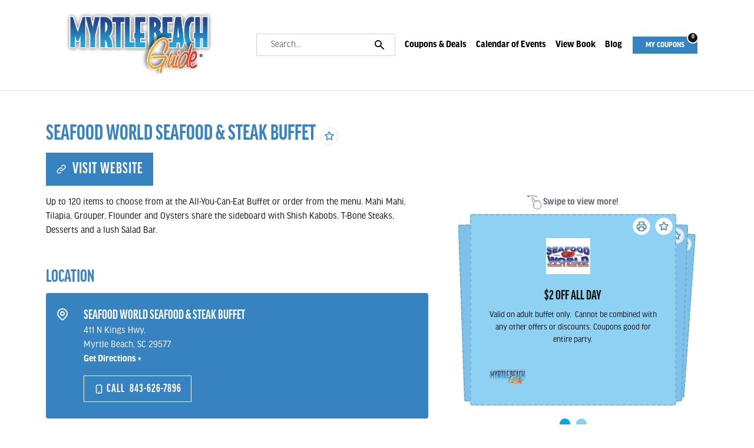

--- FILE ---
content_type: text/html; charset=utf-8
request_url: https://myrtlebeachguide.net/coupons/seafood-world-seafood-steak-buffet
body_size: 9515
content:
<!DOCTYPE html><html><head><meta charSet="utf-8"/><meta name="viewport" content="width=device-width"/><title>Seafood World Seafood &amp; Steak Buffet - Myrtle Beach Guide</title><meta name="description" content=""/><meta name="next-head-count" content="4"/><link rel="preconnect" href="https://fonts.googleapis.com"/><link rel="preconnect" href="https://fonts.gstatic.com" crossorigin="true"/><script id="google-tag-manager">(function(w,d,s,l,i){w[l]=w[l]||[];w[l].push({'gtm.start': new Date().getTime(),event:'gtm.js'});var f=d.getElementsByTagName(s)[0],j=d.createElement(s),dl=l!='dataLayer'?'&l='+l:'';j.async=true;j.src='https://www.googletagmanager.com/gtm.js?id='+i+dl;f.parentNode.insertBefore(j,f);})(window,document,'script','dataLayer','GTM-MMF2BCXZ');</script><link rel="preconnect" href="https://use.typekit.net" crossorigin /><link rel="preload" href="/_next/static/css/d0bdcdaaea988f65.css" as="style"/><link rel="stylesheet" href="/_next/static/css/d0bdcdaaea988f65.css" data-n-g=""/><link rel="preload" href="/_next/static/css/ca9c34e29a5163f7.css" as="style"/><link rel="stylesheet" href="/_next/static/css/ca9c34e29a5163f7.css" data-n-p=""/><noscript data-n-css=""></noscript><script defer="" nomodule="" src="/_next/static/chunks/polyfills-c67a75d1b6f99dc8.js"></script><script src="/_next/static/chunks/webpack-9efb116dbf1654cc.js" defer=""></script><script src="/_next/static/chunks/framework-0c7baedefba6b077.js" defer=""></script><script src="/_next/static/chunks/main-c379b48138cf9870.js" defer=""></script><script src="/_next/static/chunks/pages/_app-78d3c56c52043f90.js" defer=""></script><script src="/_next/static/chunks/729-8894ea3bc0660854.js" defer=""></script><script src="/_next/static/chunks/698-c4cc2f9c40871110.js" defer=""></script><script src="/_next/static/chunks/541-dabb7f334ffce083.js" defer=""></script><script src="/_next/static/chunks/392-dd89248ea6fb7ef0.js" defer=""></script><script src="/_next/static/chunks/333-9caa7ab77458882d.js" defer=""></script><script src="/_next/static/chunks/402-67e0fd217a7b024f.js" defer=""></script><script src="/_next/static/chunks/pages/coupons/%5Bslug%5D-a4af8cf031f626d4.js" defer=""></script><script src="/_next/static/7j_YBQq4LBL36bPGwysXy/_buildManifest.js" defer=""></script><script src="/_next/static/7j_YBQq4LBL36bPGwysXy/_ssgManifest.js" defer=""></script><style data-href="https://use.typekit.net/ryz8wje.css">@import url("https://p.typekit.net/p.css?s=1&k=ryz8wje&ht=tk&f=9679.9680.23474.23479.8612.8613.8614.8615.8602.8603.8604.8605.23089.23090.23091.23098.23103.23104.23105.23112.23117.23118.23119.23126.23131.23132.23133.23140.24997.25000.25002.25003.28121&a=3802957&app=typekit&e=css");@font-face{font-family:"good-headline-web-pro-wide";src:url("https://use.typekit.net/af/328a29/00000000000000007735ab3a/30/l?primer=7cdcb44be4a7db8877ffa5c0007b8dd865b3bbc383831fe2ea177f62257a9191&fvd=n7&v=3") format("woff2"),url("https://use.typekit.net/af/328a29/00000000000000007735ab3a/30/d?primer=7cdcb44be4a7db8877ffa5c0007b8dd865b3bbc383831fe2ea177f62257a9191&fvd=n7&v=3") format("woff"),url("https://use.typekit.net/af/328a29/00000000000000007735ab3a/30/a?primer=7cdcb44be4a7db8877ffa5c0007b8dd865b3bbc383831fe2ea177f62257a9191&fvd=n7&v=3") format("opentype");font-display:auto;font-style:normal;font-weight:700;font-stretch:normal}@font-face{font-family:"good-headline-web-pro-wide";src:url("https://use.typekit.net/af/26db68/00000000000000007735ab3d/30/l?primer=7cdcb44be4a7db8877ffa5c0007b8dd865b3bbc383831fe2ea177f62257a9191&fvd=i7&v=3") format("woff2"),url("https://use.typekit.net/af/26db68/00000000000000007735ab3d/30/d?primer=7cdcb44be4a7db8877ffa5c0007b8dd865b3bbc383831fe2ea177f62257a9191&fvd=i7&v=3") format("woff"),url("https://use.typekit.net/af/26db68/00000000000000007735ab3d/30/a?primer=7cdcb44be4a7db8877ffa5c0007b8dd865b3bbc383831fe2ea177f62257a9191&fvd=i7&v=3") format("opentype");font-display:auto;font-style:italic;font-weight:700;font-stretch:normal}@font-face{font-family:"good-headline-web-pro-wide";src:url("https://use.typekit.net/af/2c8a12/00000000000000007735ab65/30/l?primer=7cdcb44be4a7db8877ffa5c0007b8dd865b3bbc383831fe2ea177f62257a9191&fvd=n4&v=3") format("woff2"),url("https://use.typekit.net/af/2c8a12/00000000000000007735ab65/30/d?primer=7cdcb44be4a7db8877ffa5c0007b8dd865b3bbc383831fe2ea177f62257a9191&fvd=n4&v=3") format("woff"),url("https://use.typekit.net/af/2c8a12/00000000000000007735ab65/30/a?primer=7cdcb44be4a7db8877ffa5c0007b8dd865b3bbc383831fe2ea177f62257a9191&fvd=n4&v=3") format("opentype");font-display:auto;font-style:normal;font-weight:400;font-stretch:normal}@font-face{font-family:"good-headline-web-pro-wide";src:url("https://use.typekit.net/af/334dca/00000000000000007735ab90/30/l?primer=7cdcb44be4a7db8877ffa5c0007b8dd865b3bbc383831fe2ea177f62257a9191&fvd=i4&v=3") format("woff2"),url("https://use.typekit.net/af/334dca/00000000000000007735ab90/30/d?primer=7cdcb44be4a7db8877ffa5c0007b8dd865b3bbc383831fe2ea177f62257a9191&fvd=i4&v=3") format("woff"),url("https://use.typekit.net/af/334dca/00000000000000007735ab90/30/a?primer=7cdcb44be4a7db8877ffa5c0007b8dd865b3bbc383831fe2ea177f62257a9191&fvd=i4&v=3") format("opentype");font-display:auto;font-style:italic;font-weight:400;font-stretch:normal}@font-face{font-family:"ff-good-headline-web-pro";src:url("https://use.typekit.net/af/ef7bb0/00000000000000007735ab3f/30/l?primer=7cdcb44be4a7db8877ffa5c0007b8dd865b3bbc383831fe2ea177f62257a9191&fvd=n7&v=3") format("woff2"),url("https://use.typekit.net/af/ef7bb0/00000000000000007735ab3f/30/d?primer=7cdcb44be4a7db8877ffa5c0007b8dd865b3bbc383831fe2ea177f62257a9191&fvd=n7&v=3") format("woff"),url("https://use.typekit.net/af/ef7bb0/00000000000000007735ab3f/30/a?primer=7cdcb44be4a7db8877ffa5c0007b8dd865b3bbc383831fe2ea177f62257a9191&fvd=n7&v=3") format("opentype");font-display:auto;font-style:normal;font-weight:700;font-stretch:normal}@font-face{font-family:"ff-good-headline-web-pro";src:url("https://use.typekit.net/af/b2f7a7/00000000000000007735ab41/30/l?primer=7cdcb44be4a7db8877ffa5c0007b8dd865b3bbc383831fe2ea177f62257a9191&fvd=i7&v=3") format("woff2"),url("https://use.typekit.net/af/b2f7a7/00000000000000007735ab41/30/d?primer=7cdcb44be4a7db8877ffa5c0007b8dd865b3bbc383831fe2ea177f62257a9191&fvd=i7&v=3") format("woff"),url("https://use.typekit.net/af/b2f7a7/00000000000000007735ab41/30/a?primer=7cdcb44be4a7db8877ffa5c0007b8dd865b3bbc383831fe2ea177f62257a9191&fvd=i7&v=3") format("opentype");font-display:auto;font-style:italic;font-weight:700;font-stretch:normal}@font-face{font-family:"ff-good-headline-web-pro";src:url("https://use.typekit.net/af/9feb22/00000000000000007735ab53/30/l?primer=7cdcb44be4a7db8877ffa5c0007b8dd865b3bbc383831fe2ea177f62257a9191&fvd=n4&v=3") format("woff2"),url("https://use.typekit.net/af/9feb22/00000000000000007735ab53/30/d?primer=7cdcb44be4a7db8877ffa5c0007b8dd865b3bbc383831fe2ea177f62257a9191&fvd=n4&v=3") format("woff"),url("https://use.typekit.net/af/9feb22/00000000000000007735ab53/30/a?primer=7cdcb44be4a7db8877ffa5c0007b8dd865b3bbc383831fe2ea177f62257a9191&fvd=n4&v=3") format("opentype");font-display:auto;font-style:normal;font-weight:400;font-stretch:normal}@font-face{font-family:"ff-good-headline-web-pro";src:url("https://use.typekit.net/af/de1132/00000000000000007735ab51/30/l?primer=7cdcb44be4a7db8877ffa5c0007b8dd865b3bbc383831fe2ea177f62257a9191&fvd=i4&v=3") format("woff2"),url("https://use.typekit.net/af/de1132/00000000000000007735ab51/30/d?primer=7cdcb44be4a7db8877ffa5c0007b8dd865b3bbc383831fe2ea177f62257a9191&fvd=i4&v=3") format("woff"),url("https://use.typekit.net/af/de1132/00000000000000007735ab51/30/a?primer=7cdcb44be4a7db8877ffa5c0007b8dd865b3bbc383831fe2ea177f62257a9191&fvd=i4&v=3") format("opentype");font-display:auto;font-style:italic;font-weight:400;font-stretch:normal}@font-face{font-family:"ff-good-headline-web-pro-con";src:url("https://use.typekit.net/af/7dd689/00000000000000007735ab5a/30/l?primer=7cdcb44be4a7db8877ffa5c0007b8dd865b3bbc383831fe2ea177f62257a9191&fvd=n7&v=3") format("woff2"),url("https://use.typekit.net/af/7dd689/00000000000000007735ab5a/30/d?primer=7cdcb44be4a7db8877ffa5c0007b8dd865b3bbc383831fe2ea177f62257a9191&fvd=n7&v=3") format("woff"),url("https://use.typekit.net/af/7dd689/00000000000000007735ab5a/30/a?primer=7cdcb44be4a7db8877ffa5c0007b8dd865b3bbc383831fe2ea177f62257a9191&fvd=n7&v=3") format("opentype");font-display:auto;font-style:normal;font-weight:700;font-stretch:normal}@font-face{font-family:"ff-good-headline-web-pro-con";src:url("https://use.typekit.net/af/73211f/00000000000000007735ab4f/30/l?primer=7cdcb44be4a7db8877ffa5c0007b8dd865b3bbc383831fe2ea177f62257a9191&fvd=i7&v=3") format("woff2"),url("https://use.typekit.net/af/73211f/00000000000000007735ab4f/30/d?primer=7cdcb44be4a7db8877ffa5c0007b8dd865b3bbc383831fe2ea177f62257a9191&fvd=i7&v=3") format("woff"),url("https://use.typekit.net/af/73211f/00000000000000007735ab4f/30/a?primer=7cdcb44be4a7db8877ffa5c0007b8dd865b3bbc383831fe2ea177f62257a9191&fvd=i7&v=3") format("opentype");font-display:auto;font-style:italic;font-weight:700;font-stretch:normal}@font-face{font-family:"ff-good-headline-web-pro-con";src:url("https://use.typekit.net/af/29ccbb/00000000000000000001134a/27/l?primer=7cdcb44be4a7db8877ffa5c0007b8dd865b3bbc383831fe2ea177f62257a9191&fvd=n4&v=3") format("woff2"),url("https://use.typekit.net/af/29ccbb/00000000000000000001134a/27/d?primer=7cdcb44be4a7db8877ffa5c0007b8dd865b3bbc383831fe2ea177f62257a9191&fvd=n4&v=3") format("woff"),url("https://use.typekit.net/af/29ccbb/00000000000000000001134a/27/a?primer=7cdcb44be4a7db8877ffa5c0007b8dd865b3bbc383831fe2ea177f62257a9191&fvd=n4&v=3") format("opentype");font-display:auto;font-style:normal;font-weight:400;font-stretch:normal}@font-face{font-family:"ff-good-headline-web-pro-con";src:url("https://use.typekit.net/af/609378/00000000000000000001134b/27/l?primer=7cdcb44be4a7db8877ffa5c0007b8dd865b3bbc383831fe2ea177f62257a9191&fvd=i4&v=3") format("woff2"),url("https://use.typekit.net/af/609378/00000000000000000001134b/27/d?primer=7cdcb44be4a7db8877ffa5c0007b8dd865b3bbc383831fe2ea177f62257a9191&fvd=i4&v=3") format("woff"),url("https://use.typekit.net/af/609378/00000000000000000001134b/27/a?primer=7cdcb44be4a7db8877ffa5c0007b8dd865b3bbc383831fe2ea177f62257a9191&fvd=i4&v=3") format("opentype");font-display:auto;font-style:italic;font-weight:400;font-stretch:normal}@font-face{font-family:"ff-good-headline-web-pro-com";src:url("https://use.typekit.net/af/34d0d6/00000000000000007735ab57/30/l?primer=7cdcb44be4a7db8877ffa5c0007b8dd865b3bbc383831fe2ea177f62257a9191&fvd=n7&v=3") format("woff2"),url("https://use.typekit.net/af/34d0d6/00000000000000007735ab57/30/d?primer=7cdcb44be4a7db8877ffa5c0007b8dd865b3bbc383831fe2ea177f62257a9191&fvd=n7&v=3") format("woff"),url("https://use.typekit.net/af/34d0d6/00000000000000007735ab57/30/a?primer=7cdcb44be4a7db8877ffa5c0007b8dd865b3bbc383831fe2ea177f62257a9191&fvd=n7&v=3") format("opentype");font-display:auto;font-style:normal;font-weight:700;font-stretch:normal}@font-face{font-family:"ff-good-headline-web-pro-com";src:url("https://use.typekit.net/af/98510a/00000000000000007735ab55/30/l?primer=7cdcb44be4a7db8877ffa5c0007b8dd865b3bbc383831fe2ea177f62257a9191&fvd=i7&v=3") format("woff2"),url("https://use.typekit.net/af/98510a/00000000000000007735ab55/30/d?primer=7cdcb44be4a7db8877ffa5c0007b8dd865b3bbc383831fe2ea177f62257a9191&fvd=i7&v=3") format("woff"),url("https://use.typekit.net/af/98510a/00000000000000007735ab55/30/a?primer=7cdcb44be4a7db8877ffa5c0007b8dd865b3bbc383831fe2ea177f62257a9191&fvd=i7&v=3") format("opentype");font-display:auto;font-style:italic;font-weight:700;font-stretch:normal}@font-face{font-family:"ff-good-headline-web-pro-com";src:url("https://use.typekit.net/af/20e231/00000000000000007735ab5d/30/l?primer=7cdcb44be4a7db8877ffa5c0007b8dd865b3bbc383831fe2ea177f62257a9191&fvd=i4&v=3") format("woff2"),url("https://use.typekit.net/af/20e231/00000000000000007735ab5d/30/d?primer=7cdcb44be4a7db8877ffa5c0007b8dd865b3bbc383831fe2ea177f62257a9191&fvd=i4&v=3") format("woff"),url("https://use.typekit.net/af/20e231/00000000000000007735ab5d/30/a?primer=7cdcb44be4a7db8877ffa5c0007b8dd865b3bbc383831fe2ea177f62257a9191&fvd=i4&v=3") format("opentype");font-display:auto;font-style:italic;font-weight:400;font-stretch:normal}@font-face{font-family:"ff-good-headline-web-pro-com";src:url("https://use.typekit.net/af/2ce333/00000000000000007735ab94/30/l?primer=7cdcb44be4a7db8877ffa5c0007b8dd865b3bbc383831fe2ea177f62257a9191&fvd=n4&v=3") format("woff2"),url("https://use.typekit.net/af/2ce333/00000000000000007735ab94/30/d?primer=7cdcb44be4a7db8877ffa5c0007b8dd865b3bbc383831fe2ea177f62257a9191&fvd=n4&v=3") format("woff"),url("https://use.typekit.net/af/2ce333/00000000000000007735ab94/30/a?primer=7cdcb44be4a7db8877ffa5c0007b8dd865b3bbc383831fe2ea177f62257a9191&fvd=n4&v=3") format("opentype");font-display:auto;font-style:normal;font-weight:400;font-stretch:normal}@font-face{font-family:"ff-good-headline-web-pro-ext";src:url("https://use.typekit.net/af/fea056/00000000000000007735ab4e/30/l?primer=7cdcb44be4a7db8877ffa5c0007b8dd865b3bbc383831fe2ea177f62257a9191&fvd=n7&v=3") format("woff2"),url("https://use.typekit.net/af/fea056/00000000000000007735ab4e/30/d?primer=7cdcb44be4a7db8877ffa5c0007b8dd865b3bbc383831fe2ea177f62257a9191&fvd=n7&v=3") format("woff"),url("https://use.typekit.net/af/fea056/00000000000000007735ab4e/30/a?primer=7cdcb44be4a7db8877ffa5c0007b8dd865b3bbc383831fe2ea177f62257a9191&fvd=n7&v=3") format("opentype");font-display:auto;font-style:normal;font-weight:700;font-stretch:normal}@font-face{font-family:"ff-good-headline-web-pro-ext";src:url("https://use.typekit.net/af/03b345/00000000000000007735ab6b/30/l?primer=7cdcb44be4a7db8877ffa5c0007b8dd865b3bbc383831fe2ea177f62257a9191&fvd=i7&v=3") format("woff2"),url("https://use.typekit.net/af/03b345/00000000000000007735ab6b/30/d?primer=7cdcb44be4a7db8877ffa5c0007b8dd865b3bbc383831fe2ea177f62257a9191&fvd=i7&v=3") format("woff"),url("https://use.typekit.net/af/03b345/00000000000000007735ab6b/30/a?primer=7cdcb44be4a7db8877ffa5c0007b8dd865b3bbc383831fe2ea177f62257a9191&fvd=i7&v=3") format("opentype");font-display:auto;font-style:italic;font-weight:700;font-stretch:normal}@font-face{font-family:"ff-good-headline-web-pro-ext";src:url("https://use.typekit.net/af/bef92c/00000000000000007735ab59/30/l?primer=7cdcb44be4a7db8877ffa5c0007b8dd865b3bbc383831fe2ea177f62257a9191&fvd=i4&v=3") format("woff2"),url("https://use.typekit.net/af/bef92c/00000000000000007735ab59/30/d?primer=7cdcb44be4a7db8877ffa5c0007b8dd865b3bbc383831fe2ea177f62257a9191&fvd=i4&v=3") format("woff"),url("https://use.typekit.net/af/bef92c/00000000000000007735ab59/30/a?primer=7cdcb44be4a7db8877ffa5c0007b8dd865b3bbc383831fe2ea177f62257a9191&fvd=i4&v=3") format("opentype");font-display:auto;font-style:italic;font-weight:400;font-stretch:normal}@font-face{font-family:"ff-good-headline-web-pro-ext";src:url("https://use.typekit.net/af/68d568/00000000000000007735ab8d/30/l?primer=7cdcb44be4a7db8877ffa5c0007b8dd865b3bbc383831fe2ea177f62257a9191&fvd=n4&v=3") format("woff2"),url("https://use.typekit.net/af/68d568/00000000000000007735ab8d/30/d?primer=7cdcb44be4a7db8877ffa5c0007b8dd865b3bbc383831fe2ea177f62257a9191&fvd=n4&v=3") format("woff"),url("https://use.typekit.net/af/68d568/00000000000000007735ab8d/30/a?primer=7cdcb44be4a7db8877ffa5c0007b8dd865b3bbc383831fe2ea177f62257a9191&fvd=n4&v=3") format("opentype");font-display:auto;font-style:normal;font-weight:400;font-stretch:normal}@font-face{font-family:"ff-good-headline-web-pro-ext";src:url("https://use.typekit.net/af/c96c00/00000000000000007735ab4d/30/l?primer=7cdcb44be4a7db8877ffa5c0007b8dd865b3bbc383831fe2ea177f62257a9191&fvd=n7&v=3") format("woff2"),url("https://use.typekit.net/af/c96c00/00000000000000007735ab4d/30/d?primer=7cdcb44be4a7db8877ffa5c0007b8dd865b3bbc383831fe2ea177f62257a9191&fvd=n7&v=3") format("woff"),url("https://use.typekit.net/af/c96c00/00000000000000007735ab4d/30/a?primer=7cdcb44be4a7db8877ffa5c0007b8dd865b3bbc383831fe2ea177f62257a9191&fvd=n7&v=3") format("opentype");font-display:auto;font-style:normal;font-weight:700;font-stretch:normal}@font-face{font-family:"ff-good-headline-web-pro-ext";src:url("https://use.typekit.net/af/05fc34/00000000000000007735ab6e/30/l?primer=7cdcb44be4a7db8877ffa5c0007b8dd865b3bbc383831fe2ea177f62257a9191&fvd=i7&v=3") format("woff2"),url("https://use.typekit.net/af/05fc34/00000000000000007735ab6e/30/d?primer=7cdcb44be4a7db8877ffa5c0007b8dd865b3bbc383831fe2ea177f62257a9191&fvd=i7&v=3") format("woff"),url("https://use.typekit.net/af/05fc34/00000000000000007735ab6e/30/a?primer=7cdcb44be4a7db8877ffa5c0007b8dd865b3bbc383831fe2ea177f62257a9191&fvd=i7&v=3") format("opentype");font-display:auto;font-style:italic;font-weight:700;font-stretch:normal}@font-face{font-family:"ff-good-headline-web-pro-ext";src:url("https://use.typekit.net/af/7ac1b7/00000000000000007735ab5c/30/l?primer=7cdcb44be4a7db8877ffa5c0007b8dd865b3bbc383831fe2ea177f62257a9191&fvd=i4&v=3") format("woff2"),url("https://use.typekit.net/af/7ac1b7/00000000000000007735ab5c/30/d?primer=7cdcb44be4a7db8877ffa5c0007b8dd865b3bbc383831fe2ea177f62257a9191&fvd=i4&v=3") format("woff"),url("https://use.typekit.net/af/7ac1b7/00000000000000007735ab5c/30/a?primer=7cdcb44be4a7db8877ffa5c0007b8dd865b3bbc383831fe2ea177f62257a9191&fvd=i4&v=3") format("opentype");font-display:auto;font-style:italic;font-weight:400;font-stretch:normal}@font-face{font-family:"ff-good-headline-web-pro-ext";src:url("https://use.typekit.net/af/5479cd/00000000000000007735ab93/30/l?primer=7cdcb44be4a7db8877ffa5c0007b8dd865b3bbc383831fe2ea177f62257a9191&fvd=n4&v=3") format("woff2"),url("https://use.typekit.net/af/5479cd/00000000000000007735ab93/30/d?primer=7cdcb44be4a7db8877ffa5c0007b8dd865b3bbc383831fe2ea177f62257a9191&fvd=n4&v=3") format("woff"),url("https://use.typekit.net/af/5479cd/00000000000000007735ab93/30/a?primer=7cdcb44be4a7db8877ffa5c0007b8dd865b3bbc383831fe2ea177f62257a9191&fvd=n4&v=3") format("opentype");font-display:auto;font-style:normal;font-weight:400;font-stretch:normal}@font-face{font-family:"ff-good-headline-web-pro-nar";src:url("https://use.typekit.net/af/c476f6/00000000000000007735ab42/30/l?primer=7cdcb44be4a7db8877ffa5c0007b8dd865b3bbc383831fe2ea177f62257a9191&fvd=n7&v=3") format("woff2"),url("https://use.typekit.net/af/c476f6/00000000000000007735ab42/30/d?primer=7cdcb44be4a7db8877ffa5c0007b8dd865b3bbc383831fe2ea177f62257a9191&fvd=n7&v=3") format("woff"),url("https://use.typekit.net/af/c476f6/00000000000000007735ab42/30/a?primer=7cdcb44be4a7db8877ffa5c0007b8dd865b3bbc383831fe2ea177f62257a9191&fvd=n7&v=3") format("opentype");font-display:auto;font-style:normal;font-weight:700;font-stretch:normal}@font-face{font-family:"ff-good-headline-web-pro-nar";src:url("https://use.typekit.net/af/160102/00000000000000007735ab47/30/l?primer=7cdcb44be4a7db8877ffa5c0007b8dd865b3bbc383831fe2ea177f62257a9191&fvd=i7&v=3") format("woff2"),url("https://use.typekit.net/af/160102/00000000000000007735ab47/30/d?primer=7cdcb44be4a7db8877ffa5c0007b8dd865b3bbc383831fe2ea177f62257a9191&fvd=i7&v=3") format("woff"),url("https://use.typekit.net/af/160102/00000000000000007735ab47/30/a?primer=7cdcb44be4a7db8877ffa5c0007b8dd865b3bbc383831fe2ea177f62257a9191&fvd=i7&v=3") format("opentype");font-display:auto;font-style:italic;font-weight:700;font-stretch:normal}@font-face{font-family:"ff-good-headline-web-pro-nar";src:url("https://use.typekit.net/af/07be96/00000000000000007735ab50/30/l?primer=7cdcb44be4a7db8877ffa5c0007b8dd865b3bbc383831fe2ea177f62257a9191&fvd=i4&v=3") format("woff2"),url("https://use.typekit.net/af/07be96/00000000000000007735ab50/30/d?primer=7cdcb44be4a7db8877ffa5c0007b8dd865b3bbc383831fe2ea177f62257a9191&fvd=i4&v=3") format("woff"),url("https://use.typekit.net/af/07be96/00000000000000007735ab50/30/a?primer=7cdcb44be4a7db8877ffa5c0007b8dd865b3bbc383831fe2ea177f62257a9191&fvd=i4&v=3") format("opentype");font-display:auto;font-style:italic;font-weight:400;font-stretch:normal}@font-face{font-family:"ff-good-headline-web-pro-nar";src:url("https://use.typekit.net/af/a3e771/00000000000000007735ab83/30/l?primer=7cdcb44be4a7db8877ffa5c0007b8dd865b3bbc383831fe2ea177f62257a9191&fvd=n4&v=3") format("woff2"),url("https://use.typekit.net/af/a3e771/00000000000000007735ab83/30/d?primer=7cdcb44be4a7db8877ffa5c0007b8dd865b3bbc383831fe2ea177f62257a9191&fvd=n4&v=3") format("woff"),url("https://use.typekit.net/af/a3e771/00000000000000007735ab83/30/a?primer=7cdcb44be4a7db8877ffa5c0007b8dd865b3bbc383831fe2ea177f62257a9191&fvd=n4&v=3") format("opentype");font-display:auto;font-style:normal;font-weight:400;font-stretch:normal}@font-face{font-family:"ff-good-headline-condensed-p";src:url("https://use.typekit.net/af/1a4e43/00000000000000007735ab54/30/l?primer=7cdcb44be4a7db8877ffa5c0007b8dd865b3bbc383831fe2ea177f62257a9191&fvd=n4&v=3") format("woff2"),url("https://use.typekit.net/af/1a4e43/00000000000000007735ab54/30/d?primer=7cdcb44be4a7db8877ffa5c0007b8dd865b3bbc383831fe2ea177f62257a9191&fvd=n4&v=3") format("woff"),url("https://use.typekit.net/af/1a4e43/00000000000000007735ab54/30/a?primer=7cdcb44be4a7db8877ffa5c0007b8dd865b3bbc383831fe2ea177f62257a9191&fvd=n4&v=3") format("opentype");font-display:auto;font-style:normal;font-weight:400;font-stretch:normal}@font-face{font-family:"ff-good-headline-condensed-p";src:url("https://use.typekit.net/af/a78d0e/00000000000000007735ab62/30/l?primer=7cdcb44be4a7db8877ffa5c0007b8dd865b3bbc383831fe2ea177f62257a9191&fvd=i4&v=3") format("woff2"),url("https://use.typekit.net/af/a78d0e/00000000000000007735ab62/30/d?primer=7cdcb44be4a7db8877ffa5c0007b8dd865b3bbc383831fe2ea177f62257a9191&fvd=i4&v=3") format("woff"),url("https://use.typekit.net/af/a78d0e/00000000000000007735ab62/30/a?primer=7cdcb44be4a7db8877ffa5c0007b8dd865b3bbc383831fe2ea177f62257a9191&fvd=i4&v=3") format("opentype");font-display:auto;font-style:italic;font-weight:400;font-stretch:normal}@font-face{font-family:"ff-good-headline-condensed-p";src:url("https://use.typekit.net/af/bd5c46/00000000000000007735ab60/30/l?primer=7cdcb44be4a7db8877ffa5c0007b8dd865b3bbc383831fe2ea177f62257a9191&fvd=n9&v=3") format("woff2"),url("https://use.typekit.net/af/bd5c46/00000000000000007735ab60/30/d?primer=7cdcb44be4a7db8877ffa5c0007b8dd865b3bbc383831fe2ea177f62257a9191&fvd=n9&v=3") format("woff"),url("https://use.typekit.net/af/bd5c46/00000000000000007735ab60/30/a?primer=7cdcb44be4a7db8877ffa5c0007b8dd865b3bbc383831fe2ea177f62257a9191&fvd=n9&v=3") format("opentype");font-display:auto;font-style:normal;font-weight:900;font-stretch:normal}@font-face{font-family:"ff-good-headline-condensed-p";src:url("https://use.typekit.net/af/62e0eb/00000000000000007735ab69/30/l?primer=7cdcb44be4a7db8877ffa5c0007b8dd865b3bbc383831fe2ea177f62257a9191&fvd=i9&v=3") format("woff2"),url("https://use.typekit.net/af/62e0eb/00000000000000007735ab69/30/d?primer=7cdcb44be4a7db8877ffa5c0007b8dd865b3bbc383831fe2ea177f62257a9191&fvd=i9&v=3") format("woff"),url("https://use.typekit.net/af/62e0eb/00000000000000007735ab69/30/a?primer=7cdcb44be4a7db8877ffa5c0007b8dd865b3bbc383831fe2ea177f62257a9191&fvd=i9&v=3") format("opentype");font-display:auto;font-style:italic;font-weight:900;font-stretch:normal}@font-face{font-family:"shelby";src:url("https://use.typekit.net/af/cfe960/00000000000000007735b416/30/l?primer=7cdcb44be4a7db8877ffa5c0007b8dd865b3bbc383831fe2ea177f62257a9191&fvd=n7&v=3") format("woff2"),url("https://use.typekit.net/af/cfe960/00000000000000007735b416/30/d?primer=7cdcb44be4a7db8877ffa5c0007b8dd865b3bbc383831fe2ea177f62257a9191&fvd=n7&v=3") format("woff"),url("https://use.typekit.net/af/cfe960/00000000000000007735b416/30/a?primer=7cdcb44be4a7db8877ffa5c0007b8dd865b3bbc383831fe2ea177f62257a9191&fvd=n7&v=3") format("opentype");font-display:auto;font-style:normal;font-weight:700;font-stretch:normal}.tk-good-headline-web-pro-wide{font-family:"good-headline-web-pro-wide",sans-serif}.tk-ff-good-headline-web-pro{font-family:"ff-good-headline-web-pro",sans-serif}.tk-ff-good-headline-web-pro-con{font-family:"ff-good-headline-web-pro-con",sans-serif}.tk-ff-good-headline-web-pro-com{font-family:"ff-good-headline-web-pro-com",sans-serif}.tk-ff-good-headline-web-pro-ext{font-family:"ff-good-headline-web-pro-ext",sans-serif}.tk-ff-good-headline-web-pro-ext{font-family:"ff-good-headline-web-pro-ext",sans-serif}.tk-ff-good-headline-web-pro-nar{font-family:"ff-good-headline-web-pro-nar",sans-serif}.tk-ff-good-headline-condensed-p{font-family:"ff-good-headline-condensed-p",sans-serif}.tk-shelby{font-family:"shelby",sans-serif}</style></head><body><noscript><iframe src="https://www.googletagmanager.com/ns.html?id=GTM-MMF2BCXZ" height="0" width="0" style="display:none;visibility:hidden"></iframe></noscript><div id="__next"><div class="site coupon-page"><header class="site-header border-bottom"><div class="container"><nav class="justify-content-start justify-content-lg-between navbar navbar-expand-lg navbar-light"><a href="/" style="z-index:1" class="navbar-brand"><span style="box-sizing:border-box;display:block;overflow:hidden;width:initial;height:initial;background:none;opacity:1;border:0;margin:0;padding:0;position:relative"><span style="box-sizing:border-box;display:block;width:initial;height:initial;background:none;opacity:1;border:0;margin:0;padding:0;padding-top:51.33333333333333%"></span><img alt="" src="[data-uri]" decoding="async" data-nimg="responsive" class="d-inline-block align-top" style="position:absolute;top:0;left:0;bottom:0;right:0;box-sizing:border-box;padding:0;border:none;margin:auto;display:block;width:0;height:0;min-width:100%;max-width:100%;min-height:100%;max-height:100%"/><noscript><img alt="" loading="lazy" decoding="async" data-nimg="responsive" style="position:absolute;top:0;left:0;bottom:0;right:0;box-sizing:border-box;padding:0;border:none;margin:auto;display:block;width:0;height:0;min-width:100%;max-width:100%;min-height:100%;max-height:100%" class="d-inline-block align-top" sizes="100vw" srcSet="/_next/image?url=%2Fimg%2Flogo.png&amp;w=640&amp;q=75 640w, /_next/image?url=%2Fimg%2Flogo.png&amp;w=750&amp;q=75 750w, /_next/image?url=%2Fimg%2Flogo.png&amp;w=828&amp;q=75 828w, /_next/image?url=%2Fimg%2Flogo.png&amp;w=1080&amp;q=75 1080w, /_next/image?url=%2Fimg%2Flogo.png&amp;w=1200&amp;q=75 1200w, /_next/image?url=%2Fimg%2Flogo.png&amp;w=1920&amp;q=75 1920w, /_next/image?url=%2Fimg%2Flogo.png&amp;w=2048&amp;q=75 2048w, /_next/image?url=%2Fimg%2Flogo.png&amp;w=3840&amp;q=75 3840w" src="/_next/image?url=%2Fimg%2Flogo.png&amp;w=3840&amp;q=75"/></noscript></span></a><button type="button" aria-label="Toggle navigation" class="order-3 navbar-toggler collapsed"><span class="navbar-toggler-icon"></span></button><div class="order-3 navbar-collapse collapse" id="navbarNavDropdown"><div class="ml-auto navbar-nav"><div class="search-form ml-n4 ml-lg-3 d-flex align-items-center position-relative"><form action="/search/?q=" class="position-relative form-inline"><input placeholder="Search..." type="text" class="search-bar mr-sm-2 pr-5 form-control" value=""/><button type="button" class="position-absolute text-body btn btn-link btn-sm"><svg xmlns="http://www.w3.org/2000/svg" width="20" height="20" viewBox="0 0 20 20" fill="currentColor"><path fill-rule="evenodd" d="M8 4a4 4 0 100 8 4 4 0 000-8zM2 8a6 6 0 1110.89 3.476l4.817 4.817a1 1 0 01-1.414 1.414l-4.816-4.816A6 6 0 012 8z" clip-rule="evenodd"></path></svg><span class="sr-only">Search</span></button></form></div><a href="/coupons/" data-rb-event-key="/coupons/" class="nav-link">Coupons &amp; Deals</a><a href="/events" data-rb-event-key="/events" class="nav-link">Calendar of Events</a><a href="https://online.fliphtml5.com/musgx/ytqj/" data-rb-event-key="https://online.fliphtml5.com/musgx/ytqj/" class="nav-link">View Book</a><a href="/blog" data-rb-event-key="/blog" class="nav-link">Blog</a></div></div><div class="order-1 order-lg-10 d-flex ml-auto"><div class="header-action text-center position-relative ml-auto"><a class="text-white bg-primary my-coupons" href="/my-coupons"><div class="label">My Coupons</div><span class="clippings-count">0</span></a></div></div></nav></div></header><main id="content" class="main"><div class="container py-3 py-md-5"><div class="d-flex flex-column"><div class="coupon-header row align-items-end overflow-x-hidden order-md-1 mb-3 mb-md-0"><div class="col-md-8"><div class="d-flex align-items-center"><h1 class="mr-2">Seafood World Seafood &amp; Steak Buffet</h1><button class="btn btn-sm btn-white border text-primary rounded-circle position-relative stretched-link d-flex p-1 save-click" style="width:30px;height:30px" data-advertiser="Seafood World Seafood &amp; Steak Buffet"><svg xmlns="http://www.w3.org/2000/svg" width="18" height="18" fill="none" viewBox="0 0 24 24" stroke="currentColor" stroke-width="2" class="m-auto"><path stroke-linecap="round" stroke-linejoin="round" d="M11.049 2.927c.3-.921 1.603-.921 1.902 0l1.519 4.674a1 1 0 00.95.69h4.915c.969 0 1.371 1.24.588 1.81l-3.976 2.888a1 1 0 00-.363 1.118l1.518 4.674c.3.922-.755 1.688-1.538 1.118l-3.976-2.888a1 1 0 00-1.176 0l-3.976 2.888c-.783.57-1.838-.197-1.538-1.118l1.518-4.674a1 1 0 00-.363-1.118l-3.976-2.888c-.784-.57-.38-1.81.588-1.81h4.914a1 1 0 00.951-.69l1.519-4.674z"></path></svg><span class="sr-only">Add <!-- -->Seafood World Seafood &amp; Steak Buffet<!-- --> to my coupons</span></button></div><ul class="profile-links list-inline"><li class="list-inline-item d-block d-md-inline my-3 my-md-0"><a href="https://api.myrtlebeachguide.net/out/?typeID=2&amp;source=myrtle-beach-guide:advertiser-listing:visit-website&amp;entryID=3151&amp;href=http%3A%2F%2Fseafoodworld.net%2F" target="_blank" class="btn btn-primary" data-advertiser="seafood-world-seafood-steak-buffet"><svg xmlns="http://www.w3.org/2000/svg" width="18" height="18" fill="none" viewBox="0 0 24 24" stroke="currentColor"><path stroke-linecap="round" stroke-linejoin="round" stroke-width="2" d="M13.828 10.172a4 4 0 00-5.656 0l-4 4a4 4 0 105.656 5.656l1.102-1.101m-.758-4.899a4 4 0 005.656 0l4-4a4 4 0 00-5.656-5.656l-1.1 1.1"></path></svg>  Visit Website</a></li></ul></div></div><div class="coupon-content row order-5"><div class="profile_couponColumn__TTcjT col-lg-5 order-2 px-4 "><div class="text-center text-muted font-weight-bold mb-2"><svg xmlns="http://www.w3.org/2000/svg" viewBox="0 0 59.74 60.13" fill="currentColor" width="24" height="24"><path d="M6.4 6.3a69.07 69.07 0 0 1 35.44 1.19 1.52 1.52 0 0 0 1.78-.84 1.5 1.5 0 0 0-1-1.71A71.69 71.69 0 0 0 5.78 3.71c-.23-1-.45-1.95-.67-2.92-.09-.4-.26-.73-.73-.78a1 1 0 0 0-1 .46 71.023 71.023 0 0 0-3.29 5.1.94.94 0 0 0 .43 1.34q2.69 1.24 5.16 2.68a.8.8 0 0 0 1 0c.33-.23.33-.6.24-1-.18-.76-.35-1.52-.53-2.27Z"></path><path d="M57.72 45.79c-.52 4.52-1.5 8.46-8.34 11a20.62 20.62 0 0 1-7.07 1.39c-3.76 0-7.19-1.3-11.13-4.21-3.54-2.61-7.13-9.38-4.69-14a13.24 13.24 0 0 1 .73-1.24l2.56 6.41a1 1 0 0 0 1.29.57 1 1 0 0 0 .57-1.29L20.52 15.9A2.73 2.73 0 0 1 22 12.17a2.78 2.78 0 0 1 3.54 1.94l7 17.28a1 1 0 0 0 1.91-.55l-.55-3v-.16a2.81 2.81 0 0 1 0-2 2.4 2.4 0 0 1 1.42-1.32 2.43 2.43 0 0 1 3.09 1.7l.68 1.88a1.001 1.001 0 0 0 1.88-.69 2.6 2.6 0 0 1 .09-2 2.64 2.64 0 0 1 1.5-1.38 2.81 2.81 0 0 1 .91-.16 2.68 2.68 0 0 1 2.5 1.75s1.34 3.35 1.64 4.07.76.83 1.26.65.68-.7.45-1.33-.86-2.39-.86-2.39a4.63 4.63 0 0 1 1.39-1 2.36 2.36 0 0 1 .8-.14 2.14 2.14 0 0 1 2.06 1.22c1.53 4.2 5.41 15.86 5 19.3Zm-3.13-20a4.09 4.09 0 0 0-3.94-2.53 4.26 4.26 0 0 0-1.48.25 7 7 0 0 0-1.46.87 4.66 4.66 0 0 0-4.25-2.74 4.55 4.55 0 0 0-1.59.28 4.62 4.62 0 0 0-2.39 2 4.29 4.29 0 0 0-4.87-1.44 4.33 4.33 0 0 0-2.56 2.4L27.4 13.39A4.84 4.84 0 0 0 22.92 10a4.45 4.45 0 0 0-1.6.3 4.73 4.73 0 0 0-2.67 6.3l7.72 19.87a12.57 12.57 0 0 0-1.65 2.49c-2.27 4.32-.67 12.19 5.27 16.57 4.24 3.13 8.16 4.59 12.31 4.59a22.48 22.48 0 0 0 7.75-1.5c7.9-2.87 9.1-7.8 9.65-12.6.54-4.61-4.88-19.58-5.11-20.21Z"></path></svg> Swipe to view more!</div><div class="swiper coupon-slider coupon-slider__multiple" style="max-width:350px"><div class="swiper-wrapper"><div class="swiper-slide swiper-slide-duplicate" data-swiper-slide-index="1"><div class="coupon-wrapper h-100"><div class="coupon card bg-primary-light h-100" style="border-width:2px;border-style:dashed"><div class="card-body p-4 pt-5 text-center d-flex flex-column align-items-center justify-content-center"><div class="coupon__actions d-flex d-print-none justify-content-end p-1"><button class="btn btn-sm btn-white text-primary rounded-circle position-relative stretched-link d-flex p-1 mr-2 border print-click"><svg xmlns="http://www.w3.org/2000/svg" width="20" height="20" fill="none" viewBox="0 0 24 24" stroke="currentColor"><path stroke-linecap="round" stroke-linejoin="round" stroke-width="2" d="M17 17h2a2 2 0 002-2v-4a2 2 0 00-2-2H5a2 2 0 00-2 2v4a2 2 0 002 2h2m2 4h6a2 2 0 002-2v-4a2 2 0 00-2-2H9a2 2 0 00-2 2v4a2 2 0 002 2zm8-12V5a2 2 0 00-2-2H9a2 2 0 00-2 2v4h10z"></path></svg><span class="sr-only">Print coupon: <!-- -->$7 Off before 3pm.</span></button><button class="btn btn-sm btn-white text-primary rounded-circle position-relative stretched-link d-flex p-1 border clip-click" style="width:30px;height:30px" data-advertiser="Seafood World Seafood &amp; Steak Buffet"><svg xmlns="http://www.w3.org/2000/svg" width="18" height="18" fill="none" viewBox="0 0 24 24" stroke="currentColor" stroke-width="2" class="m-auto"><path stroke-linecap="round" stroke-linejoin="round" d="M11.049 2.927c.3-.921 1.603-.921 1.902 0l1.519 4.674a1 1 0 00.95.69h4.915c.969 0 1.371 1.24.588 1.81l-3.976 2.888a1 1 0 00-.363 1.118l1.518 4.674c.3.922-.755 1.688-1.538 1.118l-3.976-2.888a1 1 0 00-1.176 0l-3.976 2.888c-.783.57-1.838-.197-1.538-1.118l1.518-4.674a1 1 0 00-.363-1.118l-3.976-2.888c-.784-.57-.38-1.81.588-1.81h4.914a1 1 0 00.951-.69l1.519-4.674z"></path></svg><span class="sr-only">Add <!-- -->$7 Off before 3pm.<!-- --> coupon to my coupons</span></button></div><div class="coupon__logo mb-3 ml-n3 mt-n3"><a class="standard-click" href="/coupons/seafood-world-seafood-steak-buffet"><figure class="square"><span style="box-sizing:border-box;display:block;overflow:hidden;width:initial;height:initial;background:none;opacity:1;border:0;margin:0;padding:0;position:absolute;top:0;left:0;bottom:0;right:0"><img alt="" src="[data-uri]" decoding="async" data-nimg="fill" style="position:absolute;top:0;left:0;bottom:0;right:0;box-sizing:border-box;padding:0;border:none;margin:auto;display:block;width:0;height:0;min-width:100%;max-width:100%;min-height:100%;max-height:100%;object-fit:contain"/><noscript><img alt="" loading="lazy" decoding="async" data-nimg="fill" style="position:absolute;top:0;left:0;bottom:0;right:0;box-sizing:border-box;padding:0;border:none;margin:auto;display:block;width:0;height:0;min-width:100%;max-width:100%;min-height:100%;max-height:100%;object-fit:contain" sizes="100vw" srcSet="/_next/image?url=https%3A%2F%2Fapi.themonstercouponbook.com%2Fwp-content%2Fuploads%2F2023%2F03%2FSeafood-World-LOGO.jpg&amp;w=640&amp;q=75 640w, /_next/image?url=https%3A%2F%2Fapi.themonstercouponbook.com%2Fwp-content%2Fuploads%2F2023%2F03%2FSeafood-World-LOGO.jpg&amp;w=750&amp;q=75 750w, /_next/image?url=https%3A%2F%2Fapi.themonstercouponbook.com%2Fwp-content%2Fuploads%2F2023%2F03%2FSeafood-World-LOGO.jpg&amp;w=828&amp;q=75 828w, /_next/image?url=https%3A%2F%2Fapi.themonstercouponbook.com%2Fwp-content%2Fuploads%2F2023%2F03%2FSeafood-World-LOGO.jpg&amp;w=1080&amp;q=75 1080w, /_next/image?url=https%3A%2F%2Fapi.themonstercouponbook.com%2Fwp-content%2Fuploads%2F2023%2F03%2FSeafood-World-LOGO.jpg&amp;w=1200&amp;q=75 1200w, /_next/image?url=https%3A%2F%2Fapi.themonstercouponbook.com%2Fwp-content%2Fuploads%2F2023%2F03%2FSeafood-World-LOGO.jpg&amp;w=1920&amp;q=75 1920w, /_next/image?url=https%3A%2F%2Fapi.themonstercouponbook.com%2Fwp-content%2Fuploads%2F2023%2F03%2FSeafood-World-LOGO.jpg&amp;w=2048&amp;q=75 2048w, /_next/image?url=https%3A%2F%2Fapi.themonstercouponbook.com%2Fwp-content%2Fuploads%2F2023%2F03%2FSeafood-World-LOGO.jpg&amp;w=3840&amp;q=75 3840w" src="/_next/image?url=https%3A%2F%2Fapi.themonstercouponbook.com%2Fwp-content%2Fuploads%2F2023%2F03%2FSeafood-World-LOGO.jpg&amp;w=3840&amp;q=75"/></noscript></span></figure></a></div><h2 class="h4 text-body">$7 Off before 3pm.</h2><div class="coupon__description small"><p>Valid on adult buffet only.  Cannot be combined with any other offers or discounts. Coupons good for entire party.</p>
</div><div class="w-100"><div class="monster__logo mb-n3 mr-n3"><figure class="square"><span style="box-sizing:border-box;display:block;overflow:hidden;width:initial;height:initial;background:none;opacity:1;border:0;margin:0;padding:0;position:absolute;top:0;left:0;bottom:0;right:0"><img alt="Myrtle Beach Guide logo" src="[data-uri]" decoding="async" data-nimg="fill" style="position:absolute;top:0;left:0;bottom:0;right:0;box-sizing:border-box;padding:0;border:none;margin:auto;display:block;width:0;height:0;min-width:100%;max-width:100%;min-height:100%;max-height:100%;object-fit:contain"/><noscript><img alt="Myrtle Beach Guide logo" loading="lazy" decoding="async" data-nimg="fill" style="position:absolute;top:0;left:0;bottom:0;right:0;box-sizing:border-box;padding:0;border:none;margin:auto;display:block;width:0;height:0;min-width:100%;max-width:100%;min-height:100%;max-height:100%;object-fit:contain" sizes="100vw" srcSet="/_next/image?url=%2Fimg%2Flogo.png&amp;w=640&amp;q=75 640w, /_next/image?url=%2Fimg%2Flogo.png&amp;w=750&amp;q=75 750w, /_next/image?url=%2Fimg%2Flogo.png&amp;w=828&amp;q=75 828w, /_next/image?url=%2Fimg%2Flogo.png&amp;w=1080&amp;q=75 1080w, /_next/image?url=%2Fimg%2Flogo.png&amp;w=1200&amp;q=75 1200w, /_next/image?url=%2Fimg%2Flogo.png&amp;w=1920&amp;q=75 1920w, /_next/image?url=%2Fimg%2Flogo.png&amp;w=2048&amp;q=75 2048w, /_next/image?url=%2Fimg%2Flogo.png&amp;w=3840&amp;q=75 3840w" src="/_next/image?url=%2Fimg%2Flogo.png&amp;w=3840&amp;q=75"/></noscript></span></figure></div></div></div></div></div></div><div class="swiper-slide" data-swiper-slide-index="0"><div class="coupon-wrapper h-100"><div class="coupon card bg-primary-light h-100" style="border-width:2px;border-style:dashed"><div class="card-body p-4 pt-5 text-center d-flex flex-column align-items-center justify-content-center"><div class="coupon__actions d-flex d-print-none justify-content-end p-1"><button class="btn btn-sm btn-white text-primary rounded-circle position-relative stretched-link d-flex p-1 mr-2 border print-click"><svg xmlns="http://www.w3.org/2000/svg" width="20" height="20" fill="none" viewBox="0 0 24 24" stroke="currentColor"><path stroke-linecap="round" stroke-linejoin="round" stroke-width="2" d="M17 17h2a2 2 0 002-2v-4a2 2 0 00-2-2H5a2 2 0 00-2 2v4a2 2 0 002 2h2m2 4h6a2 2 0 002-2v-4a2 2 0 00-2-2H9a2 2 0 00-2 2v4a2 2 0 002 2zm8-12V5a2 2 0 00-2-2H9a2 2 0 00-2 2v4h10z"></path></svg><span class="sr-only">Print coupon: <!-- -->$2 Off All Day</span></button><button class="btn btn-sm btn-white text-primary rounded-circle position-relative stretched-link d-flex p-1 border clip-click" style="width:30px;height:30px" data-advertiser="Seafood World Seafood &amp; Steak Buffet"><svg xmlns="http://www.w3.org/2000/svg" width="18" height="18" fill="none" viewBox="0 0 24 24" stroke="currentColor" stroke-width="2" class="m-auto"><path stroke-linecap="round" stroke-linejoin="round" d="M11.049 2.927c.3-.921 1.603-.921 1.902 0l1.519 4.674a1 1 0 00.95.69h4.915c.969 0 1.371 1.24.588 1.81l-3.976 2.888a1 1 0 00-.363 1.118l1.518 4.674c.3.922-.755 1.688-1.538 1.118l-3.976-2.888a1 1 0 00-1.176 0l-3.976 2.888c-.783.57-1.838-.197-1.538-1.118l1.518-4.674a1 1 0 00-.363-1.118l-3.976-2.888c-.784-.57-.38-1.81.588-1.81h4.914a1 1 0 00.951-.69l1.519-4.674z"></path></svg><span class="sr-only">Add <!-- -->$2 Off All Day<!-- --> coupon to my coupons</span></button></div><div class="coupon__logo mb-3 ml-n3 mt-n3"><a class="standard-click" href="/coupons/seafood-world-seafood-steak-buffet"><figure class="square"><span style="box-sizing:border-box;display:block;overflow:hidden;width:initial;height:initial;background:none;opacity:1;border:0;margin:0;padding:0;position:absolute;top:0;left:0;bottom:0;right:0"><img alt="" src="[data-uri]" decoding="async" data-nimg="fill" style="position:absolute;top:0;left:0;bottom:0;right:0;box-sizing:border-box;padding:0;border:none;margin:auto;display:block;width:0;height:0;min-width:100%;max-width:100%;min-height:100%;max-height:100%;object-fit:contain"/><noscript><img alt="" loading="lazy" decoding="async" data-nimg="fill" style="position:absolute;top:0;left:0;bottom:0;right:0;box-sizing:border-box;padding:0;border:none;margin:auto;display:block;width:0;height:0;min-width:100%;max-width:100%;min-height:100%;max-height:100%;object-fit:contain" sizes="100vw" srcSet="/_next/image?url=https%3A%2F%2Fapi.themonstercouponbook.com%2Fwp-content%2Fuploads%2F2023%2F03%2FSeafood-World-LOGO.jpg&amp;w=640&amp;q=75 640w, /_next/image?url=https%3A%2F%2Fapi.themonstercouponbook.com%2Fwp-content%2Fuploads%2F2023%2F03%2FSeafood-World-LOGO.jpg&amp;w=750&amp;q=75 750w, /_next/image?url=https%3A%2F%2Fapi.themonstercouponbook.com%2Fwp-content%2Fuploads%2F2023%2F03%2FSeafood-World-LOGO.jpg&amp;w=828&amp;q=75 828w, /_next/image?url=https%3A%2F%2Fapi.themonstercouponbook.com%2Fwp-content%2Fuploads%2F2023%2F03%2FSeafood-World-LOGO.jpg&amp;w=1080&amp;q=75 1080w, /_next/image?url=https%3A%2F%2Fapi.themonstercouponbook.com%2Fwp-content%2Fuploads%2F2023%2F03%2FSeafood-World-LOGO.jpg&amp;w=1200&amp;q=75 1200w, /_next/image?url=https%3A%2F%2Fapi.themonstercouponbook.com%2Fwp-content%2Fuploads%2F2023%2F03%2FSeafood-World-LOGO.jpg&amp;w=1920&amp;q=75 1920w, /_next/image?url=https%3A%2F%2Fapi.themonstercouponbook.com%2Fwp-content%2Fuploads%2F2023%2F03%2FSeafood-World-LOGO.jpg&amp;w=2048&amp;q=75 2048w, /_next/image?url=https%3A%2F%2Fapi.themonstercouponbook.com%2Fwp-content%2Fuploads%2F2023%2F03%2FSeafood-World-LOGO.jpg&amp;w=3840&amp;q=75 3840w" src="/_next/image?url=https%3A%2F%2Fapi.themonstercouponbook.com%2Fwp-content%2Fuploads%2F2023%2F03%2FSeafood-World-LOGO.jpg&amp;w=3840&amp;q=75"/></noscript></span></figure></a></div><h2 class="h4 text-body">$2 Off All Day</h2><div class="coupon__description small"><p>Valid on adult buffet only.  Cannot be combined with any other offers or discounts. Coupons good for entire party.</p>
</div><div class="w-100"><div class="monster__logo mb-n3 mr-n3"><figure class="square"><span style="box-sizing:border-box;display:block;overflow:hidden;width:initial;height:initial;background:none;opacity:1;border:0;margin:0;padding:0;position:absolute;top:0;left:0;bottom:0;right:0"><img alt="Myrtle Beach Guide logo" src="[data-uri]" decoding="async" data-nimg="fill" style="position:absolute;top:0;left:0;bottom:0;right:0;box-sizing:border-box;padding:0;border:none;margin:auto;display:block;width:0;height:0;min-width:100%;max-width:100%;min-height:100%;max-height:100%;object-fit:contain"/><noscript><img alt="Myrtle Beach Guide logo" loading="lazy" decoding="async" data-nimg="fill" style="position:absolute;top:0;left:0;bottom:0;right:0;box-sizing:border-box;padding:0;border:none;margin:auto;display:block;width:0;height:0;min-width:100%;max-width:100%;min-height:100%;max-height:100%;object-fit:contain" sizes="100vw" srcSet="/_next/image?url=%2Fimg%2Flogo.png&amp;w=640&amp;q=75 640w, /_next/image?url=%2Fimg%2Flogo.png&amp;w=750&amp;q=75 750w, /_next/image?url=%2Fimg%2Flogo.png&amp;w=828&amp;q=75 828w, /_next/image?url=%2Fimg%2Flogo.png&amp;w=1080&amp;q=75 1080w, /_next/image?url=%2Fimg%2Flogo.png&amp;w=1200&amp;q=75 1200w, /_next/image?url=%2Fimg%2Flogo.png&amp;w=1920&amp;q=75 1920w, /_next/image?url=%2Fimg%2Flogo.png&amp;w=2048&amp;q=75 2048w, /_next/image?url=%2Fimg%2Flogo.png&amp;w=3840&amp;q=75 3840w" src="/_next/image?url=%2Fimg%2Flogo.png&amp;w=3840&amp;q=75"/></noscript></span></figure></div></div></div></div></div></div><div class="swiper-slide" data-swiper-slide-index="1"><div class="coupon-wrapper h-100"><div class="coupon card bg-primary-light h-100" style="border-width:2px;border-style:dashed"><div class="card-body p-4 pt-5 text-center d-flex flex-column align-items-center justify-content-center"><div class="coupon__actions d-flex d-print-none justify-content-end p-1"><button class="btn btn-sm btn-white text-primary rounded-circle position-relative stretched-link d-flex p-1 mr-2 border print-click"><svg xmlns="http://www.w3.org/2000/svg" width="20" height="20" fill="none" viewBox="0 0 24 24" stroke="currentColor"><path stroke-linecap="round" stroke-linejoin="round" stroke-width="2" d="M17 17h2a2 2 0 002-2v-4a2 2 0 00-2-2H5a2 2 0 00-2 2v4a2 2 0 002 2h2m2 4h6a2 2 0 002-2v-4a2 2 0 00-2-2H9a2 2 0 00-2 2v4a2 2 0 002 2zm8-12V5a2 2 0 00-2-2H9a2 2 0 00-2 2v4h10z"></path></svg><span class="sr-only">Print coupon: <!-- -->$7 Off before 3pm.</span></button><button class="btn btn-sm btn-white text-primary rounded-circle position-relative stretched-link d-flex p-1 border clip-click" style="width:30px;height:30px" data-advertiser="Seafood World Seafood &amp; Steak Buffet"><svg xmlns="http://www.w3.org/2000/svg" width="18" height="18" fill="none" viewBox="0 0 24 24" stroke="currentColor" stroke-width="2" class="m-auto"><path stroke-linecap="round" stroke-linejoin="round" d="M11.049 2.927c.3-.921 1.603-.921 1.902 0l1.519 4.674a1 1 0 00.95.69h4.915c.969 0 1.371 1.24.588 1.81l-3.976 2.888a1 1 0 00-.363 1.118l1.518 4.674c.3.922-.755 1.688-1.538 1.118l-3.976-2.888a1 1 0 00-1.176 0l-3.976 2.888c-.783.57-1.838-.197-1.538-1.118l1.518-4.674a1 1 0 00-.363-1.118l-3.976-2.888c-.784-.57-.38-1.81.588-1.81h4.914a1 1 0 00.951-.69l1.519-4.674z"></path></svg><span class="sr-only">Add <!-- -->$7 Off before 3pm.<!-- --> coupon to my coupons</span></button></div><div class="coupon__logo mb-3 ml-n3 mt-n3"><a class="standard-click" href="/coupons/seafood-world-seafood-steak-buffet"><figure class="square"><span style="box-sizing:border-box;display:block;overflow:hidden;width:initial;height:initial;background:none;opacity:1;border:0;margin:0;padding:0;position:absolute;top:0;left:0;bottom:0;right:0"><img alt="" src="[data-uri]" decoding="async" data-nimg="fill" style="position:absolute;top:0;left:0;bottom:0;right:0;box-sizing:border-box;padding:0;border:none;margin:auto;display:block;width:0;height:0;min-width:100%;max-width:100%;min-height:100%;max-height:100%;object-fit:contain"/><noscript><img alt="" loading="lazy" decoding="async" data-nimg="fill" style="position:absolute;top:0;left:0;bottom:0;right:0;box-sizing:border-box;padding:0;border:none;margin:auto;display:block;width:0;height:0;min-width:100%;max-width:100%;min-height:100%;max-height:100%;object-fit:contain" sizes="100vw" srcSet="/_next/image?url=https%3A%2F%2Fapi.themonstercouponbook.com%2Fwp-content%2Fuploads%2F2023%2F03%2FSeafood-World-LOGO.jpg&amp;w=640&amp;q=75 640w, /_next/image?url=https%3A%2F%2Fapi.themonstercouponbook.com%2Fwp-content%2Fuploads%2F2023%2F03%2FSeafood-World-LOGO.jpg&amp;w=750&amp;q=75 750w, /_next/image?url=https%3A%2F%2Fapi.themonstercouponbook.com%2Fwp-content%2Fuploads%2F2023%2F03%2FSeafood-World-LOGO.jpg&amp;w=828&amp;q=75 828w, /_next/image?url=https%3A%2F%2Fapi.themonstercouponbook.com%2Fwp-content%2Fuploads%2F2023%2F03%2FSeafood-World-LOGO.jpg&amp;w=1080&amp;q=75 1080w, /_next/image?url=https%3A%2F%2Fapi.themonstercouponbook.com%2Fwp-content%2Fuploads%2F2023%2F03%2FSeafood-World-LOGO.jpg&amp;w=1200&amp;q=75 1200w, /_next/image?url=https%3A%2F%2Fapi.themonstercouponbook.com%2Fwp-content%2Fuploads%2F2023%2F03%2FSeafood-World-LOGO.jpg&amp;w=1920&amp;q=75 1920w, /_next/image?url=https%3A%2F%2Fapi.themonstercouponbook.com%2Fwp-content%2Fuploads%2F2023%2F03%2FSeafood-World-LOGO.jpg&amp;w=2048&amp;q=75 2048w, /_next/image?url=https%3A%2F%2Fapi.themonstercouponbook.com%2Fwp-content%2Fuploads%2F2023%2F03%2FSeafood-World-LOGO.jpg&amp;w=3840&amp;q=75 3840w" src="/_next/image?url=https%3A%2F%2Fapi.themonstercouponbook.com%2Fwp-content%2Fuploads%2F2023%2F03%2FSeafood-World-LOGO.jpg&amp;w=3840&amp;q=75"/></noscript></span></figure></a></div><h2 class="h4 text-body">$7 Off before 3pm.</h2><div class="coupon__description small"><p>Valid on adult buffet only.  Cannot be combined with any other offers or discounts. Coupons good for entire party.</p>
</div><div class="w-100"><div class="monster__logo mb-n3 mr-n3"><figure class="square"><span style="box-sizing:border-box;display:block;overflow:hidden;width:initial;height:initial;background:none;opacity:1;border:0;margin:0;padding:0;position:absolute;top:0;left:0;bottom:0;right:0"><img alt="Myrtle Beach Guide logo" src="[data-uri]" decoding="async" data-nimg="fill" style="position:absolute;top:0;left:0;bottom:0;right:0;box-sizing:border-box;padding:0;border:none;margin:auto;display:block;width:0;height:0;min-width:100%;max-width:100%;min-height:100%;max-height:100%;object-fit:contain"/><noscript><img alt="Myrtle Beach Guide logo" loading="lazy" decoding="async" data-nimg="fill" style="position:absolute;top:0;left:0;bottom:0;right:0;box-sizing:border-box;padding:0;border:none;margin:auto;display:block;width:0;height:0;min-width:100%;max-width:100%;min-height:100%;max-height:100%;object-fit:contain" sizes="100vw" srcSet="/_next/image?url=%2Fimg%2Flogo.png&amp;w=640&amp;q=75 640w, /_next/image?url=%2Fimg%2Flogo.png&amp;w=750&amp;q=75 750w, /_next/image?url=%2Fimg%2Flogo.png&amp;w=828&amp;q=75 828w, /_next/image?url=%2Fimg%2Flogo.png&amp;w=1080&amp;q=75 1080w, /_next/image?url=%2Fimg%2Flogo.png&amp;w=1200&amp;q=75 1200w, /_next/image?url=%2Fimg%2Flogo.png&amp;w=1920&amp;q=75 1920w, /_next/image?url=%2Fimg%2Flogo.png&amp;w=2048&amp;q=75 2048w, /_next/image?url=%2Fimg%2Flogo.png&amp;w=3840&amp;q=75 3840w" src="/_next/image?url=%2Fimg%2Flogo.png&amp;w=3840&amp;q=75"/></noscript></span></figure></div></div></div></div></div></div><div class="swiper-slide swiper-slide-duplicate" data-swiper-slide-index="0"><div class="coupon-wrapper h-100"><div class="coupon card bg-primary-light h-100" style="border-width:2px;border-style:dashed"><div class="card-body p-4 pt-5 text-center d-flex flex-column align-items-center justify-content-center"><div class="coupon__actions d-flex d-print-none justify-content-end p-1"><button class="btn btn-sm btn-white text-primary rounded-circle position-relative stretched-link d-flex p-1 mr-2 border print-click"><svg xmlns="http://www.w3.org/2000/svg" width="20" height="20" fill="none" viewBox="0 0 24 24" stroke="currentColor"><path stroke-linecap="round" stroke-linejoin="round" stroke-width="2" d="M17 17h2a2 2 0 002-2v-4a2 2 0 00-2-2H5a2 2 0 00-2 2v4a2 2 0 002 2h2m2 4h6a2 2 0 002-2v-4a2 2 0 00-2-2H9a2 2 0 00-2 2v4a2 2 0 002 2zm8-12V5a2 2 0 00-2-2H9a2 2 0 00-2 2v4h10z"></path></svg><span class="sr-only">Print coupon: <!-- -->$2 Off All Day</span></button><button class="btn btn-sm btn-white text-primary rounded-circle position-relative stretched-link d-flex p-1 border clip-click" style="width:30px;height:30px" data-advertiser="Seafood World Seafood &amp; Steak Buffet"><svg xmlns="http://www.w3.org/2000/svg" width="18" height="18" fill="none" viewBox="0 0 24 24" stroke="currentColor" stroke-width="2" class="m-auto"><path stroke-linecap="round" stroke-linejoin="round" d="M11.049 2.927c.3-.921 1.603-.921 1.902 0l1.519 4.674a1 1 0 00.95.69h4.915c.969 0 1.371 1.24.588 1.81l-3.976 2.888a1 1 0 00-.363 1.118l1.518 4.674c.3.922-.755 1.688-1.538 1.118l-3.976-2.888a1 1 0 00-1.176 0l-3.976 2.888c-.783.57-1.838-.197-1.538-1.118l1.518-4.674a1 1 0 00-.363-1.118l-3.976-2.888c-.784-.57-.38-1.81.588-1.81h4.914a1 1 0 00.951-.69l1.519-4.674z"></path></svg><span class="sr-only">Add <!-- -->$2 Off All Day<!-- --> coupon to my coupons</span></button></div><div class="coupon__logo mb-3 ml-n3 mt-n3"><a class="standard-click" href="/coupons/seafood-world-seafood-steak-buffet"><figure class="square"><span style="box-sizing:border-box;display:block;overflow:hidden;width:initial;height:initial;background:none;opacity:1;border:0;margin:0;padding:0;position:absolute;top:0;left:0;bottom:0;right:0"><img alt="" src="[data-uri]" decoding="async" data-nimg="fill" style="position:absolute;top:0;left:0;bottom:0;right:0;box-sizing:border-box;padding:0;border:none;margin:auto;display:block;width:0;height:0;min-width:100%;max-width:100%;min-height:100%;max-height:100%;object-fit:contain"/><noscript><img alt="" loading="lazy" decoding="async" data-nimg="fill" style="position:absolute;top:0;left:0;bottom:0;right:0;box-sizing:border-box;padding:0;border:none;margin:auto;display:block;width:0;height:0;min-width:100%;max-width:100%;min-height:100%;max-height:100%;object-fit:contain" sizes="100vw" srcSet="/_next/image?url=https%3A%2F%2Fapi.themonstercouponbook.com%2Fwp-content%2Fuploads%2F2023%2F03%2FSeafood-World-LOGO.jpg&amp;w=640&amp;q=75 640w, /_next/image?url=https%3A%2F%2Fapi.themonstercouponbook.com%2Fwp-content%2Fuploads%2F2023%2F03%2FSeafood-World-LOGO.jpg&amp;w=750&amp;q=75 750w, /_next/image?url=https%3A%2F%2Fapi.themonstercouponbook.com%2Fwp-content%2Fuploads%2F2023%2F03%2FSeafood-World-LOGO.jpg&amp;w=828&amp;q=75 828w, /_next/image?url=https%3A%2F%2Fapi.themonstercouponbook.com%2Fwp-content%2Fuploads%2F2023%2F03%2FSeafood-World-LOGO.jpg&amp;w=1080&amp;q=75 1080w, /_next/image?url=https%3A%2F%2Fapi.themonstercouponbook.com%2Fwp-content%2Fuploads%2F2023%2F03%2FSeafood-World-LOGO.jpg&amp;w=1200&amp;q=75 1200w, /_next/image?url=https%3A%2F%2Fapi.themonstercouponbook.com%2Fwp-content%2Fuploads%2F2023%2F03%2FSeafood-World-LOGO.jpg&amp;w=1920&amp;q=75 1920w, /_next/image?url=https%3A%2F%2Fapi.themonstercouponbook.com%2Fwp-content%2Fuploads%2F2023%2F03%2FSeafood-World-LOGO.jpg&amp;w=2048&amp;q=75 2048w, /_next/image?url=https%3A%2F%2Fapi.themonstercouponbook.com%2Fwp-content%2Fuploads%2F2023%2F03%2FSeafood-World-LOGO.jpg&amp;w=3840&amp;q=75 3840w" src="/_next/image?url=https%3A%2F%2Fapi.themonstercouponbook.com%2Fwp-content%2Fuploads%2F2023%2F03%2FSeafood-World-LOGO.jpg&amp;w=3840&amp;q=75"/></noscript></span></figure></a></div><h2 class="h4 text-body">$2 Off All Day</h2><div class="coupon__description small"><p>Valid on adult buffet only.  Cannot be combined with any other offers or discounts. Coupons good for entire party.</p>
</div><div class="w-100"><div class="monster__logo mb-n3 mr-n3"><figure class="square"><span style="box-sizing:border-box;display:block;overflow:hidden;width:initial;height:initial;background:none;opacity:1;border:0;margin:0;padding:0;position:absolute;top:0;left:0;bottom:0;right:0"><img alt="Myrtle Beach Guide logo" src="[data-uri]" decoding="async" data-nimg="fill" style="position:absolute;top:0;left:0;bottom:0;right:0;box-sizing:border-box;padding:0;border:none;margin:auto;display:block;width:0;height:0;min-width:100%;max-width:100%;min-height:100%;max-height:100%;object-fit:contain"/><noscript><img alt="Myrtle Beach Guide logo" loading="lazy" decoding="async" data-nimg="fill" style="position:absolute;top:0;left:0;bottom:0;right:0;box-sizing:border-box;padding:0;border:none;margin:auto;display:block;width:0;height:0;min-width:100%;max-width:100%;min-height:100%;max-height:100%;object-fit:contain" sizes="100vw" srcSet="/_next/image?url=%2Fimg%2Flogo.png&amp;w=640&amp;q=75 640w, /_next/image?url=%2Fimg%2Flogo.png&amp;w=750&amp;q=75 750w, /_next/image?url=%2Fimg%2Flogo.png&amp;w=828&amp;q=75 828w, /_next/image?url=%2Fimg%2Flogo.png&amp;w=1080&amp;q=75 1080w, /_next/image?url=%2Fimg%2Flogo.png&amp;w=1200&amp;q=75 1200w, /_next/image?url=%2Fimg%2Flogo.png&amp;w=1920&amp;q=75 1920w, /_next/image?url=%2Fimg%2Flogo.png&amp;w=2048&amp;q=75 2048w, /_next/image?url=%2Fimg%2Flogo.png&amp;w=3840&amp;q=75 3840w" src="/_next/image?url=%2Fimg%2Flogo.png&amp;w=3840&amp;q=75"/></noscript></span></figure></div></div></div></div></div></div></div><div class="swiper-pagination"></div></div></div><div class="col-lg-7 order-1"><div><p>Up to 120 items to choose from at the All-You-Can-Eat Buffet or order from the menu. Mahi Mahi, Tilapia, Grouper, Flounder and Oysters share the sideboard with Shish Kabobs, T-Bone Steaks, Desserts and a lush Salad Bar.</p>
</div><h2 class="mt-5">Location</h2><div class="bg-primary text-white p-3 rounded mb-5"><div class="row"><div class="col-auto"><svg xmlns="http://www.w3.org/2000/svg" width="24" height="24" fill="none" viewBox="0 0 24 24" stroke="currentColor" class="mt-2"><path stroke-linecap="round" stroke-linejoin="round" stroke-width="2" d="M17.657 16.657L13.414 20.9a1.998 1.998 0 01-2.827 0l-4.244-4.243a8 8 0 1111.314 0z"></path><path stroke-linecap="round" stroke-linejoin="round" stroke-width="2" d="M15 11a3 3 0 11-6 0 3 3 0 016 0z"></path></svg></div><div class="col"><div class="p-2"><h3 class="h4 mb-0 text-white">Seafood World Seafood &amp; Steak Buffet</h3><p class="text-white"><a class="text-white text-decoration-none" target="_blank" href="https://maps.google.com/maps?ie=UTF8&amp;q=Seafood World Seafood &amp; Steak Buffet+411 N Kings Hwy+Myrtle Beach+SC+29577&amp;z=15">411 N Kings Hwy<!-- -->, <br/>Myrtle Beach<!-- -->, <!-- -->SC<!-- --> <!-- -->29577<br/><strong>Get Directions »</strong></a></p><p class="text-white font-weight-bold mb-1"><a class="btn btn-outline-white" style="font-size:21px" href="tel:843-626-7896"><svg xmlns="http://www.w3.org/2000/svg" width="18" height="18" fill="none" viewBox="0 0 24 24" stroke="currentColor"><path stroke-linecap="round" stroke-linejoin="round" stroke-width="2" d="M12 18h.01M8 21h8a2 2 0 002-2V5a2 2 0 00-2-2H8a2 2 0 00-2 2v14a2 2 0 002 2z"></path></svg> Call  <!-- -->843-626-7896</a></p></div></div></div></div></div></div></div></div></main><section class="app-cta"><div class="text-center tagline mb-n4"><h3 class="text-primary display-3">Your complete guide to  <span class="text-primary-light script display-1">Myrtle Beach</span></h3></div><div class="bg-primary-light text-white pt-5"><div class="container"><div class="row"><div class="col-md-6"><div class="row"><div class="col-md-auto mb-md-n3 text-center"><figure class="book"><span style="box-sizing:border-box;display:inline-block;overflow:hidden;width:initial;height:initial;background:none;opacity:1;border:0;margin:0;padding:0;position:relative;max-width:100%"><span style="box-sizing:border-box;display:block;width:initial;height:initial;background:none;opacity:1;border:0;margin:0;padding:0;max-width:100%"><img style="display:block;max-width:100%;width:initial;height:initial;background:none;opacity:1;border:0;margin:0;padding:0" alt="" aria-hidden="true" src="data:image/svg+xml,%3csvg%20xmlns=%27http://www.w3.org/2000/svg%27%20version=%271.1%27%20width=%27350%27%20height=%27529%27/%3e"/></span><img alt="Myrtle Beach Guide Book" src="[data-uri]" decoding="async" data-nimg="intrinsic" class="m-0" style="position:absolute;top:0;left:0;bottom:0;right:0;box-sizing:border-box;padding:0;border:none;margin:auto;display:block;width:0;height:0;min-width:100%;max-width:100%;min-height:100%;max-height:100%"/><noscript><img alt="Myrtle Beach Guide Book" loading="lazy" decoding="async" data-nimg="intrinsic" style="position:absolute;top:0;left:0;bottom:0;right:0;box-sizing:border-box;padding:0;border:none;margin:auto;display:block;width:0;height:0;min-width:100%;max-width:100%;min-height:100%;max-height:100%" class="m-0" srcSet="/_next/image?url=%2Fimg%2Fcover-2025.jpg&amp;w=384&amp;q=75 1x, /_next/image?url=%2Fimg%2Fcover-2025.jpg&amp;w=750&amp;q=75 2x" src="/_next/image?url=%2Fimg%2Fcover-2025.jpg&amp;w=750&amp;q=75"/></noscript></span></figure></div><div class="col-md pb-5 pt-md-5 text-center text-md-left"><h2 class="text-body">OUR COUPONS, YOUR PHONE DOWNLOAD THE APP NOW!</h2><p><a href="https://online.fliphtml5.com/musgx/ypou/" target="_blank" class="btn bg-primary text-white" rel="noreferrer noopener" style="line-height:1">View Current Book</a></p></div></div></div><div class="col-md-6"><div class="row"><div class="col-md-auto mb-md-n5 text-center"><figure class="mb-md-n3 ml-md-5 pl-md-3 pl-md-0 ml-md-0 mr-md-n4"><span style="box-sizing:border-box;display:inline-block;overflow:hidden;width:initial;height:initial;background:none;opacity:1;border:0;margin:0;padding:0;position:relative;max-width:100%"><span style="box-sizing:border-box;display:block;width:initial;height:initial;background:none;opacity:1;border:0;margin:0;padding:0;max-width:100%"><img style="display:block;max-width:100%;width:initial;height:initial;background:none;opacity:1;border:0;margin:0;padding:0" alt="" aria-hidden="true" src="data:image/svg+xml,%3csvg%20xmlns=%27http://www.w3.org/2000/svg%27%20version=%271.1%27%20width=%27300%27%20height=%27533%27/%3e"/></span><img alt="Myrtle Beach Guide app" src="[data-uri]" decoding="async" data-nimg="intrinsic" class="m-0" style="position:absolute;top:0;left:0;bottom:0;right:0;box-sizing:border-box;padding:0;border:none;margin:auto;display:block;width:0;height:0;min-width:100%;max-width:100%;min-height:100%;max-height:100%"/><noscript><img alt="Myrtle Beach Guide app" loading="lazy" decoding="async" data-nimg="intrinsic" style="position:absolute;top:0;left:0;bottom:0;right:0;box-sizing:border-box;padding:0;border:none;margin:auto;display:block;width:0;height:0;min-width:100%;max-width:100%;min-height:100%;max-height:100%" class="m-0" srcSet="/_next/image?url=%2Fimg%2Fapp-screenshot-guide.png&amp;w=384&amp;q=75 1x, /_next/image?url=%2Fimg%2Fapp-screenshot-guide.png&amp;w=640&amp;q=75 2x" src="/_next/image?url=%2Fimg%2Fapp-screenshot-guide.png&amp;w=640&amp;q=75"/></noscript></span></figure></div><div class="col-md pb-5 pt-md-5 text-center text-md-left"><h2 class="text-body">Download the app today!</h2><p><a href="https://apps.apple.com/us/app/myrtle-beach-guide/id478883885" target="_blank" rel="noreferrer noopener"><span style="box-sizing:border-box;display:inline-block;overflow:hidden;width:initial;height:initial;background:none;opacity:1;border:0;margin:0;padding:0;position:relative;max-width:100%"><span style="box-sizing:border-box;display:block;width:initial;height:initial;background:none;opacity:1;border:0;margin:0;padding:0;max-width:100%"><img style="display:block;max-width:100%;width:initial;height:initial;background:none;opacity:1;border:0;margin:0;padding:0" alt="" aria-hidden="true" src="data:image/svg+xml,%3csvg%20xmlns=%27http://www.w3.org/2000/svg%27%20version=%271.1%27%20width=%27134%27%20height=%2758%27/%3e"/></span><img alt="Download on the App Store" src="[data-uri]" decoding="async" data-nimg="intrinsic" style="position:absolute;top:0;left:0;bottom:0;right:0;box-sizing:border-box;padding:0;border:none;margin:auto;display:block;width:0;height:0;min-width:100%;max-width:100%;min-height:100%;max-height:100%"/><noscript><img alt="Download on the App Store" loading="lazy" decoding="async" data-nimg="intrinsic" style="position:absolute;top:0;left:0;bottom:0;right:0;box-sizing:border-box;padding:0;border:none;margin:auto;display:block;width:0;height:0;min-width:100%;max-width:100%;min-height:100%;max-height:100%" srcSet="/_next/image?url=%2Fimg%2Fapp-store.png&amp;w=256&amp;q=75 1x, /_next/image?url=%2Fimg%2Fapp-store.png&amp;w=384&amp;q=75 2x" src="/_next/image?url=%2Fimg%2Fapp-store.png&amp;w=384&amp;q=75"/></noscript></span></a><a href="https://play.google.com/store/apps/details?id=com.app.myrtlebeachcasino&amp;hl=en_US&amp;gl=US" target="_blank" rel="noreferrer noopener"><span style="box-sizing:border-box;display:inline-block;overflow:hidden;width:initial;height:initial;background:none;opacity:1;border:0;margin:0;padding:0;position:relative;max-width:100%"><span style="box-sizing:border-box;display:block;width:initial;height:initial;background:none;opacity:1;border:0;margin:0;padding:0;max-width:100%"><img style="display:block;max-width:100%;width:initial;height:initial;background:none;opacity:1;border:0;margin:0;padding:0" alt="" aria-hidden="true" src="data:image/svg+xml,%3csvg%20xmlns=%27http://www.w3.org/2000/svg%27%20version=%271.1%27%20width=%27150%27%20height=%2758%27/%3e"/></span><img alt="Download on Google Play" src="[data-uri]" decoding="async" data-nimg="intrinsic" style="position:absolute;top:0;left:0;bottom:0;right:0;box-sizing:border-box;padding:0;border:none;margin:auto;display:block;width:0;height:0;min-width:100%;max-width:100%;min-height:100%;max-height:100%"/><noscript><img alt="Download on Google Play" loading="lazy" decoding="async" data-nimg="intrinsic" style="position:absolute;top:0;left:0;bottom:0;right:0;box-sizing:border-box;padding:0;border:none;margin:auto;display:block;width:0;height:0;min-width:100%;max-width:100%;min-height:100%;max-height:100%" srcSet="/_next/image?url=%2Fimg%2Fgoogle-play.png&amp;w=256&amp;q=75 1x, /_next/image?url=%2Fimg%2Fgoogle-play.png&amp;w=384&amp;q=75 2x" src="/_next/image?url=%2Fimg%2Fgoogle-play.png&amp;w=384&amp;q=75"/></noscript></span></a></p></div></div></div></div></div></div></section><footer class="footer bg-primary text-white pt-5 pb-3 pb-md-5" role="contentinfo"><div class="container mb-3 mb-md-5 pt-5"><div class="row"><div class="col-lg-4 text-center pt-5 text-lg-left pt-lg-0"><h2 class="h2 text-white">Sign Up &amp; Save!</h2><p>Receive email notifications of upcoming events and great savings!</p><form class="form-inline flex-nowrap justify-content-center justify-content-lg-start"><div class="form-group"><input type="email" placeholder="Email Address" class="form-control" required=""/></div><div class="form-group"><button class="btn btn-primary-light" type="submit">Submit</button></div></form></div><div class="col-md-4 d-inline-flex flex-column"><div class="d-inline-flex flex-column justify-content-center align-items-center"><div><span style="box-sizing:border-box;display:inline-block;overflow:hidden;width:initial;height:initial;background:none;opacity:1;border:0;margin:0;padding:0;position:relative;max-width:100%"><span style="box-sizing:border-box;display:block;width:initial;height:initial;background:none;opacity:1;border:0;margin:0;padding:0;max-width:100%"><img style="display:block;max-width:100%;width:initial;height:initial;background:none;opacity:1;border:0;margin:0;padding:0" alt="" aria-hidden="true" src="data:image/svg+xml,%3csvg%20xmlns=%27http://www.w3.org/2000/svg%27%20version=%271.1%27%20width=%27160%27%20height=%27100%27/%3e"/></span><img alt="" src="[data-uri]" decoding="async" data-nimg="intrinsic" class="d-inline-block align-top" style="position:absolute;top:0;left:0;bottom:0;right:0;box-sizing:border-box;padding:0;border:none;margin:auto;display:block;width:0;height:0;min-width:100%;max-width:100%;min-height:100%;max-height:100%"/><noscript><img alt="" loading="lazy" decoding="async" data-nimg="intrinsic" style="position:absolute;top:0;left:0;bottom:0;right:0;box-sizing:border-box;padding:0;border:none;margin:auto;display:block;width:0;height:0;min-width:100%;max-width:100%;min-height:100%;max-height:100%" class="d-inline-block align-top" srcSet="/_next/image?url=%2Fimg%2Flogo.png&amp;w=256&amp;q=75 1x, /_next/image?url=%2Fimg%2Flogo.png&amp;w=384&amp;q=75 2x" src="/_next/image?url=%2Fimg%2Flogo.png&amp;w=384&amp;q=75"/></noscript></span></div><ul class="list-unstyled list-inline text-white"><li class="list-inline-item text-white"><a href="https://www.facebook.com/MyrtleBeachGuide" target="_blank"><svg role="img" viewBox="0 0 24 24" xmlns="http://www.w3.org/2000/svg" width="24" height="24"><title>Facebook</title><path d="M24 12.073c0-6.627-5.373-12-12-12s-12 5.373-12 12c0 5.99 4.388 10.954 10.125 11.854v-8.385H7.078v-3.47h3.047V9.43c0-3.007 1.792-4.669 4.533-4.669 1.312 0 2.686.235 2.686.235v2.953H15.83c-1.491 0-1.956.925-1.956 1.874v2.25h3.328l-.532 3.47h-2.796v8.385C19.612 23.027 24 18.062 24 12.073z"></path></svg></a></li><li class="list-inline-item text-white"><a href="https://www.instagram.com/mbguideandbucks/" target="_blank"><svg role="img" viewBox="0 0 24 24" xmlns="http://www.w3.org/2000/svg" width="24" height="24"><title>Instagram</title><path d="M12 0C8.74 0 8.333.015 7.053.072 5.775.132 4.905.333 4.14.63c-.789.306-1.459.717-2.126 1.384S.935 3.35.63 4.14C.333 4.905.131 5.775.072 7.053.012 8.333 0 8.74 0 12s.015 3.667.072 4.947c.06 1.277.261 2.148.558 2.913.306.788.717 1.459 1.384 2.126.667.666 1.336 1.079 2.126 1.384.766.296 1.636.499 2.913.558C8.333 23.988 8.74 24 12 24s3.667-.015 4.947-.072c1.277-.06 2.148-.262 2.913-.558.788-.306 1.459-.718 2.126-1.384.666-.667 1.079-1.335 1.384-2.126.296-.765.499-1.636.558-2.913.06-1.28.072-1.687.072-4.947s-.015-3.667-.072-4.947c-.06-1.277-.262-2.149-.558-2.913-.306-.789-.718-1.459-1.384-2.126C21.319 1.347 20.651.935 19.86.63c-.765-.297-1.636-.499-2.913-.558C15.667.012 15.26 0 12 0zm0 2.16c3.203 0 3.585.016 4.85.071 1.17.055 1.805.249 2.227.415.562.217.96.477 1.382.896.419.42.679.819.896 1.381.164.422.36 1.057.413 2.227.057 1.266.07 1.646.07 4.85s-.015 3.585-.074 4.85c-.061 1.17-.256 1.805-.421 2.227-.224.562-.479.96-.899 1.382-.419.419-.824.679-1.38.896-.42.164-1.065.36-2.235.413-1.274.057-1.649.07-4.859.07-3.211 0-3.586-.015-4.859-.074-1.171-.061-1.816-.256-2.236-.421-.569-.224-.96-.479-1.379-.899-.421-.419-.69-.824-.9-1.38-.165-.42-.359-1.065-.42-2.235-.045-1.26-.061-1.649-.061-4.844 0-3.196.016-3.586.061-4.861.061-1.17.255-1.814.42-2.234.21-.57.479-.96.9-1.381.419-.419.81-.689 1.379-.898.42-.166 1.051-.361 2.221-.421 1.275-.045 1.65-.06 4.859-.06l.045.03zm0 3.678c-3.405 0-6.162 2.76-6.162 6.162 0 3.405 2.76 6.162 6.162 6.162 3.405 0 6.162-2.76 6.162-6.162 0-3.405-2.76-6.162-6.162-6.162zM12 16c-2.21 0-4-1.79-4-4s1.79-4 4-4 4 1.79 4 4-1.79 4-4 4zm7.846-10.405c0 .795-.646 1.44-1.44 1.44-.795 0-1.44-.646-1.44-1.44 0-.794.646-1.439 1.44-1.439.793-.001 1.44.645 1.44 1.439z"></path></svg></a></li></ul></div></div><div class="col-md-3 col-lg-2"><div class="footer-column"><h2 class="h2 d-flex justify-content-between align-items-center p-3 p-md-0 position-relative text-white"><span>Coupons</span><button aria-expanded="false" class="d-md-none btn btn-link text-body stretched-link"><svg xmlns="http://www.w3.org/2000/svg" width="18" height="18" fill="none" viewBox="0 0 24 24" stroke="currentColor"><path stroke-linecap="round" stroke-linejoin="round" stroke-width="2" d="M19 9l-7 7-7-7"></path></svg><span class="sr-only">Toggle Open</span></button></h2><div class="d-md-block p-3 p-md-0 collapse"><ul class="list-unstyled"><li><a class="text-white" href="/coupons?c=boating-watersports">Boating &amp; Watersports</a></li><li><a class="text-white" href="/coupons?c=dining">Dining</a></li><li><a class="text-white" href="/coupons?c=entertainment">Entertainment</a></li><li><a class="text-white" href="/coupons?c=services">Services</a></li><li><a class="text-white" href="/coupons?c=shopping">Shopping</a></li><li><a class="text-white" href="/coupons?c=theaters-nightlife">Theaters &amp; Nightlife</a></li><li><a class="text-white" href="/coupons">View All Coupons</a></li></ul></div></div></div><div class="col-md-3 col-lg-2"><div class="footer-column"><h2 class="h2 d-flex justify-content-between align-items-center p-3 p-md-0 position-relative text-white"><span>About Us</span><button aria-expanded="false" class="d-md-none btn btn-link text-body stretched-link"><svg xmlns="http://www.w3.org/2000/svg" width="18" height="18" fill="none" viewBox="0 0 24 24" stroke="currentColor"><path stroke-linecap="round" stroke-linejoin="round" stroke-width="2" d="M19 9l-7 7-7-7"></path></svg><span class="sr-only">Toggle Open</span></button></h2><div class="d-md-block p-3 p-md-0 collapse"><ul class="list-unstyled"><li><a class="text-white" href="/about">About Guide</a></li><li><a class="text-white" href="/advertise-with-us">Advertise With Us</a></li><li><a class="text-white" href="/contact">Contact Us</a></li><li><a class="text-white" href="https://www.myrtlebeachbucks.com/">Visit Our Sister Site</a></li></ul></div></div></div></div></div><hr class="my-3 my-md-5"/><div class="container text-center"><div class="small">© <!-- -->2026<!-- --> · <a href="/" class="text-white">Myrtle Beach Guide, LLC</a><br/><a href="/privacy-policy">Privacy Policy</a></div></div></footer></div><div class="Toastify"></div></div><script id="__NEXT_DATA__" type="application/json">{"props":{"pageProps":{"preview":false,"advertiser":{"databaseId":3151,"slug":"seafood-world-seafood-steak-buffet","title":"Seafood World Seafood \u0026 Steak Buffet","content":"\n\u003cp\u003eSeafood World Seafood \u0026amp; Steak Buffet is known for fresh seafood, crab legs, and prime steaks. Our all you can eat buffet includes Alaskan crab legs, seafood, steaks, soups, salads, desserts, and more. We baste our steaks with a special seasoning while grilling that results in the most juicy of steaks. Let us boost your appetite with our fresh seafood, unique flavors, and delicious desserts.\u003c/p\u003e\n\n\n\n\u003cp\u003eVacation is a time to get away, enjoy yourself, and forget about chores like cooking dinner every night. Eating out is the best part of vacation for some and many even plan their vacation around their favorite foods. You are sure to have a wonderful dining experience at Seafood World where we believe food is an art and dining is a celebration. Located just minutes from the beach on Highway 17 in Myrtle Beach, we are centrally located and convenient to any location.\u003c/p\u003e\n","featuredImage":{"node":{"sourceUrl":"https://api.themonstercouponbook.com/wp-content/uploads/2023/03/Seafood-World-Hero-284x300.jpg"}},"advertiserCategories":{"nodes":[{"slug":"american"},{"slug":"dining"},{"slug":"seafood"}]},"myrtleBeachGuideFeaturedImage":{"gFeaturedImage":{"sourceUrl":"https://api.themonstercouponbook.com/wp-content/uploads/2024/01/SeafoodWorldLogo-300x150.jpg","mediaDetails":{"width":700,"height":350}}},"advertiserFields":{"logo":{"sourceUrl":"https://api.themonstercouponbook.com/wp-content/uploads/2023/03/Seafood-World-LOGO.jpg","mediaDetails":{"width":160,"height":130}},"coupons":[{"databaseId":5393,"slug":"seafood-world-2-off","title":"Seafood World $2 Off","content":"\n\u003cp\u003e$2 Off All Day\u003c/p\u003e\n","publications":{"nodes":[{"slug":"myrtle-beach-guide"},{"slug":"myrtle-beach-bucks"}]},"couponFields":{"publicTitle":"$2 Off All Day","description":"\u003cp\u003eValid on adult buffet only.  Cannot be combined with any other offers or discounts. Coupons good for entire party.\u003c/p\u003e\n","publicExpiration":null,"startDate":"04/11/2024","endDate":null,"overrideFields":null,"couponCode":null,"gCouponCode":null,"url":null,"gDisableRedeem":null,"gUrl":null,"barcode":null,"gBarcode":null,"logoOverride":null}},{"databaseId":5395,"slug":"seafood-world-7-off","title":"Seafood World $7 Off","content":"\n\u003cp\u003e$7 Off before 3pm\u003c/p\u003e\n","publications":{"nodes":[{"slug":"myrtle-beach-guide"},{"slug":"myrtle-beach-bucks"}]},"couponFields":{"publicTitle":"$7 Off before 3pm.","description":"\u003cp\u003eValid on adult buffet only.  Cannot be combined with any other offers or discounts. Coupons good for entire party.\u003c/p\u003e\n","publicExpiration":null,"startDate":null,"endDate":null,"overrideFields":null,"couponCode":null,"gCouponCode":null,"url":null,"gDisableRedeem":null,"gUrl":null,"barcode":null,"gBarcode":null,"logoOverride":null}}],"savingsSummary":"$7 OFF","latitude":"33.68989952764201","longitude":"-78.88712284501659","multipleLocations":null,"locationTitleOverride":null,"phone":"843-626-7896","overrideFields":true,"gDescription":"\u003cp\u003eUp to 120 items to choose from at the All-You-Can-Eat Buffet or order from the menu. Mahi Mahi, Tilapia, Grouper, Flounder and Oysters share the sideboard with Shish Kabobs, T-Bone Steaks, Desserts and a lush Salad Bar.\u003c/p\u003e\n","gPhone":null,"state":"SC","streetAddress":"411 N Kings Hwy","streetAddress2":null,"website":"http://seafoodworld.net/","gWebsite":null,"zip":"29577","city":"Myrtle Beach","otherLocations":null,"slides":[{"image":{"sourceUrl":"https://api.themonstercouponbook.com/wp-content/uploads/2023/03/Seafood-World-Slider-1024x518.jpg"}}],"videosSnippet":null},"seo":{"title":"Seafood World Seafood \u0026 Steak Buffet - The Monster Coupon Book","metaDesc":""}},"menu":{"name":"Main Myrtle Beach Guide","menuItems":{"nodes":[{"label":"Coupons \u0026 Deals","path":"/coupons/","cssClasses":[],"databaseId":4034,"childItems":{"nodes":[]}},{"label":"Calendar of Events","path":"/events","cssClasses":[],"databaseId":4345,"childItems":{"nodes":[]}},{"label":"View Book","path":"https://online.fliphtml5.com/musgx/ytqj/","cssClasses":[],"databaseId":4347,"childItems":{"nodes":[]}},{"label":"Blog","path":"/blog","cssClasses":[],"databaseId":4346,"childItems":{"nodes":[]}}]}},"textBanners":[]},"__N_SSG":true},"page":"/coupons/[slug]","query":{"slug":"seafood-world-seafood-steak-buffet"},"buildId":"7j_YBQq4LBL36bPGwysXy","isFallback":false,"isExperimentalCompile":false,"gsp":true,"scriptLoader":[]}</script></body></html>

--- FILE ---
content_type: application/javascript; charset=UTF-8
request_url: https://myrtlebeachguide.net/_next/static/7j_YBQq4LBL36bPGwysXy/_buildManifest.js
body_size: 173
content:
self.__BUILD_MANIFEST=function(s,c,a,e,t,u,n){return{__rewrites:{afterFiles:[],beforeFiles:[],fallback:[]},"/":[s,a,c,e,"static/css/269ef67590d34d47.css","static/chunks/pages/index-510e1d638f8ee67e.js"],"/_error":["static/chunks/pages/_error-ee5b5fb91d29d86f.js"],"/blog":[s,c,"static/chunks/pages/blog-c8c9f01ed9e9e826.js"],"/blog/[slug]":[t,s,c,"static/chunks/pages/blog/[slug]-6ecf412e23e1eb5f.js"],"/coupons/[slug]":[s,a,u,"static/chunks/392-dd89248ea6fb7ef0.js",c,e,"static/css/ca9c34e29a5163f7.css","static/chunks/pages/coupons/[slug]-a4af8cf031f626d4.js"],"/events":[t,s,n,c,"static/chunks/pages/events-15c54f05aac7f139.js"],"/events/[slug]":[t,s,n,c,"static/chunks/pages/events/[slug]-7635e6999a08849c.js"],"/search":[s,c,"static/chunks/pages/search-5c057259bf4f3d86.js"],"/[slug]":[s,a,u,c,e,"static/css/e0ddd5a365f6294f.css","static/chunks/pages/[slug]-91ca6a19f742c02a.js"],sortedPages:["/","/_app","/_error","/blog","/blog/[slug]","/coupons/[slug]","/events","/events/[slug]","/search","/[slug]"]}}("static/chunks/729-8894ea3bc0660854.js","static/chunks/333-9caa7ab77458882d.js","static/chunks/698-c4cc2f9c40871110.js","static/chunks/402-67e0fd217a7b024f.js","static/chunks/f185a4bd-8a2b880d4cc63d4b.js","static/chunks/541-dabb7f334ffce083.js","static/chunks/152-ea8226f9275a8b14.js"),self.__BUILD_MANIFEST_CB&&self.__BUILD_MANIFEST_CB();

--- FILE ---
content_type: application/javascript; charset=UTF-8
request_url: https://myrtlebeachguide.net/_next/static/chunks/729-8894ea3bc0660854.js
body_size: 30918
content:
(self.webpackChunk_N_E=self.webpackChunk_N_E||[]).push([[729],{1176:function(t,n,o){"use strict";o.d(n,{Z:function(){return useEventCallback}});var i=o(7294),esm_useCommittedRef=function(t){let n=(0,i.useRef)(t);return(0,i.useEffect)(()=>{n.current=t},[t]),n};function useEventCallback(t){let n=esm_useCommittedRef(t);return(0,i.useCallback)(function(...t){return n.current&&n.current(...t)},[n])}},4357:function(t,n,o){"use strict";o.d(n,{Z:function(){return useForceUpdate}});var i=o(7294);function useForceUpdate(){let[,t]=(0,i.useReducer)(t=>!t,!1);return t}},5654:function(t,n,o){"use strict";var i=o(7294);let toFnRef=t=>t&&"function"!=typeof t?n=>{t.current=n}:t;n.Z=function(t,n){return(0,i.useMemo)(()=>(function(t,n){let o=toFnRef(t),i=toFnRef(n);return t=>{o&&o(t),i&&i(t)}})(t,n),[t,n])}},1227:function(t,n,o){var i=o(3454);function load(){var t;try{t=n.storage.debug}catch(t){}return!t&&void 0!==i&&"env"in i&&(t=i.env.DEBUG),t}(n=t.exports=o(1658)).log=function(){return"object"==typeof console&&console.log&&Function.prototype.apply.call(console.log,console,arguments)},n.formatArgs=function(t){var o=this.useColors;if(t[0]=(o?"%c":"")+this.namespace+(o?" %c":" ")+t[0]+(o?"%c ":" ")+"+"+n.humanize(this.diff),o){var i="color: "+this.color;t.splice(1,0,i,"color: inherit");var a=0,s=0;t[0].replace(/%[a-zA-Z%]/g,function(t){"%%"!==t&&(a++,"%c"===t&&(s=a))}),t.splice(s,0,i)}},n.save=function(t){try{null==t?n.storage.removeItem("debug"):n.storage.debug=t}catch(t){}},n.load=load,n.useColors=function(){return"undefined"!=typeof window&&!!window.process&&"renderer"===window.process.type||"undefined"!=typeof document&&document.documentElement&&document.documentElement.style&&document.documentElement.style.WebkitAppearance||"undefined"!=typeof window&&window.console&&(window.console.firebug||window.console.exception&&window.console.table)||"undefined"!=typeof navigator&&navigator.userAgent&&navigator.userAgent.toLowerCase().match(/firefox\/(\d+)/)&&parseInt(RegExp.$1,10)>=31||"undefined"!=typeof navigator&&navigator.userAgent&&navigator.userAgent.toLowerCase().match(/applewebkit\/(\d+)/)},n.storage="undefined"!=typeof chrome&&void 0!==chrome.storage?chrome.storage.local:function(){try{return window.localStorage}catch(t){}}(),n.colors=["lightseagreen","forestgreen","goldenrod","dodgerblue","darkorchid","crimson"],n.formatters.j=function(t){try{return JSON.stringify(t)}catch(t){return"[UnexpectedJSONParseError]: "+t.message}},n.enable(load())},1658:function(t,n,o){var i;function createDebug(t){function debug(){if(debug.enabled){var t=+new Date,o=t-(i||t);debug.diff=o,debug.prev=i,debug.curr=t,i=t;for(var a=Array(arguments.length),s=0;s<a.length;s++)a[s]=arguments[s];a[0]=n.coerce(a[0]),"string"!=typeof a[0]&&a.unshift("%O");var l=0;a[0]=a[0].replace(/%([a-zA-Z%])/g,function(t,o){if("%%"===t)return t;l++;var i=n.formatters[o];if("function"==typeof i){var s=a[l];t=i.call(debug,s),a.splice(l,1),l--}return t}),n.formatArgs.call(debug,a),(debug.log||n.log||console.log.bind(console)).apply(debug,a)}}return debug.namespace=t,debug.enabled=n.enabled(t),debug.useColors=n.useColors(),debug.color=function(t){var o,i=0;for(o in t)i=(i<<5)-i+t.charCodeAt(o)|0;return n.colors[Math.abs(i)%n.colors.length]}(t),"function"==typeof n.init&&n.init(debug),debug}(n=t.exports=createDebug.debug=createDebug.default=createDebug).coerce=function(t){return t instanceof Error?t.stack||t.message:t},n.disable=function(){n.enable("")},n.enable=function(t){n.save(t),n.names=[],n.skips=[];for(var o=("string"==typeof t?t:"").split(/[\s,]+/),i=o.length,a=0;a<i;a++)o[a]&&("-"===(t=o[a].replace(/\*/g,".*?"))[0]?n.skips.push(RegExp("^"+t.substr(1)+"$")):n.names.push(RegExp("^"+t+"$")))},n.enabled=function(t){var o,i;for(o=0,i=n.skips.length;o<i;o++)if(n.skips[o].test(t))return!1;for(o=0,i=n.names.length;o<i;o++)if(n.names[o].test(t))return!0;return!1},n.humanize=o(7824),n.names=[],n.skips=[],n.formatters={}},7860:function(t,n,o){"use strict";o.d(n,{ZP:function(){return esm_addEventListener}});var i=!!("undefined"!=typeof window&&window.document&&window.document.createElement),a=!1,s=!1;try{var l={get passive(){return a=!0},get once(){return s=a=!0}};i&&(window.addEventListener("test",l,l),window.removeEventListener("test",l,!0))}catch(t){}var esm_addEventListener=function(t,n,o,i){if(i&&"boolean"!=typeof i&&!s){var l=i.once,c=i.capture,f=o;!s&&l&&(f=o.__once||function onceHandler(t){this.removeEventListener(n,onceHandler,c),o.call(this,t)},o.__once=f),t.addEventListener(n,f,a?i:c)}t.addEventListener(n,o,i)}},5096:function(t,n,o){"use strict";o.d(n,{Z:function(){return esm_listen}});var i=o(7860),esm_removeEventListener=function(t,n,o,i){var a=i&&"boolean"!=typeof i?i.capture:i;t.removeEventListener(n,o,a),o.__once&&t.removeEventListener(n,o.__once,a)},esm_listen=function(t,n,o,a){return(0,i.ZP)(t,n,o,a),function(){esm_removeEventListener(t,n,o,a)}}},7216:function(t,n,o){"use strict";function ownerDocument(t){return t&&t.ownerDocument||document}o.d(n,{Z:function(){return ownerDocument}})},930:function(t,n,o){"use strict";o.d(n,{Z:function(){return qsa}});var i=Function.prototype.bind.call(Function.prototype.call,[].slice);function qsa(t,n){return i(t.querySelectorAll(n))}},1143:function(t){"use strict";t.exports=function(t,n,o,i,a,s,l,c){if(!t){var f;if(void 0===n)f=Error("Minified exception occurred; use the non-minified dev environment for the full error message and additional helpful warnings.");else{var d=[o,i,a,s,l,c],p=0;(f=Error(n.replace(/%s/g,function(){return d[p++]}))).name="Invariant Violation"}throw f.framesToPop=1,f}}},365:function(t,n,o){var i=o(1227)("jsonp");t.exports=function(t,n,o){"function"==typeof n&&(o=n,n={}),n||(n={});var s,l,c=n.prefix||"__jp",f=n.name||c+a++,d=n.param||"callback",p=null!=n.timeout?n.timeout:6e4,m=encodeURIComponent,v=document.getElementsByTagName("script")[0]||document.head;function cleanup(){s.parentNode&&s.parentNode.removeChild(s),window[f]=noop,l&&clearTimeout(l)}return p&&(l=setTimeout(function(){cleanup(),o&&o(Error("Timeout"))},p)),window[f]=function(t){i("jsonp got",t),cleanup(),o&&o(null,t)},t+=(~t.indexOf("?")?"&":"?")+d+"="+m(f),i('jsonp req "%s"',t=t.replace("?&","?")),(s=document.createElement("script")).src=t,v.parentNode.insertBefore(s,v),function(){window[f]&&cleanup()}};var a=0;function noop(){}},7824:function(t){function plural(t,n,o){return t<n?void 0:t<1.5*n?Math.floor(t/n)+" "+o:Math.ceil(t/n)+" "+o+"s"}t.exports=function(t,n){n=n||{};var o=typeof t;if("string"===o&&t.length>0)return function(t){if(!((t=String(t)).length>100)){var n=/^((?:\d+)?\.?\d+) *(milliseconds?|msecs?|ms|seconds?|secs?|s|minutes?|mins?|m|hours?|hrs?|h|days?|d|years?|yrs?|y)?$/i.exec(t);if(n){var o=parseFloat(n[1]);switch((n[2]||"ms").toLowerCase()){case"years":case"year":case"yrs":case"yr":case"y":return 315576e5*o;case"days":case"day":case"d":return 864e5*o;case"hours":case"hour":case"hrs":case"hr":case"h":return 36e5*o;case"minutes":case"minute":case"mins":case"min":case"m":return 6e4*o;case"seconds":case"second":case"secs":case"sec":case"s":return 1e3*o;case"milliseconds":case"millisecond":case"msecs":case"msec":case"ms":return o;default:return}}}}(t);if("number"===o&&!1===isNaN(t))return n.long?plural(t,864e5,"day")||plural(t,36e5,"hour")||plural(t,6e4,"minute")||plural(t,1e3,"second")||t+" ms":t>=864e5?Math.round(t/864e5)+"d":t>=36e5?Math.round(t/36e5)+"h":t>=6e4?Math.round(t/6e4)+"m":t>=1e3?Math.round(t/1e3)+"s":t+"ms";throw Error("val is not a non-empty string or a valid number. val="+JSON.stringify(t))}},3454:function(t,n,o){"use strict";var i,a;t.exports=(null==(i=o.g.process)?void 0:i.env)&&"object"==typeof(null==(a=o.g.process)?void 0:a.env)?o.g.process:o(7663)},7498:function(t,n){"use strict";var o,i;Object.defineProperty(n,"__esModule",{value:!0}),function(t,n){for(var o in n)Object.defineProperty(t,o,{enumerable:!0,get:n[o]})}(n,{PrefetchKind:function(){return o},ACTION_REFRESH:function(){return a},ACTION_NAVIGATE:function(){return s},ACTION_RESTORE:function(){return l},ACTION_SERVER_PATCH:function(){return c},ACTION_PREFETCH:function(){return f},ACTION_FAST_REFRESH:function(){return d},ACTION_SERVER_ACTION:function(){return p}});let a="refresh",s="navigate",l="restore",c="server-patch",f="prefetch",d="fast-refresh",p="server-action";(i=o||(o={})).AUTO="auto",i.FULL="full",i.TEMPORARY="temporary",("function"==typeof n.default||"object"==typeof n.default&&null!==n.default)&&void 0===n.default.__esModule&&(Object.defineProperty(n.default,"__esModule",{value:!0}),Object.assign(n.default,n),t.exports=n.default)},30:function(t,n,o){"use strict";function getDomainLocale(t,n,o,i){return!1}Object.defineProperty(n,"__esModule",{value:!0}),Object.defineProperty(n,"getDomainLocale",{enumerable:!0,get:function(){return getDomainLocale}}),o(2866),("function"==typeof n.default||"object"==typeof n.default&&null!==n.default)&&void 0===n.default.__esModule&&(Object.defineProperty(n.default,"__esModule",{value:!0}),Object.assign(n.default,n),t.exports=n.default)},768:function(t,n,o){"use strict";Object.defineProperty(n,"__esModule",{value:!0}),Object.defineProperty(n,"default",{enumerable:!0,get:function(){return Image}});let i=o(8754),a=o(1757),s=a._(o(7294)),l=i._(o(9201)),c=o(5494),f=o(920),d=o(869);o(1905);let p=o(2866);function normalizeSrc(t){return"/"===t[0]?t.slice(1):t}let m={deviceSizes:[640,750,828,1080,1200,1920,2048,3840],imageSizes:[16,32,48,64,96,128,256,384],path:"/_next/image",loader:"default",dangerouslyAllowSVG:!1,unoptimized:!1},v=new Set,g="[data-uri]",h=new Map([["default",function(t){let{config:n,src:o,width:i,quality:a}=t;return o.endsWith(".svg")&&!n.dangerouslyAllowSVG?o:(0,p.normalizePathTrailingSlash)(n.path)+"?url="+encodeURIComponent(o)+"&w="+i+"&q="+(a||75)}],["imgix",function(t){let{config:n,src:o,width:i,quality:a}=t,s=new URL(""+n.path+normalizeSrc(o)),l=s.searchParams;return l.set("auto",l.getAll("auto").join(",")||"format"),l.set("fit",l.get("fit")||"max"),l.set("w",l.get("w")||i.toString()),a&&l.set("q",a.toString()),s.href}],["cloudinary",function(t){let{config:n,src:o,width:i,quality:a}=t,s=["f_auto","c_limit","w_"+i,"q_"+(a||"auto")].join(",")+"/";return""+n.path+s+normalizeSrc(o)}],["akamai",function(t){let{config:n,src:o,width:i}=t;return""+n.path+normalizeSrc(o)+"?imwidth="+i}],["custom",function(t){let{src:n}=t;throw Error('Image with src "'+n+'" is missing "loader" prop.\nRead more: https://nextjs.org/docs/messages/next-image-missing-loader')}]]);function isStaticRequire(t){return void 0!==t.default}function generateImgAttrs(t){let{config:n,src:o,unoptimized:i,layout:a,width:s,quality:l,sizes:c,loader:f}=t;if(i)return{src:o,srcSet:void 0,sizes:void 0};let{widths:d,kind:p}=function(t,n,o,i){let{deviceSizes:a,allSizes:s}=t;if(i&&("fill"===o||"responsive"===o)){let t=/(^|\s)(1?\d?\d)vw/g,n=[];for(let o;o=t.exec(i);o)n.push(parseInt(o[2]));if(n.length){let t=.01*Math.min(...n);return{widths:s.filter(n=>n>=a[0]*t),kind:"w"}}return{widths:s,kind:"w"}}if("number"!=typeof n||"fill"===o||"responsive"===o)return{widths:a,kind:"w"};let l=[...new Set([n,2*n].map(t=>s.find(n=>n>=t)||s[s.length-1]))];return{widths:l,kind:"x"}}(n,s,a,c),m=d.length-1;return{sizes:c||"w"!==p?c:"100vw",srcSet:d.map((t,i)=>f({config:n,src:o,quality:l,width:t})+" "+("w"===p?t:i+1)+p).join(", "),src:f({config:n,src:o,quality:l,width:d[m]})}}function getInt(t){return"number"==typeof t?t:"string"==typeof t?parseInt(t,10):void 0}function defaultImageLoader(t){var n;let o=(null==(n=t.config)?void 0:n.loader)||"default",i=h.get(o);if(i)return i(t);throw Error('Unknown "loader" found in "next.config.js". Expected: '+c.VALID_LOADERS.join(", ")+". Received: "+o)}function handleLoading(t,n,o,i,a,s){if(!t||t.src===g||t["data-loaded-src"]===n)return;t["data-loaded-src"]=n;let l="decode"in t?t.decode():Promise.resolve();l.catch(()=>{}).then(()=>{if(t.parentNode&&(v.add(n),"blur"===i&&s(!0),null==a?void 0:a.current)){let{naturalWidth:n,naturalHeight:o}=t;a.current({naturalWidth:n,naturalHeight:o})}})}let ImageElement=t=>{let{imgAttributes:n,heightInt:o,widthInt:i,qualityInt:a,layout:l,className:c,imgStyle:f,blurStyle:d,isLazy:p,placeholder:m,loading:v,srcString:g,config:h,unoptimized:y,loader:b,onLoadingCompleteRef:w,setBlurComplete:x,setIntersection:E,onLoad:P,onError:C,isVisible:S,noscriptSizes:O,...N}=t;return v=p?"lazy":v,s.default.createElement(s.default.Fragment,null,s.default.createElement("img",{...N,...n,decoding:"async","data-nimg":l,className:c,style:{...f,...d},ref:(0,s.useCallback)(t=>{E(t),(null==t?void 0:t.complete)&&handleLoading(t,g,l,m,w,x)},[E,g,l,m,w,x]),onLoad:t=>{let n=t.currentTarget;handleLoading(n,g,l,m,w,x),P&&P(t)},onError:t=>{"blur"===m&&x(!0),C&&C(t)}}),(p||"blur"===m)&&s.default.createElement("noscript",null,s.default.createElement("img",{...N,loading:v,decoding:"async","data-nimg":l,style:f,className:c,...generateImgAttrs({config:h,src:g,unoptimized:y,layout:l,width:i,quality:a,sizes:O,loader:b})})))};function Image(t){var n;let o,{src:i,sizes:a,unoptimized:p=!1,priority:h=!1,loading:y,lazyRoot:b=null,lazyBoundary:w,className:x,quality:E,width:P,height:C,style:S,objectFit:O,objectPosition:N,onLoadingComplete:T,placeholder:Z="empty",blurDataURL:k,...R}=t,_=(0,s.useContext)(d.ImageConfigContext),M=(0,s.useMemo)(()=>{let t=m||_||c.imageConfigDefault,n=[...t.deviceSizes,...t.imageSizes].sort((t,n)=>t-n),o=t.deviceSizes.sort((t,n)=>t-n);return{...t,allSizes:n,deviceSizes:o}},[_]),A=a?"responsive":"intrinsic";"layout"in R&&(R.layout&&(A=R.layout),delete R.layout);let D=defaultImageLoader;if("loader"in R){if(R.loader){let t=R.loader;D=n=>{let{config:o,...i}=n;return t(i)}}delete R.loader}let I="";if("object"==typeof(n=i)&&(isStaticRequire(n)||void 0!==n.src)){let t=isStaticRequire(i)?i.default:i;if(!t.src)throw Error("An object should only be passed to the image component src parameter if it comes from a static image import. It must include src. Received "+JSON.stringify(t));if(k=k||t.blurDataURL,I=t.src,(!A||"fill"!==A)&&(C=C||t.height,P=P||t.width,!t.height||!t.width))throw Error("An object should only be passed to the image component src parameter if it comes from a static image import. It must include height and width. Received "+JSON.stringify(t))}let L=!h&&("lazy"===y||void 0===y);((i="string"==typeof i?i:I).startsWith("data:")||i.startsWith("blob:"))&&(p=!0,L=!1),v.has(i)&&(L=!1),M.unoptimized&&(p=!0);let[j,F]=(0,s.useState)(!1),[W,B,V]=(0,f.useIntersection)({rootRef:b,rootMargin:w||"200px",disabled:!L}),U=!L||B,H={boxSizing:"border-box",display:"block",overflow:"hidden",width:"initial",height:"initial",background:"none",opacity:1,border:0,margin:0,padding:0},K={boxSizing:"border-box",display:"block",width:"initial",height:"initial",background:"none",opacity:1,border:0,margin:0,padding:0},z=!1,q=getInt(P),X=getInt(C),G=getInt(E),$=Object.assign({},S,{position:"absolute",top:0,left:0,bottom:0,right:0,boxSizing:"border-box",padding:0,border:"none",margin:"auto",display:"block",width:0,height:0,minWidth:"100%",maxWidth:"100%",minHeight:"100%",maxHeight:"100%",objectFit:O,objectPosition:N}),Y="blur"!==Z||j?{}:{backgroundSize:O||"cover",backgroundPosition:N||"0% 0%",filter:"blur(20px)",backgroundImage:'url("'+k+'")'};if("fill"===A)H.display="block",H.position="absolute",H.top=0,H.left=0,H.bottom=0,H.right=0;else if(void 0!==q&&void 0!==X){let t=X/q,n=isNaN(t)?"100%":""+100*t+"%";"responsive"===A?(H.display="block",H.position="relative",z=!0,K.paddingTop=n):"intrinsic"===A?(H.display="inline-block",H.position="relative",H.maxWidth="100%",z=!0,K.maxWidth="100%",o="data:image/svg+xml,%3csvg%20xmlns=%27http://www.w3.org/2000/svg%27%20version=%271.1%27%20width=%27"+q+"%27%20height=%27"+X+"%27/%3e"):"fixed"===A&&(H.display="inline-block",H.position="relative",H.width=q,H.height=X)}let J={src:g,srcSet:void 0,sizes:void 0};U&&(J=generateImgAttrs({config:M,src:i,unoptimized:p,layout:A,width:q,quality:G,sizes:a,loader:D}));let Q=i,ee={imageSrcSet:J.srcSet,imageSizes:J.sizes,crossOrigin:R.crossOrigin,referrerPolicy:R.referrerPolicy},et=s.default.useLayoutEffect,en=(0,s.useRef)(T),er=(0,s.useRef)(i);(0,s.useEffect)(()=>{en.current=T},[T]),et(()=>{er.current!==i&&(V(),er.current=i)},[V,i]);let eo={isLazy:L,imgAttributes:J,heightInt:X,widthInt:q,qualityInt:G,layout:A,className:x,imgStyle:$,blurStyle:Y,loading:y,config:M,unoptimized:p,placeholder:Z,loader:D,srcString:Q,onLoadingCompleteRef:en,setBlurComplete:F,setIntersection:W,isVisible:U,noscriptSizes:a,...R};return s.default.createElement(s.default.Fragment,null,s.default.createElement("span",{style:H},z?s.default.createElement("span",{style:K},o?s.default.createElement("img",{style:{display:"block",maxWidth:"100%",width:"initial",height:"initial",background:"none",opacity:1,border:0,margin:0,padding:0},alt:"","aria-hidden":!0,src:o}):null):null,s.default.createElement(ImageElement,eo)),h?s.default.createElement(l.default,null,s.default.createElement("link",{key:"__nimg-"+J.src+J.srcSet+J.sizes,rel:"preload",as:"image",href:J.srcSet?void 0:J.src,...ee})):null)}("function"==typeof n.default||"object"==typeof n.default&&null!==n.default)&&void 0===n.default.__esModule&&(Object.defineProperty(n.default,"__esModule",{value:!0}),Object.assign(n.default,n),t.exports=n.default)},5170:function(t,n,o){"use strict";Object.defineProperty(n,"__esModule",{value:!0}),Object.defineProperty(n,"default",{enumerable:!0,get:function(){return x}});let i=o(8754),a=i._(o(7294)),s=o(4450),l=o(2227),c=o(4364),f=o(109),d=o(3607),p=o(1823),m=o(9031),v=o(920),g=o(30),h=o(7192),y=o(7498),b=new Set;function prefetch(t,n,o,i,a,s){if(!s&&!(0,l.isLocalURL)(n))return;if(!i.bypassPrefetchedCheck){let a=void 0!==i.locale?i.locale:"locale"in t?t.locale:void 0,s=n+"%"+o+"%"+a;if(b.has(s))return;b.add(s)}let c=s?t.prefetch(n,a):t.prefetch(n,o,i);Promise.resolve(c).catch(t=>{})}function formatStringOrUrl(t){return"string"==typeof t?t:(0,c.formatUrl)(t)}let w=a.default.forwardRef(function(t,n){let o,i;let{href:c,as:b,children:w,prefetch:x=null,passHref:E,replace:P,shallow:C,scroll:S,locale:O,onClick:N,onMouseEnter:T,onTouchStart:Z,legacyBehavior:k=!1,...R}=t;o=w,k&&("string"==typeof o||"number"==typeof o)&&(o=a.default.createElement("a",null,o));let _=a.default.useContext(p.RouterContext),M=a.default.useContext(m.AppRouterContext),A=null!=_?_:M,D=!_,I=!1!==x,L=null===x?y.PrefetchKind.AUTO:y.PrefetchKind.FULL,{href:j,as:F}=a.default.useMemo(()=>{if(!_){let t=formatStringOrUrl(c);return{href:t,as:b?formatStringOrUrl(b):t}}let[t,n]=(0,s.resolveHref)(_,c,!0);return{href:t,as:b?(0,s.resolveHref)(_,b):n||t}},[_,c,b]),W=a.default.useRef(j),B=a.default.useRef(F);k&&(i=a.default.Children.only(o));let V=k?i&&"object"==typeof i&&i.ref:n,[U,H,K]=(0,v.useIntersection)({rootMargin:"200px"}),z=a.default.useCallback(t=>{(B.current!==F||W.current!==j)&&(K(),B.current=F,W.current=j),U(t),V&&("function"==typeof V?V(t):"object"==typeof V&&(V.current=t))},[F,V,j,K,U]);a.default.useEffect(()=>{A&&H&&I&&prefetch(A,j,F,{locale:O},{kind:L},D)},[F,j,H,O,I,null==_?void 0:_.locale,A,D,L]);let q={ref:z,onClick(t){k||"function"!=typeof N||N(t),k&&i.props&&"function"==typeof i.props.onClick&&i.props.onClick(t),A&&!t.defaultPrevented&&function(t,n,o,i,s,c,f,d,p,m){let{nodeName:v}=t.currentTarget,g="A"===v.toUpperCase();if(g&&(function(t){let n=t.currentTarget,o=n.getAttribute("target");return o&&"_self"!==o||t.metaKey||t.ctrlKey||t.shiftKey||t.altKey||t.nativeEvent&&2===t.nativeEvent.which}(t)||!p&&!(0,l.isLocalURL)(o)))return;t.preventDefault();let navigate=()=>{let t=null==f||f;"beforePopState"in n?n[s?"replace":"push"](o,i,{shallow:c,locale:d,scroll:t}):n[s?"replace":"push"](i||o,{forceOptimisticNavigation:!m,scroll:t})};p?a.default.startTransition(navigate):navigate()}(t,A,j,F,P,C,S,O,D,I)},onMouseEnter(t){k||"function"!=typeof T||T(t),k&&i.props&&"function"==typeof i.props.onMouseEnter&&i.props.onMouseEnter(t),A&&(I||!D)&&prefetch(A,j,F,{locale:O,priority:!0,bypassPrefetchedCheck:!0},{kind:L},D)},onTouchStart(t){k||"function"!=typeof Z||Z(t),k&&i.props&&"function"==typeof i.props.onTouchStart&&i.props.onTouchStart(t),A&&(I||!D)&&prefetch(A,j,F,{locale:O,priority:!0,bypassPrefetchedCheck:!0},{kind:L},D)}};if((0,f.isAbsoluteUrl)(F))q.href=F;else if(!k||E||"a"===i.type&&!("href"in i.props)){let t=void 0!==O?O:null==_?void 0:_.locale,n=(null==_?void 0:_.isLocaleDomain)&&(0,g.getDomainLocale)(F,t,null==_?void 0:_.locales,null==_?void 0:_.domainLocales);q.href=n||(0,h.addBasePath)((0,d.addLocale)(F,t,null==_?void 0:_.defaultLocale))}return k?a.default.cloneElement(i,q):a.default.createElement("a",{...R,...q},o)}),x=w;("function"==typeof n.default||"object"==typeof n.default&&null!==n.default)&&void 0===n.default.__esModule&&(Object.defineProperty(n.default,"__esModule",{value:!0}),Object.assign(n.default,n),t.exports=n.default)},920:function(t,n,o){"use strict";Object.defineProperty(n,"__esModule",{value:!0}),Object.defineProperty(n,"useIntersection",{enumerable:!0,get:function(){return useIntersection}});let i=o(7294),a=o(3436),s="function"==typeof IntersectionObserver,l=new Map,c=[];function useIntersection(t){let{rootRef:n,rootMargin:o,disabled:f}=t,d=f||!s,[p,m]=(0,i.useState)(!1),v=(0,i.useRef)(null),g=(0,i.useCallback)(t=>{v.current=t},[]);(0,i.useEffect)(()=>{if(s){if(d||p)return;let t=v.current;if(t&&t.tagName){let i=function(t,n,o){let{id:i,observer:a,elements:s}=function(t){let n;let o={root:t.root||null,margin:t.rootMargin||""},i=c.find(t=>t.root===o.root&&t.margin===o.margin);if(i&&(n=l.get(i)))return n;let a=new Map,s=new IntersectionObserver(t=>{t.forEach(t=>{let n=a.get(t.target),o=t.isIntersecting||t.intersectionRatio>0;n&&o&&n(o)})},t);return n={id:o,observer:s,elements:a},c.push(o),l.set(o,n),n}(o);return s.set(t,n),a.observe(t),function(){if(s.delete(t),a.unobserve(t),0===s.size){a.disconnect(),l.delete(i);let t=c.findIndex(t=>t.root===i.root&&t.margin===i.margin);t>-1&&c.splice(t,1)}}}(t,t=>t&&m(t),{root:null==n?void 0:n.current,rootMargin:o});return i}}else if(!p){let t=(0,a.requestIdleCallback)(()=>m(!0));return()=>(0,a.cancelIdleCallback)(t)}},[d,o,n,p,v.current]);let h=(0,i.useCallback)(()=>{m(!1)},[]);return[g,p,h]}("function"==typeof n.default||"object"==typeof n.default&&null!==n.default)&&void 0===n.default.__esModule&&(Object.defineProperty(n.default,"__esModule",{value:!0}),Object.assign(n.default,n),t.exports=n.default)},7663:function(t){!function(){var n={229:function(t){var n,o,i,a=t.exports={};function defaultSetTimout(){throw Error("setTimeout has not been defined")}function defaultClearTimeout(){throw Error("clearTimeout has not been defined")}function runTimeout(t){if(n===setTimeout)return setTimeout(t,0);if((n===defaultSetTimout||!n)&&setTimeout)return n=setTimeout,setTimeout(t,0);try{return n(t,0)}catch(o){try{return n.call(null,t,0)}catch(o){return n.call(this,t,0)}}}!function(){try{n="function"==typeof setTimeout?setTimeout:defaultSetTimout}catch(t){n=defaultSetTimout}try{o="function"==typeof clearTimeout?clearTimeout:defaultClearTimeout}catch(t){o=defaultClearTimeout}}();var s=[],l=!1,c=-1;function cleanUpNextTick(){l&&i&&(l=!1,i.length?s=i.concat(s):c=-1,s.length&&drainQueue())}function drainQueue(){if(!l){var t=runTimeout(cleanUpNextTick);l=!0;for(var n=s.length;n;){for(i=s,s=[];++c<n;)i&&i[c].run();c=-1,n=s.length}i=null,l=!1,function(t){if(o===clearTimeout)return clearTimeout(t);if((o===defaultClearTimeout||!o)&&clearTimeout)return o=clearTimeout,clearTimeout(t);try{o(t)}catch(n){try{return o.call(null,t)}catch(n){return o.call(this,t)}}}(t)}}function Item(t,n){this.fun=t,this.array=n}function noop(){}a.nextTick=function(t){var n=Array(arguments.length-1);if(arguments.length>1)for(var o=1;o<arguments.length;o++)n[o-1]=arguments[o];s.push(new Item(t,n)),1!==s.length||l||runTimeout(drainQueue)},Item.prototype.run=function(){this.fun.apply(null,this.array)},a.title="browser",a.browser=!0,a.env={},a.argv=[],a.version="",a.versions={},a.on=noop,a.addListener=noop,a.once=noop,a.off=noop,a.removeListener=noop,a.removeAllListeners=noop,a.emit=noop,a.prependListener=noop,a.prependOnceListener=noop,a.listeners=function(t){return[]},a.binding=function(t){throw Error("process.binding is not supported")},a.cwd=function(){return"/"},a.chdir=function(t){throw Error("process.chdir is not supported")},a.umask=function(){return 0}}},o={};function __nccwpck_require__(t){var i=o[t];if(void 0!==i)return i.exports;var a=o[t]={exports:{}},s=!0;try{n[t](a,a.exports,__nccwpck_require__),s=!1}finally{s&&delete o[t]}return a.exports}__nccwpck_require__.ab="//";var i=__nccwpck_require__(229);t.exports=i}()},9008:function(t,n,o){t.exports=o(9201)},9755:function(t,n,o){t.exports=o(768)},1664:function(t,n,o){t.exports=o(5170)},1163:function(t,n,o){t.exports=o(9974)},4391:function(t,n,o){"use strict";Object.defineProperty(n,"__esModule",{value:!0}),n.default=function(){for(var t=arguments.length,n=Array(t),o=0;o<t;o++)n[o]=arguments[o];return(0,a.default)(function(){for(var t=arguments.length,o=Array(t),i=0;i<t;i++)o[i]=arguments[i];var a=null;return n.forEach(function(t){if(null==a){var n=t.apply(void 0,o);null!=n&&(a=n)}}),a})};var i,a=(i=o(2613))&&i.__esModule?i:{default:i};t.exports=n.default},5638:function(t,n){"use strict";Object.defineProperty(n,"__esModule",{value:!0}),n.default=function(t){return function(n,o,i,a,s){if(null==n[o])return Error("The "+a+" `"+(s||o)+"` is required to make `"+(i||"<<anonymous>>")+"` accessible for users of assistive technologies such as screen readers.");for(var l=arguments.length,c=Array(l>5?l-5:0),f=5;f<l;f++)c[f-5]=arguments[f];return t.apply(void 0,[n,o,i,a,s].concat(c))}},t.exports=n.default},2613:function(t,n){"use strict";Object.defineProperty(n,"__esModule",{value:!0}),n.default=function(t){function checkType(n,o,i,a,s,l){var c=a||"<<anonymous>>",f=l||i;if(null==o[i])return n?Error("Required "+s+" `"+f+"` was not specified in `"+c+"`."):null;for(var d=arguments.length,p=Array(d>6?d-6:0),m=6;m<d;m++)p[m-6]=arguments[m];return t.apply(void 0,[o,i,c,s,f].concat(p))}var n=checkType.bind(null,!1);return n.isRequired=checkType.bind(null,!0),n},t.exports=n.default},2703:function(t,n,o){"use strict";var i=o(414);function emptyFunction(){}function emptyFunctionWithReset(){}emptyFunctionWithReset.resetWarningCache=emptyFunction,t.exports=function(){function shim(t,n,o,a,s,l){if(l!==i){var c=Error("Calling PropTypes validators directly is not supported by the `prop-types` package. Use PropTypes.checkPropTypes() to call them. Read more at http://fb.me/use-check-prop-types");throw c.name="Invariant Violation",c}}function getShim(){return shim}shim.isRequired=shim;var t={array:shim,bigint:shim,bool:shim,func:shim,number:shim,object:shim,string:shim,symbol:shim,any:shim,arrayOf:getShim,element:shim,elementType:shim,instanceOf:getShim,node:shim,objectOf:getShim,oneOf:getShim,oneOfType:getShim,shape:getShim,exact:getShim,checkPropTypes:emptyFunctionWithReset,resetWarningCache:emptyFunction};return t.PropTypes=t,t}},5697:function(t,n,o){t.exports=o(2703)()},414:function(t){"use strict";t.exports="SECRET_DO_NOT_PASS_THIS_OR_YOU_WILL_BE_FIRED"},5005:function(t,n,o){"use strict";var i=o(7462),a=o(3366),s=o(3967),l=o.n(s),c=o(7294),f=o(6792),d=o(8358),p=["bsPrefix","variant","size","active","className","block","type","as"],m=c.forwardRef(function(t,n){var o=t.bsPrefix,s=t.variant,m=t.size,v=t.active,g=t.className,h=t.block,y=t.type,b=t.as,w=(0,a.Z)(t,p),x=(0,f.vE)(o,"btn"),E=l()(g,x,v&&"active",s&&x+"-"+s,h&&x+"-block",m&&x+"-"+m);if(w.href)return c.createElement(d.Z,(0,i.Z)({},w,{as:b,ref:n,className:l()(E,w.disabled&&"disabled")}));n&&(w.ref=n),y?w.type=y:b||(w.type="button");var P=b||"button";return c.createElement(P,(0,i.Z)({},w,{className:E}))});m.displayName="Button",m.defaultProps={variant:"primary",active:!1,disabled:!1},n.Z=m},888:function(t,n,o){"use strict";o.d(n,{Z:function(){return R}});var i,a=o(7462),s=o(3366),l=o(3967),c=o.n(l),f=o(7216),d=/([A-Z])/g,p=/^ms-/;function hyphenateStyleName(t){return t.replace(d,"-$1").toLowerCase().replace(p,"-ms-")}var m=/^((translate|rotate|scale)(X|Y|Z|3d)?|matrix(3d)?|perspective|skew(X|Y)?)$/i,css=function(t,n){var o,i="",a="";if("string"==typeof n)return t.style.getPropertyValue(hyphenateStyleName(n))||((o=(0,f.Z)(t))&&o.defaultView||window).getComputedStyle(t,void 0).getPropertyValue(hyphenateStyleName(n));Object.keys(n).forEach(function(o){var s=n[o];s||0===s?o&&m.test(o)?a+=o+"("+s+") ":i+=hyphenateStyleName(o)+": "+s+";":t.style.removeProperty(hyphenateStyleName(o))}),a&&(i+="transform: "+a+";"),t.style.cssText+=";"+i},v=o(7294);function _setPrototypeOf(t,n){return(_setPrototypeOf=Object.setPrototypeOf?Object.setPrototypeOf.bind():function(t,n){return t.__proto__=n,t})(t,n)}var g=o(3935),h={disabled:!1},y=v.createContext(null),b="unmounted",w="exited",x="entering",E="entered",P="exiting",C=function(t){function Transition(n,o){i=t.call(this,n,o)||this;var i,a,s=o&&!o.isMounting?n.enter:n.appear;return i.appearStatus=null,n.in?s?(a=w,i.appearStatus=x):a=E:a=n.unmountOnExit||n.mountOnEnter?b:w,i.state={status:a},i.nextCallback=null,i}Transition.prototype=Object.create(t.prototype),Transition.prototype.constructor=Transition,_setPrototypeOf(Transition,t),Transition.getDerivedStateFromProps=function(t,n){return t.in&&n.status===b?{status:w}:null};var n=Transition.prototype;return n.componentDidMount=function(){this.updateStatus(!0,this.appearStatus)},n.componentDidUpdate=function(t){var n=null;if(t!==this.props){var o=this.state.status;this.props.in?o!==x&&o!==E&&(n=x):(o===x||o===E)&&(n=P)}this.updateStatus(!1,n)},n.componentWillUnmount=function(){this.cancelNextCallback()},n.getTimeouts=function(){var t,n,o,i=this.props.timeout;return t=n=o=i,null!=i&&"number"!=typeof i&&(t=i.exit,n=i.enter,o=void 0!==i.appear?i.appear:n),{exit:t,enter:n,appear:o}},n.updateStatus=function(t,n){if(void 0===t&&(t=!1),null!==n){if(this.cancelNextCallback(),n===x){if(this.props.unmountOnExit||this.props.mountOnEnter){var o=this.props.nodeRef?this.props.nodeRef.current:g.findDOMNode(this);o&&o.scrollTop}this.performEnter(t)}else this.performExit()}else this.props.unmountOnExit&&this.state.status===w&&this.setState({status:b})},n.performEnter=function(t){var n=this,o=this.props.enter,i=this.context?this.context.isMounting:t,a=this.props.nodeRef?[i]:[g.findDOMNode(this),i],s=a[0],l=a[1],c=this.getTimeouts(),f=i?c.appear:c.enter;if(!t&&!o||h.disabled){this.safeSetState({status:E},function(){n.props.onEntered(s)});return}this.props.onEnter(s,l),this.safeSetState({status:x},function(){n.props.onEntering(s,l),n.onTransitionEnd(f,function(){n.safeSetState({status:E},function(){n.props.onEntered(s,l)})})})},n.performExit=function(){var t=this,n=this.props.exit,o=this.getTimeouts(),i=this.props.nodeRef?void 0:g.findDOMNode(this);if(!n||h.disabled){this.safeSetState({status:w},function(){t.props.onExited(i)});return}this.props.onExit(i),this.safeSetState({status:P},function(){t.props.onExiting(i),t.onTransitionEnd(o.exit,function(){t.safeSetState({status:w},function(){t.props.onExited(i)})})})},n.cancelNextCallback=function(){null!==this.nextCallback&&(this.nextCallback.cancel(),this.nextCallback=null)},n.safeSetState=function(t,n){n=this.setNextCallback(n),this.setState(t,n)},n.setNextCallback=function(t){var n=this,o=!0;return this.nextCallback=function(i){o&&(o=!1,n.nextCallback=null,t(i))},this.nextCallback.cancel=function(){o=!1},this.nextCallback},n.onTransitionEnd=function(t,n){this.setNextCallback(n);var o=this.props.nodeRef?this.props.nodeRef.current:g.findDOMNode(this),i=null==t&&!this.props.addEndListener;if(!o||i){setTimeout(this.nextCallback,0);return}if(this.props.addEndListener){var a=this.props.nodeRef?[this.nextCallback]:[o,this.nextCallback],s=a[0],l=a[1];this.props.addEndListener(s,l)}null!=t&&setTimeout(this.nextCallback,t)},n.render=function(){var t=this.state.status;if(t===b)return null;var n=this.props,o=n.children,i=(n.in,n.mountOnEnter,n.unmountOnExit,n.appear,n.enter,n.exit,n.timeout,n.addEndListener,n.onEnter,n.onEntering,n.onEntered,n.onExit,n.onExiting,n.onExited,n.nodeRef,(0,s.Z)(n,["children","in","mountOnEnter","unmountOnExit","appear","enter","exit","timeout","addEndListener","onEnter","onEntering","onEntered","onExit","onExiting","onExited","nodeRef"]));return v.createElement(y.Provider,{value:null},"function"==typeof o?o(t,i):v.cloneElement(v.Children.only(o),i))},Transition}(v.Component);function noop(){}C.contextType=y,C.propTypes={},C.defaultProps={in:!1,mountOnEnter:!1,unmountOnExit:!1,appear:!1,enter:!0,exit:!0,onEnter:noop,onEntering:noop,onEntered:noop,onExit:noop,onExiting:noop,onExited:noop},C.UNMOUNTED=b,C.EXITED=w,C.ENTERING=x,C.ENTERED=E,C.EXITING=P;var S=o(5096);function transitionEndListener_parseDuration(t,n){var o=css(t,n)||"",i=-1===o.indexOf("ms")?1e3:1;return parseFloat(o)*i}function transitionEndListener(t,n){var o,i,a,s,l,c,f,d,p,m,v,g,h=transitionEndListener_parseDuration(t,"transitionDuration"),y=transitionEndListener_parseDuration(t,"transitionDelay"),b=(o=t,i=function(o){o.target===t&&(b(),n(o))},null==(a=h+y)&&(c=-1===(l=css(o,"transitionDuration")||"").indexOf("ms")?1e3:1,a=parseFloat(l)*c||0),v=(d=!1,p=setTimeout(function(){d||function(t,n,o,i){if(void 0===o&&(o=!1),void 0===i&&(i=!0),t){var a=document.createEvent("HTMLEvents");a.initEvent(n,o,i),t.dispatchEvent(a)}}(o,"transitionend",!0)},a+5),m=(0,S.Z)(o,"transitionend",function(){d=!0},{once:!0}),function(){clearTimeout(p),m()}),g=(0,S.Z)(o,"transitionend",i),function(){v(),g()})}var O=o(6833),N=["onEnter","onEntering","onEntered","onExit","onExiting","className","children","dimension","getDimensionValue"],T={height:["marginTop","marginBottom"],width:["marginLeft","marginRight"]};function getDefaultDimensionValue(t,n){var o=n["offset"+t[0].toUpperCase()+t.slice(1)],i=T[t];return o+parseInt(css(n,i[0]),10)+parseInt(css(n,i[1]),10)}var Z=((i={})[w]="collapse",i[P]="collapsing",i[x]="collapsing",i[E]="collapse show",i),k=v.forwardRef(function(t,n){var o=t.onEnter,i=t.onEntering,l=t.onEntered,f=t.onExit,d=t.onExiting,p=t.className,m=t.children,g=t.dimension,h=void 0===g?"height":g,y=t.getDimensionValue,b=void 0===y?getDefaultDimensionValue:y,w=(0,s.Z)(t,N),x="function"==typeof h?h():h,E=(0,v.useMemo)(function(){return(0,O.Z)(function(t){t.style[x]="0"},o)},[x,o]),P=(0,v.useMemo)(function(){return(0,O.Z)(function(t){var n="scroll"+x[0].toUpperCase()+x.slice(1);t.style[x]=t[n]+"px"},i)},[x,i]),S=(0,v.useMemo)(function(){return(0,O.Z)(function(t){t.style[x]=null},l)},[x,l]),T=(0,v.useMemo)(function(){return(0,O.Z)(function(t){t.style[x]=b(x,t)+"px",t.offsetHeight},f)},[f,b,x]),k=(0,v.useMemo)(function(){return(0,O.Z)(function(t){t.style[x]=null},d)},[x,d]);return v.createElement(C,(0,a.Z)({ref:n,addEndListener:transitionEndListener},w,{"aria-expanded":w.role?w.in:null,onEnter:E,onEntering:P,onEntered:S,onExit:T,onExiting:k}),function(t,n){return v.cloneElement(m,(0,a.Z)({},n,{className:c()(p,m.props.className,Z[t],"width"===x&&"width")}))})});k.defaultProps={in:!1,timeout:300,mountOnEnter:!1,unmountOnExit:!1,appear:!1,getDimensionValue:getDefaultDimensionValue};var R=k},682:function(t,n,o){"use strict";var i=o(7462),a=o(3366),s=o(3967),l=o.n(s),c=o(7294),f=o(6792),d=["bsPrefix","fluid","as","className"],p=c.forwardRef(function(t,n){var o=t.bsPrefix,s=t.fluid,p=t.as,m=void 0===p?"div":p,v=t.className,g=(0,a.Z)(t,d),h=(0,f.vE)(o,"container"),y="string"==typeof s?"-"+s:"-fluid";return c.createElement(m,(0,i.Z)({ref:n},g,{className:l()(v,s?""+h+y:h)}))});p.displayName="Container",p.defaultProps={fluid:!1},n.Z=p},3818:function(t,n,o){"use strict";var i=o(7462),a=o(3366),s=o(3967),l=o.n(s),c=o(7294),f=o(5697),d=o.n(f),p=["as","className","type","tooltip"],m={type:d().string,tooltip:d().bool,as:d().elementType},v=c.forwardRef(function(t,n){var o=t.as,s=void 0===o?"div":o,f=t.className,d=t.type,m=void 0===d?"valid":d,v=t.tooltip,g=void 0!==v&&v,h=(0,a.Z)(t,p);return c.createElement(s,(0,i.Z)({},h,{ref:n,className:l()(f,m+"-"+(g?"tooltip":"feedback"))}))});v.displayName="Feedback",v.propTypes=m,n.Z=v},2079:function(t,n,o){"use strict";o.d(n,{Z:function(){return B}});var i=o(7462),a=o(3366),s=o(3967),l=o.n(s),c=o(7294);o(4391);var f=o(3818),d=o(1377),p=o(6792),m=["id","bsPrefix","bsCustomPrefix","className","type","isValid","isInvalid","isStatic","as"],v=c.forwardRef(function(t,n){var o=t.id,s=t.bsPrefix,f=t.bsCustomPrefix,v=t.className,g=t.type,h=t.isValid,y=void 0!==h&&h,b=t.isInvalid,w=void 0!==b&&b,x=t.isStatic,E=t.as,P=void 0===E?"input":E,C=(0,a.Z)(t,m),S=(0,c.useContext)(d.Z),O=S.controlId,N=S.custom?[f,"custom-control-input"]:[s,"form-check-input"],T=N[0],Z=N[1];return s=(0,p.vE)(T,Z),c.createElement(P,(0,i.Z)({},C,{ref:n,type:void 0===g?"checkbox":g,id:o||O,className:l()(v,s,y&&"is-valid",w&&"is-invalid",x&&"position-static")}))});v.displayName="FormCheckInput";var g=["bsPrefix","bsCustomPrefix","className","htmlFor"],h=c.forwardRef(function(t,n){var o=t.bsPrefix,s=t.bsCustomPrefix,f=t.className,m=t.htmlFor,v=(0,a.Z)(t,g),h=(0,c.useContext)(d.Z),y=h.controlId,b=h.custom?[s,"custom-control-label"]:[o,"form-check-label"],w=b[0],x=b[1];return o=(0,p.vE)(w,x),c.createElement("label",(0,i.Z)({},v,{ref:n,htmlFor:m||y,className:l()(f,o)}))});h.displayName="FormCheckLabel";var y=["id","bsPrefix","bsCustomPrefix","inline","disabled","isValid","isInvalid","feedbackTooltip","feedback","className","style","title","type","label","children","custom","as"],b=c.forwardRef(function(t,n){var o=t.id,s=t.bsPrefix,m=t.bsCustomPrefix,g=t.inline,b=void 0!==g&&g,w=t.disabled,x=t.isValid,E=void 0!==x&&x,P=t.isInvalid,C=void 0!==P&&P,S=t.feedbackTooltip,O=t.feedback,N=t.className,T=t.style,Z=t.title,k=t.type,R=void 0===k?"checkbox":k,_=t.label,M=t.children,A=t.custom,D=t.as,I=(0,a.Z)(t,y),L="switch"===R||A,j=L?[m,"custom-control"]:[s,"form-check"],F=j[0],W=j[1];s=(0,p.vE)(F,W);var B=(0,c.useContext)(d.Z).controlId,V=(0,c.useMemo)(function(){return{controlId:o||B,custom:L}},[B,L,o]),U=L||null!=_&&!1!==_&&!M,H=c.createElement(v,(0,i.Z)({},I,{type:"switch"===R?"checkbox":R,ref:n,isValid:E,isInvalid:C,isStatic:!U,disabled:void 0!==w&&w,as:void 0===D?"input":D}));return c.createElement(d.Z.Provider,{value:V},c.createElement("div",{style:T,className:l()(N,s,L&&"custom-"+R,b&&s+"-inline")},M||c.createElement(c.Fragment,null,H,U&&c.createElement(h,{title:void 0===Z?"":Z},_),(E||C)&&c.createElement(f.Z,{type:E?"valid":"invalid",tooltip:void 0!==S&&S},O))))});b.displayName="FormCheck",b.Input=v,b.Label=h;var w=["id","bsPrefix","bsCustomPrefix","className","isValid","isInvalid","lang","as"],x=c.forwardRef(function(t,n){var o=t.id,s=t.bsPrefix,f=t.bsCustomPrefix,m=t.className,v=t.isValid,g=t.isInvalid,h=t.lang,y=t.as,b=void 0===y?"input":y,x=(0,a.Z)(t,w),E=(0,c.useContext)(d.Z),P=E.controlId,C=E.custom?[f,"custom-file-input"]:[s,"form-control-file"],S=C[0],O=C[1];return s=(0,p.vE)(S,O),c.createElement(b,(0,i.Z)({},x,{ref:n,id:o||P,type:"file",lang:h,className:l()(m,s,v&&"is-valid",g&&"is-invalid")}))});x.displayName="FormFileInput";var E=["bsPrefix","bsCustomPrefix","className","htmlFor"],P=c.forwardRef(function(t,n){var o=t.bsPrefix,s=t.bsCustomPrefix,f=t.className,m=t.htmlFor,v=(0,a.Z)(t,E),g=(0,c.useContext)(d.Z),h=g.controlId,y=g.custom?[s,"custom-file-label"]:[o,"form-file-label"],b=y[0],w=y[1];return o=(0,p.vE)(b,w),c.createElement("label",(0,i.Z)({},v,{ref:n,htmlFor:m||h,className:l()(f,o),"data-browse":v["data-browse"]}))});P.displayName="FormFileLabel";var C=["id","bsPrefix","bsCustomPrefix","disabled","isValid","isInvalid","feedbackTooltip","feedback","className","style","label","children","custom","lang","data-browse","as","inputAs"],S=c.forwardRef(function(t,n){var o=t.id,s=t.bsPrefix,m=t.bsCustomPrefix,v=t.disabled,g=t.isValid,h=void 0!==g&&g,y=t.isInvalid,b=void 0!==y&&y,w=t.feedbackTooltip,E=t.feedback,S=t.className,O=t.style,N=t.label,T=t.children,Z=t.custom,k=t.lang,R=t["data-browse"],_=t.as,M=void 0===_?"div":_,A=t.inputAs,D=(0,a.Z)(t,C),I=Z?[m,"custom"]:[s,"form-file"],L=I[0],j=I[1];s=(0,p.vE)(L,j);var F=(0,c.useContext)(d.Z).controlId,W=(0,c.useMemo)(function(){return{controlId:o||F,custom:Z}},[F,Z,o]),B=null!=N&&!1!==N&&!T,V=c.createElement(x,(0,i.Z)({},D,{ref:n,isValid:h,isInvalid:b,disabled:void 0!==v&&v,as:void 0===A?"input":A,lang:k}));return c.createElement(d.Z.Provider,{value:W},c.createElement(M,{style:O,className:l()(S,s,Z&&"custom-file")},T||c.createElement(c.Fragment,null,Z?c.createElement(c.Fragment,null,V,B&&c.createElement(P,{"data-browse":R},N)):c.createElement(c.Fragment,null,B&&c.createElement(P,null,N),V),(h||b)&&c.createElement(f.Z,{type:h?"valid":"invalid",tooltip:void 0!==w&&w},E))))});S.displayName="FormFile",S.Input=x,S.Label=P;var O=o(4716),N=["bsPrefix","className","children","controlId","as"],T=c.forwardRef(function(t,n){var o=t.bsPrefix,s=t.className,f=t.children,m=t.controlId,v=t.as,g=void 0===v?"div":v,h=(0,a.Z)(t,N);o=(0,p.vE)(o,"form-group");var y=(0,c.useMemo)(function(){return{controlId:m}},[m]);return c.createElement(d.Z.Provider,{value:y},c.createElement(g,(0,i.Z)({},h,{ref:n,className:l()(s,o)}),f))});T.displayName="FormGroup",o(2473);var Z=["bsPrefix","className","as"],k=["xl","lg","md","sm","xs"],R=c.forwardRef(function(t,n){var o=t.bsPrefix,s=t.className,f=t.as,d=void 0===f?"div":f,m=(0,a.Z)(t,Z),v=(0,p.vE)(o,"col"),g=[],h=[];return k.forEach(function(t){var n,o,i,a=m[t];if(delete m[t],"object"==typeof a&&null!=a){var s=a.span;n=void 0===s||s,o=a.offset,i=a.order}else n=a;var l="xs"!==t?"-"+t:"";n&&g.push(!0===n?""+v+l:""+v+l+"-"+n),null!=i&&h.push("order"+l+"-"+i),null!=o&&h.push("offset"+l+"-"+o)}),g.length||g.push(v),c.createElement(d,(0,i.Z)({},m,{ref:n,className:l().apply(void 0,[s].concat(g,h))}))});R.displayName="Col";var _=["as","bsPrefix","column","srOnly","className","htmlFor"],M=c.forwardRef(function(t,n){var o=t.as,s=void 0===o?"label":o,f=t.bsPrefix,m=t.column,v=t.srOnly,g=t.className,h=t.htmlFor,y=(0,a.Z)(t,_),b=(0,c.useContext)(d.Z).controlId;f=(0,p.vE)(f,"form-label");var w="col-form-label";"string"==typeof m&&(w=w+" "+w+"-"+m);var x=l()(g,f,v&&"sr-only",m&&w);return(h=h||b,m)?c.createElement(R,(0,i.Z)({ref:n,as:"label",className:x,htmlFor:h},y)):c.createElement(s,(0,i.Z)({ref:n,className:x,htmlFor:h},y))});M.displayName="FormLabel",M.defaultProps={column:!1,srOnly:!1};var A=["bsPrefix","className","as","muted"],D=c.forwardRef(function(t,n){var o=t.bsPrefix,s=t.className,f=t.as,d=void 0===f?"small":f,m=t.muted,v=(0,a.Z)(t,A);return o=(0,p.vE)(o,"form-text"),c.createElement(d,(0,i.Z)({},v,{ref:n,className:l()(s,o,m&&"text-muted")}))});D.displayName="FormText";var I=c.forwardRef(function(t,n){return c.createElement(b,(0,i.Z)({},t,{ref:n,type:"switch"}))});I.displayName="Switch",I.Input=b.Input,I.Label=b.Label;var L=o(6611),j=["bsPrefix","inline","className","validated","as"],F=(0,L.Z)("form-row"),W=c.forwardRef(function(t,n){var o=t.bsPrefix,s=t.inline,f=t.className,d=t.validated,m=t.as,v=void 0===m?"form":m,g=(0,a.Z)(t,j);return o=(0,p.vE)(o,"form"),c.createElement(v,(0,i.Z)({},g,{ref:n,className:l()(f,d&&"was-validated",s&&o+"-inline")}))});W.displayName="Form",W.defaultProps={inline:!1},W.Row=F,W.Group=T,W.Control=O.Z,W.Check=b,W.File=S,W.Switch=I,W.Label=M,W.Text=D;var B=W},1377:function(t,n,o){"use strict";var i=o(7294).createContext({controlId:void 0});n.Z=i},4716:function(t,n,o){"use strict";var i=o(7462),a=o(3366),s=o(3967),l=o.n(s);o(4391);var c=o(7294);o(2473);var f=o(3818),d=o(1377),p=o(6792),m=["bsPrefix","bsCustomPrefix","type","size","htmlSize","id","className","isValid","isInvalid","plaintext","readOnly","custom","as"],v=c.forwardRef(function(t,n){var o,s,f,v,g,h,y=t.bsPrefix,b=t.bsCustomPrefix,w=t.type,x=t.size,E=t.htmlSize,P=t.id,C=t.className,S=t.isValid,O=void 0!==S&&S,N=t.isInvalid,T=void 0!==N&&N,Z=t.plaintext,k=t.readOnly,R=t.custom,_=t.as,M=void 0===_?"input":_,A=(0,a.Z)(t,m),D=(0,c.useContext)(d.Z).controlId,I=R?[b,"custom"]:[y,"form-control"],L=I[0],j=I[1];return y=(0,p.vE)(L,j),Z?((s={})[y+"-plaintext"]=!0,o=s):"file"===w?((f={})[y+"-file"]=!0,o=f):"range"===w?((v={})[y+"-range"]=!0,o=v):"select"===M&&R?((g={})[y+"-select"]=!0,g[y+"-select-"+x]=x,o=g):((h={})[y]=!0,h[y+"-"+x]=x,o=h),c.createElement(M,(0,i.Z)({},A,{type:w,size:E,ref:n,readOnly:k,id:P||D,className:l()(C,o,O&&"is-valid",T&&"is-invalid")}))});v.displayName="FormControl",n.Z=Object.assign(v,{Feedback:f.Z})},8352:function(t,n,o){"use strict";o.d(n,{Z:function(){return T}});var i=o(7462),a=o(3366),s=o(3967),l=o.n(s);o(4391);var c=o(7294),f=o(7150),d=o(6792),p=o(4819),m=c.createContext(null);m.displayName="CardContext";var v=o(930),g=o(4357),h=o(5654),y=o(590),b=o(5017),w=c.createContext(null),x=["as","onSelect","activeKey","role","onKeyDown"],noop=function(){},E=c.forwardRef(function(t,n){var o,s,l=t.as,f=void 0===l?"ul":l,d=t.onSelect,p=t.activeKey,m=t.role,E=t.onKeyDown,P=(0,a.Z)(t,x),C=(0,g.Z)(),S=(0,c.useRef)(!1),O=(0,c.useContext)(b.Z),N=(0,c.useContext)(w);N&&(m=m||"tablist",p=N.activeKey,o=N.getControlledId,s=N.getControllerId);var T=(0,c.useRef)(null),getNextActiveChild=function(t){var n=T.current;if(!n)return null;var o=(0,v.Z)(n,"[data-rb-event-key]:not(.disabled)"),i=n.querySelector(".active");if(!i)return null;var a=o.indexOf(i);if(-1===a)return null;var s=a+t;return s>=o.length&&(s=0),s<0&&(s=o.length-1),o[s]},handleSelect=function(t,n){null!=t&&(d&&d(t,n),O&&O(t,n))};(0,c.useEffect)(function(){if(T.current&&S.current){var t=T.current.querySelector("[data-rb-event-key].active");t&&t.focus()}S.current=!1});var Z=(0,h.Z)(n,T);return c.createElement(b.Z.Provider,{value:handleSelect},c.createElement(y.Z.Provider,{value:{role:m,activeKey:(0,b.h)(p),getControlledId:o||noop,getControllerId:s||noop}},c.createElement(f,(0,i.Z)({},P,{onKeyDown:function(t){var n;switch(E&&E(t),t.key){case"ArrowLeft":case"ArrowUp":n=getNextActiveChild(-1);break;case"ArrowRight":case"ArrowDown":n=getNextActiveChild(1);break;default:return}n&&(t.preventDefault(),handleSelect(n.dataset.rbEventKey,t),S.current=!0,C())},ref:Z,role:m}))))}),P=["bsPrefix","className","children","as"],C=c.forwardRef(function(t,n){var o=t.bsPrefix,s=t.className,f=t.children,p=t.as,m=void 0===p?"div":p,v=(0,a.Z)(t,P);return o=(0,d.vE)(o,"nav-item"),c.createElement(m,(0,i.Z)({},v,{ref:n,className:l()(s,o)}),f)});C.displayName="NavItem";var S=o(6358),O=["as","bsPrefix","variant","fill","justify","navbar","navbarScroll","className","children","activeKey"],N=c.forwardRef(function(t,n){var o,s,v,g=(0,f.Ch)(t,{activeKey:"onSelect"}),h=g.as,y=g.bsPrefix,b=g.variant,w=g.fill,x=g.justify,P=g.navbar,C=g.navbarScroll,S=g.className,N=g.children,T=g.activeKey,Z=(0,a.Z)(g,O),k=(0,d.vE)(y,"nav"),R=!1,_=(0,c.useContext)(p.Z),M=(0,c.useContext)(m);return _?(s=_.bsPrefix,R=null==P||P):M&&(v=M.cardHeaderBsPrefix),c.createElement(E,(0,i.Z)({as:void 0===h?"div":h,ref:n,activeKey:T,className:l()(S,((o={})[k]=!R,o[s+"-nav"]=R,o[s+"-nav-scroll"]=R&&C,o[v+"-"+b]=!!v,o[k+"-"+b]=!!b,o[k+"-fill"]=w,o[k+"-justified"]=x,o))},Z),N)});N.displayName="Nav",N.defaultProps={justify:!1,fill:!1},N.Item=C,N.Link=S.Z;var T=N},590:function(t,n,o){"use strict";var i=o(7294).createContext(null);i.displayName="NavContext",n.Z=i},1331:function(t,n,o){"use strict";o.d(n,{Z:function(){return eO}});var i,a,s,l,c,f,d=o(7462),p=o(3366),m=o(3967),v=o.n(m),g=o(7294),h=o(6792),y=o(930),b=o(7860),w=o(5697),x=o.n(w),E=o(7150),P=o(4357),C=o(1176),S=g.createContext(null),esm_useSafeState=function(t){let n=function(){let t=(0,g.useRef)(!0),n=(0,g.useRef)(()=>t.current);return(0,g.useEffect)(()=>(t.current=!0,()=>{t.current=!1}),[]),n.current}();return[t[0],(0,g.useCallback)(o=>{if(n())return t[1](o)},[n,t[1]])]};function getBasePlacement(t){return t.split("-")[0]}function getWindow(t){if(null==t)return window;if("[object Window]"!==t.toString()){var n=t.ownerDocument;return n&&n.defaultView||window}return t}function isElement(t){var n=getWindow(t).Element;return t instanceof n||t instanceof Element}function isHTMLElement(t){var n=getWindow(t).HTMLElement;return t instanceof n||t instanceof HTMLElement}function isShadowRoot(t){if("undefined"==typeof ShadowRoot)return!1;var n=getWindow(t).ShadowRoot;return t instanceof n||t instanceof ShadowRoot}var O=Math.max,N=Math.min,T=Math.round;function getUAString(){var t=navigator.userAgentData;return null!=t&&t.brands&&Array.isArray(t.brands)?t.brands.map(function(t){return t.brand+"/"+t.version}).join(" "):navigator.userAgent}function isLayoutViewport(){return!/^((?!chrome|android).)*safari/i.test(getUAString())}function getBoundingClientRect(t,n,o){void 0===n&&(n=!1),void 0===o&&(o=!1);var i=t.getBoundingClientRect(),a=1,s=1;n&&isHTMLElement(t)&&(a=t.offsetWidth>0&&T(i.width)/t.offsetWidth||1,s=t.offsetHeight>0&&T(i.height)/t.offsetHeight||1);var l=(isElement(t)?getWindow(t):window).visualViewport,c=!isLayoutViewport()&&o,f=(i.left+(c&&l?l.offsetLeft:0))/a,d=(i.top+(c&&l?l.offsetTop:0))/s,p=i.width/a,m=i.height/s;return{width:p,height:m,top:d,right:f+p,bottom:d+m,left:f,x:f,y:d}}function getLayoutRect(t){var n=getBoundingClientRect(t),o=t.offsetWidth,i=t.offsetHeight;return 1>=Math.abs(n.width-o)&&(o=n.width),1>=Math.abs(n.height-i)&&(i=n.height),{x:t.offsetLeft,y:t.offsetTop,width:o,height:i}}function contains(t,n){var o=n.getRootNode&&n.getRootNode();if(t.contains(n))return!0;if(o&&isShadowRoot(o)){var i=n;do{if(i&&t.isSameNode(i))return!0;i=i.parentNode||i.host}while(i)}return!1}function getNodeName(t){return t?(t.nodeName||"").toLowerCase():null}function getComputedStyle(t){return getWindow(t).getComputedStyle(t)}function getDocumentElement(t){return((isElement(t)?t.ownerDocument:t.document)||window.document).documentElement}function getParentNode(t){return"html"===getNodeName(t)?t:t.assignedSlot||t.parentNode||(isShadowRoot(t)?t.host:null)||getDocumentElement(t)}function getTrueOffsetParent(t){return isHTMLElement(t)&&"fixed"!==getComputedStyle(t).position?t.offsetParent:null}function getOffsetParent(t){for(var n=getWindow(t),o=getTrueOffsetParent(t);o&&["table","td","th"].indexOf(getNodeName(o))>=0&&"static"===getComputedStyle(o).position;)o=getTrueOffsetParent(o);return o&&("html"===getNodeName(o)||"body"===getNodeName(o)&&"static"===getComputedStyle(o).position)?n:o||function(t){var n=/firefox/i.test(getUAString());if(/Trident/i.test(getUAString())&&isHTMLElement(t)&&"fixed"===getComputedStyle(t).position)return null;var o=getParentNode(t);for(isShadowRoot(o)&&(o=o.host);isHTMLElement(o)&&0>["html","body"].indexOf(getNodeName(o));){var i=getComputedStyle(o);if("none"!==i.transform||"none"!==i.perspective||"paint"===i.contain||-1!==["transform","perspective"].indexOf(i.willChange)||n&&"filter"===i.willChange||n&&i.filter&&"none"!==i.filter)return o;o=o.parentNode}return null}(t)||n}function getMainAxisFromPlacement(t){return["top","bottom"].indexOf(t)>=0?"x":"y"}function within(t,n,o){return O(t,N(n,o))}function getFreshSideObject(){return{top:0,right:0,bottom:0,left:0}}function mergePaddingObject(t){return Object.assign({},getFreshSideObject(),t)}function expandToHashMap(t,n){return n.reduce(function(n,o){return n[o]=t,n},{})}var Z="bottom",k="right",R="left",_="auto",M=["top",Z,k,R],A="start",D="viewport",I="popper",L=M.reduce(function(t,n){return t.concat([n+"-"+A,n+"-end"])},[]),j=[].concat(M,[_]).reduce(function(t,n){return t.concat([n,n+"-"+A,n+"-end"])},[]),F=["beforeRead","read","afterRead","beforeMain","main","afterMain","beforeWrite","write","afterWrite"];function getVariation(t){return t.split("-")[1]}var W={top:"auto",right:"auto",bottom:"auto",left:"auto"};function mapToStyles(t){var n,o,i,a,s,l,c,f=t.popper,d=t.popperRect,p=t.placement,m=t.variation,v=t.offsets,g=t.position,h=t.gpuAcceleration,y=t.adaptive,b=t.roundOffsets,w=t.isFixed,x=v.x,E=void 0===x?0:x,P=v.y,C=void 0===P?0:P,S="function"==typeof b?b({x:E,y:C}):{x:E,y:C};E=S.x,C=S.y;var O=v.hasOwnProperty("x"),N=v.hasOwnProperty("y"),_=R,M="top",A=window;if(y){var D=getOffsetParent(f),I="clientHeight",L="clientWidth";D===getWindow(f)&&"static"!==getComputedStyle(D=getDocumentElement(f)).position&&"absolute"===g&&(I="scrollHeight",L="scrollWidth"),("top"===p||(p===R||p===k)&&"end"===m)&&(M=Z,C-=(w&&D===A&&A.visualViewport?A.visualViewport.height:D[I])-d.height,C*=h?1:-1),(p===R||("top"===p||p===Z)&&"end"===m)&&(_=k,E-=(w&&D===A&&A.visualViewport?A.visualViewport.width:D[L])-d.width,E*=h?1:-1)}var j=Object.assign({position:g},y&&W),F=!0===b?(n={x:E,y:C},o=getWindow(f),i=n.x,a=n.y,{x:T(i*(s=o.devicePixelRatio||1))/s||0,y:T(a*s)/s||0}):{x:E,y:C};return(E=F.x,C=F.y,h)?Object.assign({},j,((c={})[M]=N?"0":"",c[_]=O?"0":"",c.transform=1>=(A.devicePixelRatio||1)?"translate("+E+"px, "+C+"px)":"translate3d("+E+"px, "+C+"px, 0)",c)):Object.assign({},j,((l={})[M]=N?C+"px":"",l[_]=O?E+"px":"",l.transform="",l))}var B={passive:!0},V={left:"right",right:"left",bottom:"top",top:"bottom"};function getOppositePlacement(t){return t.replace(/left|right|bottom|top/g,function(t){return V[t]})}var U={start:"end",end:"start"};function getOppositeVariationPlacement(t){return t.replace(/start|end/g,function(t){return U[t]})}function getWindowScroll(t){var n=getWindow(t);return{scrollLeft:n.pageXOffset,scrollTop:n.pageYOffset}}function getWindowScrollBarX(t){return getBoundingClientRect(getDocumentElement(t)).left+getWindowScroll(t).scrollLeft}function isScrollParent(t){var n=getComputedStyle(t),o=n.overflow,i=n.overflowX,a=n.overflowY;return/auto|scroll|overlay|hidden/.test(o+a+i)}function listScrollParents(t,n){void 0===n&&(n=[]);var o,i=function getScrollParent(t){return["html","body","#document"].indexOf(getNodeName(t))>=0?t.ownerDocument.body:isHTMLElement(t)&&isScrollParent(t)?t:getScrollParent(getParentNode(t))}(t),a=i===(null==(o=t.ownerDocument)?void 0:o.body),s=getWindow(i),l=a?[s].concat(s.visualViewport||[],isScrollParent(i)?i:[]):i,c=n.concat(l);return a?c:c.concat(listScrollParents(getParentNode(l)))}function rectToClientRect(t){return Object.assign({},t,{left:t.x,top:t.y,right:t.x+t.width,bottom:t.y+t.height})}function getClientRectFromMixedType(t,n,o){var i,a,s,l,c,f,d,p,m,v;return n===D?rectToClientRect(function(t,n){var o=getWindow(t),i=getDocumentElement(t),a=o.visualViewport,s=i.clientWidth,l=i.clientHeight,c=0,f=0;if(a){s=a.width,l=a.height;var d=isLayoutViewport();(d||!d&&"fixed"===n)&&(c=a.offsetLeft,f=a.offsetTop)}return{width:s,height:l,x:c+getWindowScrollBarX(t),y:f}}(t,o)):isElement(n)?((i=getBoundingClientRect(n,!1,"fixed"===o)).top=i.top+n.clientTop,i.left=i.left+n.clientLeft,i.bottom=i.top+n.clientHeight,i.right=i.left+n.clientWidth,i.width=n.clientWidth,i.height=n.clientHeight,i.x=i.left,i.y=i.top,i):rectToClientRect((a=getDocumentElement(t),l=getDocumentElement(a),c=getWindowScroll(a),f=null==(s=a.ownerDocument)?void 0:s.body,d=O(l.scrollWidth,l.clientWidth,f?f.scrollWidth:0,f?f.clientWidth:0),p=O(l.scrollHeight,l.clientHeight,f?f.scrollHeight:0,f?f.clientHeight:0),m=-c.scrollLeft+getWindowScrollBarX(a),v=-c.scrollTop,"rtl"===getComputedStyle(f||l).direction&&(m+=O(l.clientWidth,f?f.clientWidth:0)-d),{width:d,height:p,x:m,y:v}))}function computeOffsets(t){var n,o=t.reference,i=t.element,a=t.placement,s=a?getBasePlacement(a):null,l=a?getVariation(a):null,c=o.x+o.width/2-i.width/2,f=o.y+o.height/2-i.height/2;switch(s){case"top":n={x:c,y:o.y-i.height};break;case Z:n={x:c,y:o.y+o.height};break;case k:n={x:o.x+o.width,y:f};break;case R:n={x:o.x-i.width,y:f};break;default:n={x:o.x,y:o.y}}var d=s?getMainAxisFromPlacement(s):null;if(null!=d){var p="y"===d?"height":"width";switch(l){case A:n[d]=n[d]-(o[p]/2-i[p]/2);break;case"end":n[d]=n[d]+(o[p]/2-i[p]/2)}}return n}function detectOverflow(t,n){void 0===n&&(n={});var o,i,a,s,l,c,f,d=n,p=d.placement,m=void 0===p?t.placement:p,v=d.strategy,g=void 0===v?t.strategy:v,h=d.boundary,y=d.rootBoundary,b=d.elementContext,w=void 0===b?I:b,x=d.altBoundary,E=d.padding,P=void 0===E?0:E,C=mergePaddingObject("number"!=typeof P?P:expandToHashMap(P,M)),S=t.rects.popper,T=t.elements[void 0!==x&&x?w===I?"reference":I:w],R=(o=isElement(T)?T:T.contextElement||getDocumentElement(t.elements.popper),c=(l=[].concat("clippingParents"===(i=void 0===h?"clippingParents":h)?(a=listScrollParents(getParentNode(o)),isElement(s=["absolute","fixed"].indexOf(getComputedStyle(o).position)>=0&&isHTMLElement(o)?getOffsetParent(o):o)?a.filter(function(t){return isElement(t)&&contains(t,s)&&"body"!==getNodeName(t)}):[]):[].concat(i),[void 0===y?D:y]))[0],(f=l.reduce(function(t,n){var i=getClientRectFromMixedType(o,n,g);return t.top=O(i.top,t.top),t.right=N(i.right,t.right),t.bottom=N(i.bottom,t.bottom),t.left=O(i.left,t.left),t},getClientRectFromMixedType(o,c,g))).width=f.right-f.left,f.height=f.bottom-f.top,f.x=f.left,f.y=f.top,f),_=getBoundingClientRect(t.elements.reference),A=computeOffsets({reference:_,element:S,strategy:"absolute",placement:m}),L=rectToClientRect(Object.assign({},S,A)),j=w===I?L:_,F={top:R.top-j.top+C.top,bottom:j.bottom-R.bottom+C.bottom,left:R.left-j.left+C.left,right:j.right-R.right+C.right},W=t.modifiersData.offset;if(w===I&&W){var B=W[m];Object.keys(F).forEach(function(t){var n=[k,Z].indexOf(t)>=0?1:-1,o=["top",Z].indexOf(t)>=0?"y":"x";F[t]+=B[o]*n})}return F}function getSideOffsets(t,n,o){return void 0===o&&(o={x:0,y:0}),{top:t.top-n.height-o.y,right:t.right-n.width+o.x,bottom:t.bottom-n.height+o.y,left:t.left-n.width-o.x}}function isAnySideFullyClipped(t){return["top",k,Z,R].some(function(n){return t[n]>=0})}var H={placement:"bottom",modifiers:[],strategy:"absolute"};function areValidElements(){for(var t=arguments.length,n=Array(t),o=0;o<t;o++)n[o]=arguments[o];return!n.some(function(t){return!(t&&"function"==typeof t.getBoundingClientRect)})}var K=(s=void 0===(a=(i={defaultModifiers:[{name:"hide",enabled:!0,phase:"main",requiresIfExists:["preventOverflow"],fn:function(t){var n=t.state,o=t.name,i=n.rects.reference,a=n.rects.popper,s=n.modifiersData.preventOverflow,l=detectOverflow(n,{elementContext:"reference"}),c=detectOverflow(n,{altBoundary:!0}),f=getSideOffsets(l,i),d=getSideOffsets(c,a,s),p=isAnySideFullyClipped(f),m=isAnySideFullyClipped(d);n.modifiersData[o]={referenceClippingOffsets:f,popperEscapeOffsets:d,isReferenceHidden:p,hasPopperEscaped:m},n.attributes.popper=Object.assign({},n.attributes.popper,{"data-popper-reference-hidden":p,"data-popper-escaped":m})}},{name:"popperOffsets",enabled:!0,phase:"read",fn:function(t){var n=t.state,o=t.name;n.modifiersData[o]=computeOffsets({reference:n.rects.reference,element:n.rects.popper,strategy:"absolute",placement:n.placement})},data:{}},{name:"computeStyles",enabled:!0,phase:"beforeWrite",fn:function(t){var n=t.state,o=t.options,i=o.gpuAcceleration,a=o.adaptive,s=o.roundOffsets,l=void 0===s||s,c={placement:getBasePlacement(n.placement),variation:getVariation(n.placement),popper:n.elements.popper,popperRect:n.rects.popper,gpuAcceleration:void 0===i||i,isFixed:"fixed"===n.options.strategy};null!=n.modifiersData.popperOffsets&&(n.styles.popper=Object.assign({},n.styles.popper,mapToStyles(Object.assign({},c,{offsets:n.modifiersData.popperOffsets,position:n.options.strategy,adaptive:void 0===a||a,roundOffsets:l})))),null!=n.modifiersData.arrow&&(n.styles.arrow=Object.assign({},n.styles.arrow,mapToStyles(Object.assign({},c,{offsets:n.modifiersData.arrow,position:"absolute",adaptive:!1,roundOffsets:l})))),n.attributes.popper=Object.assign({},n.attributes.popper,{"data-popper-placement":n.placement})},data:{}},{name:"eventListeners",enabled:!0,phase:"write",fn:function(){},effect:function(t){var n=t.state,o=t.instance,i=t.options,a=i.scroll,s=void 0===a||a,l=i.resize,c=void 0===l||l,f=getWindow(n.elements.popper),d=[].concat(n.scrollParents.reference,n.scrollParents.popper);return s&&d.forEach(function(t){t.addEventListener("scroll",o.update,B)}),c&&f.addEventListener("resize",o.update,B),function(){s&&d.forEach(function(t){t.removeEventListener("scroll",o.update,B)}),c&&f.removeEventListener("resize",o.update,B)}},data:{}},{name:"offset",enabled:!0,phase:"main",requires:["popperOffsets"],fn:function(t){var n=t.state,o=t.options,i=t.name,a=o.offset,s=void 0===a?[0,0]:a,l=j.reduce(function(t,o){var i,a,l,c,f,d;return t[o]=(i=n.rects,l=[R,"top"].indexOf(a=getBasePlacement(o))>=0?-1:1,f=(c="function"==typeof s?s(Object.assign({},i,{placement:o})):s)[0],d=c[1],f=f||0,d=(d||0)*l,[R,k].indexOf(a)>=0?{x:d,y:f}:{x:f,y:d}),t},{}),c=l[n.placement],f=c.x,d=c.y;null!=n.modifiersData.popperOffsets&&(n.modifiersData.popperOffsets.x+=f,n.modifiersData.popperOffsets.y+=d),n.modifiersData[i]=l}},{name:"flip",enabled:!0,phase:"main",fn:function(t){var n=t.state,o=t.options,i=t.name;if(!n.modifiersData[i]._skip){for(var a=o.mainAxis,s=void 0===a||a,l=o.altAxis,c=void 0===l||l,f=o.fallbackPlacements,d=o.padding,p=o.boundary,m=o.rootBoundary,v=o.altBoundary,g=o.flipVariations,h=void 0===g||g,y=o.allowedAutoPlacements,b=n.options.placement,w=getBasePlacement(b)===b,x=f||(w||!h?[getOppositePlacement(b)]:function(t){if(getBasePlacement(t)===_)return[];var n=getOppositePlacement(t);return[getOppositeVariationPlacement(t),n,getOppositeVariationPlacement(n)]}(b)),E=[b].concat(x).reduce(function(t,o){var i,a,s,l,c,f,v,g,b,w,x,E;return t.concat(getBasePlacement(o)===_?(a=(i={placement:o,boundary:p,rootBoundary:m,padding:d,flipVariations:h,allowedAutoPlacements:y}).placement,s=i.boundary,l=i.rootBoundary,c=i.padding,f=i.flipVariations,g=void 0===(v=i.allowedAutoPlacements)?j:v,0===(x=(w=(b=getVariation(a))?f?L:L.filter(function(t){return getVariation(t)===b}):M).filter(function(t){return g.indexOf(t)>=0})).length&&(x=w),Object.keys(E=x.reduce(function(t,o){return t[o]=detectOverflow(n,{placement:o,boundary:s,rootBoundary:l,padding:c})[getBasePlacement(o)],t},{})).sort(function(t,n){return E[t]-E[n]})):o)},[]),P=n.rects.reference,C=n.rects.popper,S=new Map,O=!0,N=E[0],T=0;T<E.length;T++){var D=E[T],I=getBasePlacement(D),F=getVariation(D)===A,W=["top",Z].indexOf(I)>=0,B=W?"width":"height",V=detectOverflow(n,{placement:D,boundary:p,rootBoundary:m,altBoundary:v,padding:d}),U=W?F?k:R:F?Z:"top";P[B]>C[B]&&(U=getOppositePlacement(U));var H=getOppositePlacement(U),K=[];if(s&&K.push(V[I]<=0),c&&K.push(V[U]<=0,V[H]<=0),K.every(function(t){return t})){N=D,O=!1;break}S.set(D,K)}if(O)for(var z=h?3:1,_loop=function(t){var n=E.find(function(n){var o=S.get(n);if(o)return o.slice(0,t).every(function(t){return t})});if(n)return N=n,"break"},q=z;q>0&&"break"!==_loop(q);q--);n.placement!==N&&(n.modifiersData[i]._skip=!0,n.placement=N,n.reset=!0)}},requiresIfExists:["offset"],data:{_skip:!1}},{name:"preventOverflow",enabled:!0,phase:"main",fn:function(t){var n=t.state,o=t.options,i=t.name,a=o.mainAxis,s=o.altAxis,l=o.boundary,c=o.rootBoundary,f=o.altBoundary,d=o.padding,p=o.tether,m=void 0===p||p,v=o.tetherOffset,g=void 0===v?0:v,h=detectOverflow(n,{boundary:l,rootBoundary:c,padding:d,altBoundary:f}),y=getBasePlacement(n.placement),b=getVariation(n.placement),w=!b,x=getMainAxisFromPlacement(y),E="x"===x?"y":"x",P=n.modifiersData.popperOffsets,C=n.rects.reference,S=n.rects.popper,T="function"==typeof g?g(Object.assign({},n.rects,{placement:n.placement})):g,_="number"==typeof T?{mainAxis:T,altAxis:T}:Object.assign({mainAxis:0,altAxis:0},T),M=n.modifiersData.offset?n.modifiersData.offset[n.placement]:null,D={x:0,y:0};if(P){if(void 0===a||a){var I,L="y"===x?"top":R,j="y"===x?Z:k,F="y"===x?"height":"width",W=P[x],B=W+h[L],V=W-h[j],U=m?-S[F]/2:0,H=b===A?C[F]:S[F],K=b===A?-S[F]:-C[F],z=n.elements.arrow,q=m&&z?getLayoutRect(z):{width:0,height:0},X=n.modifiersData["arrow#persistent"]?n.modifiersData["arrow#persistent"].padding:getFreshSideObject(),G=X[L],$=X[j],Y=within(0,C[F],q[F]),J=w?C[F]/2-U-Y-G-_.mainAxis:H-Y-G-_.mainAxis,Q=w?-C[F]/2+U+Y+$+_.mainAxis:K+Y+$+_.mainAxis,ee=n.elements.arrow&&getOffsetParent(n.elements.arrow),et=ee?"y"===x?ee.clientTop||0:ee.clientLeft||0:0,en=null!=(I=null==M?void 0:M[x])?I:0,er=W+J-en-et,eo=W+Q-en,ei=within(m?N(B,er):B,W,m?O(V,eo):V);P[x]=ei,D[x]=ei-W}if(void 0!==s&&s){var ea,es,el="x"===x?"top":R,eu="x"===x?Z:k,ec=P[E],ef="y"===E?"height":"width",ed=ec+h[el],ep=ec-h[eu],em=-1!==["top",R].indexOf(y),ev=null!=(es=null==M?void 0:M[E])?es:0,eg=em?ed:ec-C[ef]-S[ef]-ev+_.altAxis,eh=em?ec+C[ef]+S[ef]-ev-_.altAxis:ep,ey=m&&em?(ea=within(eg,ec,eh))>eh?eh:ea:within(m?eg:ed,ec,m?eh:ep);P[E]=ey,D[E]=ey-ec}n.modifiersData[i]=D}},requiresIfExists:["offset"]},{name:"arrow",enabled:!0,phase:"main",fn:function(t){var n,o,i=t.state,a=t.name,s=t.options,l=i.elements.arrow,c=i.modifiersData.popperOffsets,f=getBasePlacement(i.placement),d=getMainAxisFromPlacement(f),p=[R,k].indexOf(f)>=0?"height":"width";if(l&&c){var m=mergePaddingObject("number"!=typeof(n="function"==typeof(n=s.padding)?n(Object.assign({},i.rects,{placement:i.placement})):n)?n:expandToHashMap(n,M)),v=getLayoutRect(l),g="y"===d?"top":R,h="y"===d?Z:k,y=i.rects.reference[p]+i.rects.reference[d]-c[d]-i.rects.popper[p],b=c[d]-i.rects.reference[d],w=getOffsetParent(l),x=w?"y"===d?w.clientHeight||0:w.clientWidth||0:0,E=m[g],P=x-v[p]-m[h],C=x/2-v[p]/2+(y/2-b/2),S=within(E,C,P);i.modifiersData[a]=((o={})[d]=S,o.centerOffset=S-C,o)}},effect:function(t){var n=t.state,o=t.options.element,i=void 0===o?"[data-popper-arrow]":o;null!=i&&("string"!=typeof i||(i=n.elements.popper.querySelector(i)))&&contains(n.elements.popper,i)&&(n.elements.arrow=i)},requires:["popperOffsets"],requiresIfExists:["preventOverflow"]}]}).defaultModifiers)?[]:a,c=void 0===(l=i.defaultOptions)?H:l,function(t,n,o){void 0===o&&(o=c);var i,a={placement:"bottom",orderedModifiers:[],options:Object.assign({},H,c),modifiersData:{},elements:{reference:t,popper:n},attributes:{},styles:{}},l=[],f=!1,d={state:a,setOptions:function(o){var i,f,p,m,v,g="function"==typeof o?o(a.options):o;cleanupModifierEffects(),a.options=Object.assign({},c,a.options,g),a.scrollParents={reference:isElement(t)?listScrollParents(t):t.contextElement?listScrollParents(t.contextElement):[],popper:listScrollParents(n)};var h=(f=Object.keys(i=[].concat(s,a.options.modifiers).reduce(function(t,n){var o=t[n.name];return t[n.name]=o?Object.assign({},o,n,{options:Object.assign({},o.options,n.options),data:Object.assign({},o.data,n.data)}):n,t},{})).map(function(t){return i[t]}),p=new Map,m=new Set,v=[],f.forEach(function(t){p.set(t.name,t)}),f.forEach(function(t){m.has(t.name)||function sort(t){m.add(t.name),[].concat(t.requires||[],t.requiresIfExists||[]).forEach(function(t){if(!m.has(t)){var n=p.get(t);n&&sort(n)}}),v.push(t)}(t)}),F.reduce(function(t,n){return t.concat(v.filter(function(t){return t.phase===n}))},[]));return a.orderedModifiers=h.filter(function(t){return t.enabled}),a.orderedModifiers.forEach(function(t){var n=t.name,o=t.options,i=t.effect;if("function"==typeof i){var s=i({state:a,name:n,instance:d,options:void 0===o?{}:o});l.push(s||function(){})}}),d.update()},forceUpdate:function(){if(!f){var t,n,o,i,s,l,c,p,m,v,g,h,y=a.elements,b=y.reference,w=y.popper;if(areValidElements(b,w)){a.rects={reference:(n=getOffsetParent(w),o="fixed"===a.options.strategy,i=isHTMLElement(n),p=isHTMLElement(n)&&(l=T((s=n.getBoundingClientRect()).width)/n.offsetWidth||1,c=T(s.height)/n.offsetHeight||1,1!==l||1!==c),m=getDocumentElement(n),v=getBoundingClientRect(b,p,o),g={scrollLeft:0,scrollTop:0},h={x:0,y:0},(i||!i&&!o)&&(("body"!==getNodeName(n)||isScrollParent(m))&&(g=(t=n)!==getWindow(t)&&isHTMLElement(t)?{scrollLeft:t.scrollLeft,scrollTop:t.scrollTop}:getWindowScroll(t)),isHTMLElement(n)?(h=getBoundingClientRect(n,!0),h.x+=n.clientLeft,h.y+=n.clientTop):m&&(h.x=getWindowScrollBarX(m))),{x:v.left+g.scrollLeft-h.x,y:v.top+g.scrollTop-h.y,width:v.width,height:v.height}),popper:getLayoutRect(w)},a.reset=!1,a.placement=a.options.placement,a.orderedModifiers.forEach(function(t){return a.modifiersData[t.name]=Object.assign({},t.data)});for(var x=0;x<a.orderedModifiers.length;x++){if(!0===a.reset){a.reset=!1,x=-1;continue}var E=a.orderedModifiers[x],P=E.fn,C=E.options,S=void 0===C?{}:C,O=E.name;"function"==typeof P&&(a=P({state:a,options:S,name:O,instance:d})||a)}}}},update:function(){return i||(i=new Promise(function(t){Promise.resolve().then(function(){i=void 0,t(new Promise(function(t){d.forceUpdate(),t(a)}))})})),i},destroy:function(){cleanupModifierEffects(),f=!0}};if(!areValidElements(t,n))return d;function cleanupModifierEffects(){l.forEach(function(t){return t()}),l=[]}return d.setOptions(o).then(function(t){!f&&o.onFirstUpdate&&o.onFirstUpdate(t)}),d}),initialPopperStyles=function(t){return{position:t,top:"0",left:"0",opacity:"0",pointerEvents:"none"}},z={name:"applyStyles",enabled:!1},q={name:"ariaDescribedBy",enabled:!0,phase:"afterWrite",effect:function(t){var n=t.state;return function(){var t=n.elements,o=t.reference,i=t.popper;if("removeAttribute"in o){var a=(o.getAttribute("aria-describedby")||"").split(",").filter(function(t){return t.trim()!==i.id});a.length?o.setAttribute("aria-describedby",a.join(",")):o.removeAttribute("aria-describedby")}}},fn:function(t){var n,o=t.state.elements,i=o.popper,a=o.reference,s=null==(n=i.getAttribute("role"))?void 0:n.toLowerCase();if(i.id&&"tooltip"===s&&"setAttribute"in a){var l=a.getAttribute("aria-describedby");if(l&&-1!==l.split(",").indexOf(i.id))return;a.setAttribute("aria-describedby",l?l+","+i.id:i.id)}}},X=[],esm_usePopper=function(t,n,o){var i=void 0===o?{}:o,a=i.enabled,s=void 0===a||a,l=i.placement,c=void 0===l?"bottom":l,f=i.strategy,m=void 0===f?"absolute":f,v=i.modifiers,h=void 0===v?X:v,y=(0,p.Z)(i,["enabled","placement","strategy","modifiers"]),b=(0,g.useRef)(),w=(0,g.useCallback)(function(){var t;null==(t=b.current)||t.update()},[]),x=(0,g.useCallback)(function(){var t;null==(t=b.current)||t.forceUpdate()},[]),E=esm_useSafeState((0,g.useState)({placement:c,update:w,forceUpdate:x,attributes:{},styles:{popper:initialPopperStyles(m),arrow:{}}})),P=E[0],C=E[1],S=(0,g.useMemo)(function(){return{name:"updateStateModifier",enabled:!0,phase:"write",requires:["computeStyles"],fn:function(t){var n=t.state,o={},i={};Object.keys(n.elements).forEach(function(t){o[t]=n.styles[t],i[t]=n.attributes[t]}),C({state:n,styles:o,attributes:i,update:w,forceUpdate:x,placement:n.placement})}}},[w,x,C]);return(0,g.useEffect)(function(){b.current&&s&&b.current.setOptions({placement:c,strategy:m,modifiers:[].concat(h,[S,z])})},[m,c,S,s]),(0,g.useEffect)(function(){if(s&&null!=t&&null!=n)return b.current=K(t,n,(0,d.Z)({},y,{placement:c,strategy:m,modifiers:[].concat(h,[q,S])})),function(){null!=b.current&&(b.current.destroy(),b.current=void 0,C(function(t){return(0,d.Z)({},t,{attributes:{},styles:{popper:initialPopperStyles(m)}})}))}},[s,t,n]),P},G=o(5096),$=o(2473),Y=o.n($),J=o(7216),Q=o(3935),noop=function(){},getRefTarget=function(t){return t&&("current"in t?t.current:t)},esm_useRootClose=function(t,n,o){var i=void 0===o?{}:o,a=i.disabled,s=i.clickTrigger,l=void 0===s?"click":s,c=(0,g.useRef)(!1),f=n||noop,d=(0,g.useCallback)(function(n){var o,i,a=getRefTarget(t);Y()(!!a,"RootClose captured a close event but does not have a ref to compare it to. useRootClose(), should be passed a ref that resolves to a DOM node"),c.current=!a||!!(n.metaKey||n.altKey||n.ctrlKey||n.shiftKey)||0!==n.button||(o=null!=(i=null==n.composedPath?void 0:n.composedPath()[0])?i:n.target,a.contains?!!a.contains(o):!!a.compareDocumentPosition&&(a===o||!!(16&a.compareDocumentPosition(o))))},[t]),p=(0,C.Z)(function(t){c.current||f(t)}),m=(0,C.Z)(function(t){27===t.keyCode&&f(t)});(0,g.useEffect)(function(){if(!a&&null!=t){var n,o=window.event,i=(n=getRefTarget(t),(0,J.Z)(n&&"setState"in n?Q.findDOMNode(n):null!=n?n:null)),s=(0,G.Z)(i,l,d,!0),c=(0,G.Z)(i,l,function(t){if(t===o){o=void 0;return}p(t)}),f=(0,G.Z)(i,"keyup",function(t){if(t===o){o=void 0;return}m(t)}),v=[];return"ontouchstart"in i.documentElement&&(v=[].slice.call(i.body.children).map(function(t){return(0,G.Z)(t,"mousemove",noop)})),function(){s(),c(),f(),v.forEach(function(t){return t()})}}},[t,a,l,d,p,m])},DropdownMenu_noop=function(){};function useDropdownMenu(t){void 0===t&&(t={});var n,o,i,a,s,l,c,f,p,m,v,h,y,b,w,x,E,P,C,O=(0,g.useContext)(S),N=(0,g.useState)(null),T=N[0],Z=N[1],k=(0,g.useRef)(!1),R=t,_=R.flip,M=R.offset,A=R.rootCloseEvent,D=R.fixed,I=R.popperConfig,L=R.usePopper,j=void 0===L?!!O:L,F=(null==O?void 0:O.show)==null?!!t.show:O.show,W=(null==O?void 0:O.alignEnd)==null?t.alignEnd:O.alignEnd;F&&!k.current&&(k.current=!0);var B=O||{},V=B.drop,U=B.setMenu,H=B.menuElement,K=B.toggleElement,z=W?"bottom-end":"bottom-start";"up"===V?z=W?"top-end":"top-start":"right"===V?z=W?"right-end":"right-start":"left"===V&&(z=W?"left-end":"left-start");var q=esm_usePopper(K,H,(l=(n={placement:z,enabled:!!(j&&F),enableEvents:F,offset:M,flip:_,fixed:void 0!==D&&D,arrowElement:T,popperConfig:void 0===I?{}:I}).enabled,c=n.enableEvents,f=n.placement,p=n.flip,m=n.offset,v=n.fixed,h=n.containerPadding,y=n.arrowElement,x=(w=void 0===(b=n.popperConfig)?{}:b).modifiers,E={},P=Array.isArray(x)?(null==x||x.forEach(function(t){E[t.name]=t}),E):x||E,(0,d.Z)({},w,{placement:f,enabled:l,strategy:v?"fixed":w.strategy,modifiers:(void 0===(C=(0,d.Z)({},P,{eventListeners:{enabled:c},preventOverflow:(0,d.Z)({},P.preventOverflow,{options:h?(0,d.Z)({padding:h},null==(o=P.preventOverflow)?void 0:o.options):null==(i=P.preventOverflow)?void 0:i.options}),offset:{options:(0,d.Z)({offset:m},null==(a=P.offset)?void 0:a.options)},arrow:(0,d.Z)({},P.arrow,{enabled:!!y,options:(0,d.Z)({},null==(s=P.arrow)?void 0:s.options,{element:y})}),flip:(0,d.Z)({enabled:!!p},P.flip)}))&&(C={}),Array.isArray(C))?C:Object.keys(C).map(function(t){return C[t].name=t,C[t]})}))),X=(0,d.Z)({ref:U||DropdownMenu_noop,"aria-labelledby":null==K?void 0:K.id},q.attributes.popper,{style:q.styles.popper}),G={show:F,alignEnd:W,hasShown:k.current,toggle:null==O?void 0:O.toggle,popper:j?q:null,arrowProps:j?(0,d.Z)({ref:Z},q.attributes.arrow,{style:q.styles.arrow}):{}};return esm_useRootClose(H,function(t){null==O||O.toggle(!1,t)},{clickTrigger:A,disabled:!F}),[X,G]}var ee={children:x().func.isRequired,show:x().bool,alignEnd:x().bool,flip:x().bool,usePopper:x().oneOf([!0,!1]),popperConfig:x().object,rootCloseEvent:x().string};function DropdownMenu(t){var n=t.children,o=useDropdownMenu((0,p.Z)(t,["children"])),i=o[0],a=o[1];return g.createElement(g.Fragment,null,a.hasShown?n(i,a):null)}DropdownMenu.displayName="ReactOverlaysDropdownMenu",DropdownMenu.propTypes=ee,DropdownMenu.defaultProps={usePopper:!0};var DropdownToggle_noop=function(){};function useDropdownToggle(){var t=(0,g.useContext)(S)||{},n=t.show,o=void 0!==n&&n,i=t.toggle,a=void 0===i?DropdownToggle_noop:i;return[{ref:t.setToggle||DropdownToggle_noop,onClick:(0,g.useCallback)(function(t){a(!o,t)},[o,a]),"aria-haspopup":!0,"aria-expanded":!!o},{show:o,toggle:a}]}var et={children:x().func.isRequired};function DropdownToggle(t){var n=t.children,o=useDropdownToggle(),i=o[0],a=o[1];return g.createElement(g.Fragment,null,n(i,a))}DropdownToggle.displayName="ReactOverlaysDropdownToggle",DropdownToggle.propTypes=et;var en={children:x().node,drop:x().oneOf(["up","left","right","down"]),focusFirstItemOnShow:x().oneOf([!1,!0,"keyboard"]),itemSelector:x().string,alignEnd:x().bool,show:x().bool,defaultShow:x().bool,onToggle:x().func};function useRefWithUpdate(){var t=(0,P.Z)(),n=(0,g.useRef)(null),o=(0,g.useCallback)(function(o){n.current=o,t()},[t]);return[n,o]}function Dropdown(t){var n=t.drop,o=t.alignEnd,i=t.defaultShow,a=t.show,s=t.onToggle,l=t.itemSelector,c=void 0===l?"* > *":l,d=t.focusFirstItemOnShow,p=t.children,m=(0,E.$c)(a,i,s),v=m[0],h=m[1],w=useRefWithUpdate(),x=w[0],P=w[1],O=x.current,N=useRefWithUpdate(),T=N[0],Z=N[1],k=T.current,R=function(t){let n=(0,g.useRef)(null);return(0,g.useEffect)(()=>{n.current=t}),n.current}(v),_=(0,g.useRef)(null),M=(0,g.useRef)(!1),A=(0,g.useCallback)(function(t,n){h(t,n)},[h]),D=(0,g.useMemo)(function(){return{toggle:A,drop:n,show:v,alignEnd:o,menuElement:O,toggleElement:k,setMenu:P,setToggle:Z}},[A,n,v,o,O,k,P,Z]);O&&R&&!v&&(M.current=O.contains(document.activeElement));var I=(0,C.Z)(function(){k&&k.focus&&k.focus()}),L=(0,C.Z)(function(){var t=_.current,n=d;if(null==n&&(n=!!(x.current&&function(t,n){if(!f){var o=document.body,i=o.matches||o.matchesSelector||o.webkitMatchesSelector||o.mozMatchesSelector||o.msMatchesSelector;f=function(t,n){return i.call(t,n)}}return f(t,n)}(x.current,"[role=menu]"))&&"keyboard"),!1!==n&&("keyboard"!==n||/^key.+$/.test(t))){var o=(0,y.Z)(x.current,c)[0];o&&o.focus&&o.focus()}});(0,g.useEffect)(function(){v?L():M.current&&(M.current=!1,I())},[v,M,I,L]),(0,g.useEffect)(function(){_.current=null});var getNextFocusedChild=function(t,n){if(!x.current)return null;var o=(0,y.Z)(x.current,c),i=o.indexOf(t)+n;return i=Math.max(0,Math.min(i,o.length)),o[i]};return!function(t,n,o=!1){let i=(0,g.useCallback)(()=>document,[]);(function(t,n,o,i=!1){let a=(0,C.Z)(o);(0,g.useEffect)(()=>{let o="function"==typeof t?t():t;return o.addEventListener(n,a,i),()=>o.removeEventListener(n,a,i)},[t])})(i,t,n,o)}("keydown",function(t){var n,o,i=t.key,a=t.target,s=null==(n=x.current)?void 0:n.contains(a),l=null==(o=T.current)?void 0:o.contains(a);if((!/input|textarea/i.test(a.tagName)||" "!==i&&("Escape"===i||!s))&&(s||l)&&(x.current||"Tab"!==i))switch(_.current=t.type,i){case"ArrowUp":var c=getNextFocusedChild(a,-1);c&&c.focus&&c.focus(),t.preventDefault();return;case"ArrowDown":if(t.preventDefault(),v){var f=getNextFocusedChild(a,1);f&&f.focus&&f.focus()}else h(!0,t);return;case"Tab":(0,b.ZP)(document,"keyup",function(n){var o;("Tab"!==n.key||n.target)&&null!=(o=x.current)&&o.contains(n.target)||h(!1,t)},{once:!0});break;case"Escape":t.preventDefault(),t.stopPropagation(),h(!1,t)}}),g.createElement(S.Provider,{value:D},p)}Dropdown.displayName="ReactOverlaysDropdown",Dropdown.propTypes=en,Dropdown.Menu=DropdownMenu,Dropdown.Toggle=DropdownToggle;var er=o(5017),eo=o(590),ei=o(8358),ea=["bsPrefix","className","children","eventKey","disabled","href","onClick","onSelect","active","as"],es={as:ei.Z,disabled:!1},el=g.forwardRef(function(t,n){var o=t.bsPrefix,i=t.className,a=t.children,s=t.eventKey,l=t.disabled,c=t.href,f=t.onClick,m=t.onSelect,y=t.active,b=t.as,w=(0,p.Z)(t,ea),x=(0,h.vE)(o,"dropdown-item"),E=(0,g.useContext)(er.Z),P=((0,g.useContext)(eo.Z)||{}).activeKey,S=(0,er.h)(s,c),O=null==y&&null!=S?(0,er.h)(P)===S:y,N=(0,C.Z)(function(t){!l&&(f&&f(t),E&&E(S,t),m&&m(S,t))});return g.createElement(b,(0,d.Z)({},w,{ref:n,href:c,disabled:l,className:v()(i,x,O&&"active",l&&"disabled"),onClick:N}),a)});el.displayName="DropdownItem",el.defaultProps=es;var eu=o(5654),ec=o(4819);function hasClass(t,n){return t.classList?!!n&&t.classList.contains(n):-1!==(" "+(t.className.baseVal||t.className)+" ").indexOf(" "+n+" ")}function getMargins(t){var n=window.getComputedStyle(t);return{top:parseFloat(n.marginTop)||0,right:parseFloat(n.marginRight)||0,bottom:parseFloat(n.marginBottom)||0,left:parseFloat(n.marginLeft)||0}}o(1143);var ef=["bsPrefix","className","align","alignRight","rootCloseEvent","flip","show","renderOnMount","as","popperConfig"],ed=x().oneOf(["left","right"]);x().oneOfType([ed,x().shape({sm:ed}),x().shape({md:ed}),x().shape({lg:ed}),x().shape({xl:ed})]);var ep=g.forwardRef(function(t,n){var o,i,a,s,l,c=t.bsPrefix,f=t.className,m=t.align,y=t.alignRight,b=t.rootCloseEvent,w=t.flip,x=t.show,E=t.renderOnMount,P=t.as,C=void 0===P?"div":P,S=t.popperConfig,O=(0,p.Z)(t,ef),N=(0,g.useContext)(ec.Z),T=(0,h.vE)(c,"dropdown-menu"),Z=(o=(0,g.useRef)(null),i=(0,g.useRef)(null),a=(0,g.useRef)(null),s=(0,h.vE)(void 0,"popover"),l=(0,h.vE)(void 0,"dropdown-menu"),[(0,g.useCallback)(function(t){t&&(hasClass(t,s)||hasClass(t,l))&&(i.current=getMargins(t),t.style.margin="0",o.current=t)},[s,l]),[(0,g.useMemo)(function(){return{name:"offset",options:{offset:function(t){var n=t.placement;if(!i.current)return[0,0];var o=i.current,a=o.top,s=o.left,l=o.bottom,c=o.right;switch(n.split("-")[0]){case"top":return[0,l];case"left":return[0,c];case"bottom":return[0,a];case"right":return[0,s];default:return[0,0]}}}}},[i]),(0,g.useMemo)(function(){return{name:"arrow",options:{padding:function(){if(!a.current)return 0;var t=a.current,n=t.top,o=t.right,i=n||o;return{top:i,left:i,right:i,bottom:i}}}}},[a]),(0,g.useMemo)(function(){return{name:"popoverArrowMargins",enabled:!0,phase:"main",fn:function(){},requiresIfExists:["arrow"],effect:function(t){var n=t.state;if(o.current&&n.elements.arrow&&hasClass(o.current,s)){if(n.modifiersData["arrow#persistent"]){var i=getMargins(n.elements.arrow),l=i.top,c=i.right,f=l||c;n.modifiersData["arrow#persistent"].padding={top:f,left:f,right:f,bottom:f}}else a.current=getMargins(n.elements.arrow);return n.elements.arrow.style.margin="0",function(){n.elements.arrow&&(n.elements.arrow.style.margin="")}}}}},[s])]]),k=Z[0],R=Z[1],_=[];if(m){if("object"==typeof m){var M=Object.keys(m);if(M.length){var A=M[0],D=m[A];y="left"===D,_.push(T+"-"+A+"-"+D)}}else"right"===m&&(y=!0)}var I=useDropdownMenu({flip:w,rootCloseEvent:b,show:x,alignEnd:y,usePopper:!N&&0===_.length,popperConfig:(0,d.Z)({},S,{modifiers:R.concat((null==S?void 0:S.modifiers)||[])})}),L=I[0],j=I[1],F=j.hasShown,W=j.popper,B=j.show,V=j.alignEnd,U=j.toggle;if(L.ref=(0,eu.Z)(k,(0,eu.Z)(n,L.ref)),!F&&!E)return null;"string"!=typeof C&&(L.show=B,L.close=function(){return null==U?void 0:U(!1)},L.alignRight=V);var H=O.style;return null!=W&&W.placement&&(H=(0,d.Z)({},O.style,L.style),O["x-placement"]=W.placement),g.createElement(C,(0,d.Z)({},O,L,{style:H,className:v().apply(void 0,[f,T,B&&"show",V&&T+"-right"].concat(_))}))});ep.displayName="DropdownMenu",ep.defaultProps={align:"left",alignRight:!1,flip:!0},o(5638);var em=o(5005),ev=["bsPrefix","split","className","childBsPrefix","as"],eg=g.forwardRef(function(t,n){var o=t.bsPrefix,i=t.split,a=t.className,s=t.childBsPrefix,l=t.as,c=void 0===l?em.Z:l,f=(0,p.Z)(t,ev),m=(0,h.vE)(o,"dropdown-toggle");void 0!==s&&(f.bsPrefix=s);var y=useDropdownToggle()[0];return y.ref=(0,eu.Z)(y.ref,n),g.createElement(c,(0,d.Z)({className:v()(a,m,i&&m+"-split")},y,f))});eg.displayName="DropdownToggle";var eh=o(6611),ey=["bsPrefix","drop","show","className","alignRight","onSelect","onToggle","focusFirstItemOnShow","as","navbar"],eb=(0,eh.Z)("dropdown-header",{defaultProps:{role:"heading"}}),ew=(0,eh.Z)("dropdown-divider",{defaultProps:{role:"separator"}}),ex=(0,eh.Z)("dropdown-item-text",{Component:"span"}),eE=g.forwardRef(function(t,n){var o=(0,E.Ch)(t,{show:"onToggle"}),i=o.bsPrefix,a=o.drop,s=o.show,l=o.className,c=o.alignRight,f=o.onSelect,m=o.onToggle,y=o.focusFirstItemOnShow,b=o.as,w=void 0===b?"div":b,x=(o.navbar,(0,p.Z)(o,ey)),P=(0,g.useContext)(er.Z),S=(0,h.vE)(i,"dropdown"),O=(0,C.Z)(function(t,n,o){void 0===o&&(o=n.type),n.currentTarget===document&&("keydown"!==o||"Escape"===n.key)&&(o="rootClose"),m&&m(t,n,{source:o})}),N=(0,C.Z)(function(t,n){P&&P(t,n),f&&f(t,n),O(!1,n,"select")});return g.createElement(er.Z.Provider,{value:N},g.createElement(Dropdown,{drop:a,show:s,alignEnd:c,onToggle:O,focusFirstItemOnShow:y,itemSelector:"."+S+"-item:not(.disabled):not(:disabled)"},g.createElement(w,(0,d.Z)({},x,{ref:n,className:v()(l,s&&"show",(!a||"down"===a)&&S,"up"===a&&"dropup","right"===a&&"dropright","left"===a&&"dropleft")}))))});eE.displayName="Dropdown",eE.defaultProps={navbar:!1},eE.Divider=ew,eE.Header=eb,eE.Item=el,eE.ItemText=ex,eE.Menu=ep,eE.Toggle=eg;var eP=o(6358),eC=["id","title","children","bsPrefix","className","rootCloseEvent","menuRole","disabled","active","renderMenuOnMount"],eS=g.forwardRef(function(t,n){var o=t.id,i=t.title,a=t.children,s=t.bsPrefix,l=t.className,c=t.rootCloseEvent,f=t.menuRole,m=t.disabled,y=t.active,b=t.renderMenuOnMount,w=(0,p.Z)(t,eC),x=(0,h.vE)(void 0,"nav-item");return g.createElement(eE,(0,d.Z)({ref:n},w,{className:v()(l,x)}),g.createElement(eE.Toggle,{id:o,eventKey:null,active:y,disabled:m,childBsPrefix:s,as:eP.Z},i),g.createElement(eE.Menu,{role:f,renderOnMount:b,rootCloseEvent:c},a))});eS.displayName="NavDropdown",eS.Item=eE.Item,eS.ItemText=eE.ItemText,eS.Divider=eE.Divider,eS.Header=eE.Header;var eO=eS},6358:function(t,n,o){"use strict";o.d(n,{Z:function(){return x}});var i=o(7462),a=o(3366),s=o(3967),l=o.n(s),c=o(7294),f=o(8358),d=o(1176);o(2473);var p=o(590),m=o(5017),v=["active","className","eventKey","onSelect","onClick","as"],g=c.forwardRef(function(t,n){var o=t.active,s=t.className,f=t.eventKey,g=t.onSelect,h=t.onClick,y=t.as,b=(0,a.Z)(t,v),w=(0,m.h)(f,b.href),x=(0,c.useContext)(m.Z),E=(0,c.useContext)(p.Z),P=o;if(E){b.role||"tablist"!==E.role||(b.role="tab");var C=E.getControllerId(w),S=E.getControlledId(w);b["data-rb-event-key"]=w,b.id=C||b.id,b["aria-controls"]=S||b["aria-controls"],P=null==o&&null!=w?E.activeKey===w:o}"tab"===b.role&&(b.disabled&&(b.tabIndex=-1,b["aria-disabled"]=!0),b["aria-selected"]=P);var O=(0,d.Z)(function(t){h&&h(t),null!=w&&(g&&g(w,t),x&&x(w,t))});return c.createElement(y,(0,i.Z)({},b,{ref:n,onClick:O,className:l()(s,P&&"active")}))});g.defaultProps={disabled:!1};var h=o(6792),y=["bsPrefix","disabled","className","href","eventKey","onSelect","as"],b={disabled:!1,as:f.Z},w=c.forwardRef(function(t,n){var o=t.bsPrefix,s=t.disabled,f=t.className,d=t.href,p=t.eventKey,m=t.onSelect,v=t.as,b=(0,a.Z)(t,y);return o=(0,h.vE)(o,"nav-link"),c.createElement(g,(0,i.Z)({},b,{href:d,ref:n,eventKey:p,as:v,disabled:s,onSelect:m,className:l()(f,o,s&&"disabled")}))});w.displayName="NavLink",w.defaultProps=b;var x=w},4108:function(t,n,o){"use strict";o.d(n,{Z:function(){return N}});var i=o(7462),a=o(3366),s=o(3967),l=o.n(s),c=o(7294),f=o(7150),d=o(6611),p=o(6792),m=["bsPrefix","className","as"],v=c.forwardRef(function(t,n){var o=t.bsPrefix,s=t.className,f=t.as,d=(0,a.Z)(t,m);o=(0,p.vE)(o,"navbar-brand");var v=f||(d.href?"a":"span");return c.createElement(v,(0,i.Z)({},d,{ref:n,className:l()(s,o)}))});v.displayName="NavbarBrand";var g=o(888),h=o(4819),y=["children","bsPrefix"],b=c.forwardRef(function(t,n){var o=t.children,s=t.bsPrefix,l=(0,a.Z)(t,y);return s=(0,p.vE)(s,"navbar-collapse"),c.createElement(h.Z.Consumer,null,function(t){return c.createElement(g.Z,(0,i.Z)({in:!!(t&&t.expanded)},l),c.createElement("div",{ref:n,className:s},o))})});b.displayName="NavbarCollapse";var w=o(1176),x=["bsPrefix","className","children","label","as","onClick"],E=c.forwardRef(function(t,n){var o=t.bsPrefix,s=t.className,f=t.children,d=t.label,m=t.as,v=void 0===m?"button":m,g=t.onClick,y=(0,a.Z)(t,x);o=(0,p.vE)(o,"navbar-toggler");var b=(0,c.useContext)(h.Z)||{},E=b.onToggle,P=b.expanded,C=(0,w.Z)(function(t){g&&g(t),E&&E()});return"button"===v&&(y.type="button"),c.createElement(v,(0,i.Z)({},y,{ref:n,onClick:C,"aria-label":d,className:l()(s,o,!P&&"collapsed")}),f||c.createElement("span",{className:o+"-icon"}))});E.displayName="NavbarToggle",E.defaultProps={label:"Toggle navigation"};var P=o(5017),C=["bsPrefix","expand","variant","bg","fixed","sticky","className","children","as","expanded","onToggle","onSelect","collapseOnSelect"],S=(0,d.Z)("navbar-text",{Component:"span"}),O=c.forwardRef(function(t,n){var o=(0,f.Ch)(t,{expanded:"onToggle"}),s=o.bsPrefix,d=o.expand,m=o.variant,v=o.bg,g=o.fixed,y=o.sticky,b=o.className,w=o.children,x=o.as,E=void 0===x?"nav":x,S=o.expanded,O=o.onToggle,N=o.onSelect,T=o.collapseOnSelect,Z=(0,a.Z)(o,C),k=(0,p.vE)(s,"navbar"),R=(0,c.useCallback)(function(){N&&N.apply(void 0,arguments),T&&S&&O&&O(!1)},[N,T,S,O]);void 0===Z.role&&"nav"!==E&&(Z.role="navigation");var _=k+"-expand";"string"==typeof d&&(_=_+"-"+d);var M=(0,c.useMemo)(function(){return{onToggle:function(){return O&&O(!S)},bsPrefix:k,expanded:!!S}},[k,S,O]);return c.createElement(h.Z.Provider,{value:M},c.createElement(P.Z.Provider,{value:R},c.createElement(E,(0,i.Z)({ref:n},Z,{className:l()(b,k,d&&_,m&&k+"-"+m,v&&"bg-"+v,y&&"sticky-"+y,g&&"fixed-"+g)}),w)))});O.defaultProps={expand:!0,variant:"light",collapseOnSelect:!1},O.displayName="Navbar",O.Brand=v,O.Toggle=E,O.Collapse=b,O.Text=S;var N=O},4819:function(t,n,o){"use strict";var i=o(7294).createContext(null);i.displayName="NavbarContext",n.Z=i},8358:function(t,n,o){"use strict";var i=o(7462),a=o(3366),s=o(7294),l=o(6833),c=["as","disabled","onKeyDown"];function isTrivialHref(t){return!t||"#"===t.trim()}var f=s.forwardRef(function(t,n){var o=t.as,f=void 0===o?"a":o,d=t.disabled,p=t.onKeyDown,m=(0,a.Z)(t,c),handleClick=function(t){var n=m.href,o=m.onClick;if((d||isTrivialHref(n))&&t.preventDefault(),d){t.stopPropagation();return}o&&o(t)};return isTrivialHref(m.href)&&(m.role=m.role||"button",m.href=m.href||"#"),d&&(m.tabIndex=-1,m["aria-disabled"]=!0),s.createElement(f,(0,i.Z)({ref:n},m,{onClick:handleClick,onKeyDown:(0,l.Z)(function(t){" "===t.key&&(t.preventDefault(),handleClick(t))},p)}))});f.displayName="SafeAnchor",n.Z=f},5017:function(t,n,o){"use strict";o.d(n,{h:function(){return makeEventKey}});var i=o(7294).createContext(null),makeEventKey=function(t,n){return(void 0===n&&(n=null),null!=t)?String(t):n||null};n.Z=i},6792:function(t,n,o){"use strict";o.d(n,{vE:function(){return useBootstrapPrefix}});var i=o(7294),a=i.createContext({});function useBootstrapPrefix(t,n){var o=(0,i.useContext)(a);return t||o[n]||n}a.Consumer,a.Provider},6833:function(t,n){"use strict";n.Z=function(){for(var t=arguments.length,n=Array(t),o=0;o<t;o++)n[o]=arguments[o];return n.filter(function(t){return null!=t}).reduce(function(t,n){if("function"!=typeof n)throw Error("Invalid Argument Type, must only provide functions, undefined, or null.");return null===t?n:function(){for(var o=arguments.length,i=Array(o),a=0;a<o;a++)i[a]=arguments[a];t.apply(this,i),n.apply(this,i)}},null)}},6611:function(t,n,o){"use strict";o.d(n,{Z:function(){return createWithBsPrefix}});var i=o(7462),a=o(3366),s=o(3967),l=o.n(s),c=/-(.)/g,f=o(7294),d=o(6792),p=["className","bsPrefix","as"];function createWithBsPrefix(t,n){var o=void 0===n?{}:n,s=o.displayName,m=void 0===s?t[0].toUpperCase()+t.replace(c,function(t,n){return n.toUpperCase()}).slice(1):s,v=o.Component,g=o.defaultProps,h=f.forwardRef(function(n,o){var s=n.className,c=n.bsPrefix,m=n.as,g=void 0===m?v||"div":m,h=(0,a.Z)(n,p),y=(0,d.vE)(c,t);return f.createElement(g,(0,i.Z)({ref:o,className:l()(s,y)},h))});return h.defaultProps=g,h.displayName=m,h}},4711:function(t,n,o){"use strict";o.d(n,{Z:function(){return d}});var i=o(7294),a=o(365),s=o.n(a),l=o(7635),c=o.n(l),es_SimpleForm=function(t){var n=t.status,o=t.message,a=t.className,s=t.style,l=t.onSubmitted,c=void 0;return i.createElement("div",{className:a,style:s},"sending"===n&&i.createElement("div",{style:{color:"blue"}},"sending..."),"error"===n&&i.createElement("div",{style:{color:"red"},dangerouslySetInnerHTML:{__html:o}}),"success"===n&&i.createElement("div",{style:{color:"green"},dangerouslySetInnerHTML:{__html:o}}),i.createElement("input",{ref:function(t){return c=t},type:"email",placeholder:"Your email"}),i.createElement("button",{onClick:function(){return c&&c.value.indexOf("@")>-1&&l({EMAIL:c.value})}},"Submit"))};function _possibleConstructorReturn(t,n){if(!t)throw ReferenceError("this hasn't been initialised - super() hasn't been called");return n&&("object"==typeof n||"function"==typeof n)?n:t}var f=function(t){function MailchimpSubscribe(){var n,o;!function(t,n){if(!(t instanceof n))throw TypeError("Cannot call a class as a function")}(this,MailchimpSubscribe);for(var i=arguments.length,a=Array(i),l=0;l<i;l++)a[l]=arguments[l];return n=o=_possibleConstructorReturn(this,t.call.apply(t,[this].concat(a))),o.state={status:null,message:null},o.subscribe=function(t){var n=c()(t),i=o.props.url.replace("/post?","/post-json?")+"&"+n;o.setState({status:"sending",message:null},function(){return s()(i,{param:"c"},function(t,n){t?o.setState({status:"error",message:t}):"success"!==n.result?o.setState({status:"error",message:n.msg}):o.setState({status:"success",message:n.msg})})})},_possibleConstructorReturn(o,n)}return!function(t,n){if("function"!=typeof n&&null!==n)throw TypeError("Super expression must either be null or a function, not "+typeof n);t.prototype=Object.create(n&&n.prototype,{constructor:{value:t,enumerable:!1,writable:!0,configurable:!0}}),n&&(Object.setPrototypeOf?Object.setPrototypeOf(t,n):t.__proto__=n)}(MailchimpSubscribe,t),MailchimpSubscribe.prototype.render=function(){return this.props.render({subscribe:this.subscribe,status:this.state.status,message:this.state.message})},MailchimpSubscribe}(i.Component);f.propTypes={},f.defaultProps={render:function(t){var n=t.subscribe,o=t.status,a=t.message;return i.createElement(es_SimpleForm,{status:o,message:a,onSubmitted:function(t){return n(t)}})}};var d=f},7635:function(t){t.exports=(()=>{"use strict";var t={d:(n,o)=>{for(var i in o)t.o(o,i)&&!t.o(n,i)&&Object.defineProperty(n,i,{enumerable:!0,get:o[i]})},o:(t,n)=>Object.prototype.hasOwnProperty.call(t,n),r:t=>{"undefined"!=typeof Symbol&&Symbol.toStringTag&&Object.defineProperty(t,Symbol.toStringTag,{value:"Module"}),Object.defineProperty(t,"__esModule",{value:!0})}},n={};function e(t){return(e="function"==typeof Symbol&&"symbol"==typeof Symbol.iterator?function(t){return typeof t}:function(t){return t&&"function"==typeof Symbol&&t.constructor===Symbol&&t!==Symbol.prototype?"symbol":typeof t})(t)}t.r(n),t.d(n,{default:()=>i});var o=encodeURIComponent;function r(t,n,i,a,s){var l=a&&s.arrayPrefix||"";if("object"===e(n)){var c="".concat(t).concat(l).concat(i&&"]","[");return"".concat(u(n,"".concat(i).concat(c),s))}return i&&i.length?"".concat(i).concat(t,"]").concat(l,"=").concat(o(n)):"".concat(t).concat(l,"=").concat(o(n))}function u(t){var n=arguments.length>1&&void 0!==arguments[1]?arguments[1]:"",o=arguments.length>2&&void 0!==arguments[2]?arguments[2]:{};return(Array.isArray(t)?t.map(function(t,i){return r("".concat(i),t,n,!0,o)}):Object.keys(t).filter(function(n){return void 0!==t[n]}).map(function(i){var a;return t[i]&&Array.isArray(t[i])?(a="".concat(i),t[i].map(function(t){return r(a,t,n,!0,o)}).join("&")):r(i,t[i],n,!1,o)})).join("&").replace(/%20/g,"+")}let i=u;return n})()},7150:function(t,n,o){"use strict";o.d(n,{Ch:function(){return useUncontrolled},$c:function(){return useUncontrolledProp}});var i=o(7462),a=o(3366),s=o(7294);function defaultKey(t){return"default"+t.charAt(0).toUpperCase()+t.substr(1)}function _toPropertyKey(t){var n=function(t,n){if("object"!=typeof t||null===t)return t;var o=t[Symbol.toPrimitive];if(void 0!==o){var i=o.call(t,n||"default");if("object"!=typeof i)return i;throw TypeError("@@toPrimitive must return a primitive value.")}return("string"===n?String:Number)(t)}(t,"string");return"symbol"==typeof n?n:String(n)}function useUncontrolledProp(t,n,o){var i=(0,s.useRef)(void 0!==t),a=(0,s.useState)(n),l=a[0],c=a[1],f=void 0!==t,d=i.current;return i.current=f,!f&&d&&l!==n&&c(n),[f?t:l,(0,s.useCallback)(function(t){for(var n=arguments.length,i=Array(n>1?n-1:0),a=1;a<n;a++)i[a-1]=arguments[a];o&&o.apply(void 0,[t].concat(i)),c(t)},[o])]}function useUncontrolled(t,n){return Object.keys(n).reduce(function(o,s){var l,c=o[defaultKey(s)],f=o[s],d=(0,a.Z)(o,[defaultKey(s),s].map(_toPropertyKey)),p=n[s],m=useUncontrolledProp(f,c,t[p]),v=m[0],g=m[1];return(0,i.Z)({},d,((l={})[s]=v,l[p]=g,l))},t)}o(1143)},2473:function(t){"use strict";t.exports=function(){}},3967:function(t,n){var o;/*!
	Copyright (c) 2018 Jed Watson.
	Licensed under the MIT License (MIT), see
	http://jedwatson.github.io/classnames
*/!function(){"use strict";var i={}.hasOwnProperty;function classNames(){for(var t="",n=0;n<arguments.length;n++){var o=arguments[n];o&&(t=appendClass(t,function(t){if("string"==typeof t||"number"==typeof t)return t;if("object"!=typeof t)return"";if(Array.isArray(t))return classNames.apply(null,t);if(t.toString!==Object.prototype.toString&&!t.toString.toString().includes("[native code]"))return t.toString();var n="";for(var o in t)i.call(t,o)&&t[o]&&(n=appendClass(n,o));return n}(o)))}return t}function appendClass(t,n){return n?t?t+" "+n:t+n:t}t.exports?(classNames.default=classNames,t.exports=classNames):void 0!==(o=(function(){return classNames}).apply(n,[]))&&(t.exports=o)}()},7462:function(t,n,o){"use strict";function _extends(){return(_extends=Object.assign?Object.assign.bind():function(t){for(var n=1;n<arguments.length;n++){var o=arguments[n];for(var i in o)Object.prototype.hasOwnProperty.call(o,i)&&(t[i]=o[i])}return t}).apply(this,arguments)}o.d(n,{Z:function(){return _extends}})},3366:function(t,n,o){"use strict";function _objectWithoutPropertiesLoose(t,n){if(null==t)return{};var o,i,a={},s=Object.keys(t);for(i=0;i<s.length;i++)o=s[i],n.indexOf(o)>=0||(a[o]=t[o]);return a}o.d(n,{Z:function(){return _objectWithoutPropertiesLoose}})}}]);

--- FILE ---
content_type: application/javascript; charset=UTF-8
request_url: https://myrtlebeachguide.net/_next/static/chunks/402-67e0fd217a7b024f.js
body_size: 2169
content:
"use strict";(self.webpackChunk_N_E=self.webpackChunk_N_E||[]).push([[402],{4840:function(e,t,s){s.d(t,{Z:function(){return DistanceIndicator}});var i=s(5893),l=s(7294),n=s(7698);function DistanceIndicator(e){let{currentLocation:t,latitude:s,longitude:a}=e;if(!s||!a||"BLOCKED"===t)return null;let[r,d]=(0,l.useState)(null),[o,c]=(0,l.useState)(!0);return(0,l.useEffect)(()=>{if(t){if("BLOCKED"===t){c(!1);return}d(Math.round((0,n.convertDistance)((0,n.getDistance)(t,{latitude:s,longitude:a}),"mi"))),c(!1)}},[t]),(0,i.jsx)("div",{className:"small font-weight-bold text-uppercase",children:o?(0,i.jsx)("span",{className:"distance distance-skeleton"}):(0,i.jsxs)("span",{className:"distance",children:[r," Mile",1!==r&&"s"," Away"]})})}},150:function(e,t,s){s.d(t,{Z:function(){return IconCheck}});var i=s(5893);function IconCheck(e){return(0,i.jsx)("svg",{xmlns:"http://www.w3.org/2000/svg",fill:"none",viewBox:"0 0 24 24",stroke:"currentColor",width:"40",height:"40",stroke:"currentColor",...e,children:(0,i.jsx)("path",{strokeLinecap:"round",strokeLinejoin:"round",strokeWidth:"2",d:"M5 13l4 4L19 7"})})}},1845:function(e,t,s){s.d(t,{Z:function(){return IconHeart}});var i=s(5893);function IconHeart(e){return(0,i.jsx)("svg",{xmlns:"http://www.w3.org/2000/svg",width:"40",height:"40",fill:"none",viewBox:"0 0 24 24",stroke:"currentColor",strokeWidth:"2",...e,children:(0,i.jsx)("path",{strokeLinecap:"round",strokeLinejoin:"round",d:"M11.049 2.927c.3-.921 1.603-.921 1.902 0l1.519 4.674a1 1 0 00.95.69h4.915c.969 0 1.371 1.24.588 1.81l-3.976 2.888a1 1 0 00-.363 1.118l1.518 4.674c.3.922-.755 1.688-1.538 1.118l-3.976-2.888a1 1 0 00-1.176 0l-3.976 2.888c-.783.57-1.838-.197-1.538-1.118l1.518-4.674a1 1 0 00-.363-1.118l-3.976-2.888c-.784-.57-.38-1.81.588-1.81h4.914a1 1 0 00.951-.69l1.519-4.674z"})})}},2108:function(e,t,s){s.d(t,{Z:function(){return IconHeartFill}});var i=s(5893);function IconHeartFill(e){return(0,i.jsx)("svg",{xmlns:"http://www.w3.org/2000/svg",width:"40",height:"40",viewBox:"0 0 20 20",fill:"currentColor",...e,children:(0,i.jsx)("path",{d:"M9.049 2.927c.3-.921 1.603-.921 1.902 0l1.07 3.292a1 1 0 00.95.69h3.462c.969 0 1.371 1.24.588 1.81l-2.8 2.034a1 1 0 00-.364 1.118l1.07 3.292c.3.921-.755 1.688-1.54 1.118l-2.8-2.034a1 1 0 00-1.175 0l-2.8 2.034c-.784.57-1.838-.197-1.539-1.118l1.07-3.292a1 1 0 00-.364-1.118L2.98 8.72c-.783-.57-.38-1.81.588-1.81h3.461a1 1 0 00.951-.69l1.07-3.292z"})})}},5402:function(e,t,s){s.d(t,{Z:function(){return ListAdvertisersItem}});var i=s(5893),l=s(7294),n=s(9755),a=s.n(n),r=s(4840),d=s(1664),o=s.n(d),c=s(516),u=s(5938);s(150);var h=s(1845),v=s(2108),m=s(782);function ListAdvertisersItem(e){var t,s,n,d,g,x,p,f,j,w,b,k,y,F,N,I,C,L,B,U,A,Z,S;let{coupon:M,location:D,layout:E="stacked",distance:G,loadingLocation:_=!1}=e,{advertiserClippings:z,setAdvertiserClippings:H}=(0,c.A)(),checkIfCouponIsClipped=()=>z.filter(e=>e.databaseId===M.databaseId).length>0,[O,q]=(0,l.useState)();(0,l.useEffect)(()=>{let e=checkIfCouponIsClipped();q(e)},[z]);let handleAdvertiserClip=(e,t)=>{"add"===t&&m.Am.success("".concat(e.title," saved to my coupons!"),{position:"bottom-right",autoClose:3e3,hideProgressBar:!1,closeOnClick:!0,pauseOnHover:!0,draggable:!0,progress:void 0,limit:1,icon:()=>(0,i.jsx)("span",{className:"btn btn-sm btn-success text-white rounded-circle position-relative d-flex p-1 mr-3",children:(0,i.jsx)(u.Z,{width:20,height:20})})}),H(e,t)},K=O?(0,i.jsxs)("button",{className:"btn btn-sm btn-warning text-white rounded-circle position-relative stretched-link d-flex p-1 unsave-click",style:{width:30,height:30},onClick:()=>handleAdvertiserClip(M,"remove"),"data-advertiser":"".concat(M.title),children:[(0,i.jsx)(v.Z,{width:"18",height:"18",className:"m-auto"}),(0,i.jsxs)("span",{className:"sr-only",children:["Remove ",M.title," from clippings"]})]}):(0,i.jsxs)("button",{className:"btn btn-sm btn-white text-primary rounded-circle position-relative stretched-link d-flex p-1 save-click border border-primary",style:{width:30,height:30},onClick:()=>handleAdvertiserClip(M,"add"),"data-advertiser":"".concat(M.title),children:[(0,i.jsx)(h.Z,{width:"18",height:"18",className:"m-auto"}),(0,i.jsxs)("span",{className:"sr-only",children:["Add ",M.title," to clippings"]})]});return(0,i.jsxs)(i.Fragment,{children:["logo"===E&&(0,i.jsx)(i.Fragment,{children:(0,i.jsx)("div",{className:"advertiser-item advertiser-item--logo position-relative border rounded h-100",children:(0,i.jsxs)("div",{className:"row p-3 align-items-center h-100",children:[(null===(s=M.advertiserFields)||void 0===s?void 0:null===(t=s.logo)||void 0===t?void 0:t.sourceUrl)&&(0,i.jsx)("figure",{className:"overflow-hidden mb-3 col-4",style:{objectPosition:"center center",aspectRatio:"1/1",objectFit:"contain"},children:(0,i.jsx)(a(),{src:null===(d=M.advertiserFields)||void 0===d?void 0:null===(n=d.logo)||void 0===n?void 0:n.sourceUrl,layout:"fill",alt:M.title})}),(0,i.jsxs)("div",{className:"inner px-2 col-8 position-static",children:[(M.distance||G||_)&&(0,i.jsx)("div",{className:"small font-weight-bold text-uppercase",children:_?(0,i.jsx)("span",{className:"distance distance-skeleton"}):(0,i.jsxs)("span",{className:"distance",children:[0===M.distance&&"Less than ",M.distance<2?"1":M.distance," Mile",M.distance>1&&"s"," Away"]})}),D&&(0,i.jsx)(r.Z,{latitude:M.advertiserFields.latitude,longitude:M.advertiserFields.longitude,currentLocation:D}),(0,i.jsx)("div",{className:"justify-content-end position-absolute",style:{zIndex:2,top:"0.25rem",right:"0.25rem"},children:K}),(0,i.jsx)("h2",{className:"h5",children:(0,i.jsx)(o(),{href:"/coupons/".concat(M.slug),className:"stretched-link text-body text-decoration-none standard-click","data-category":M.slug,children:M.title})}),M.advertiserFields.savingsSummary&&(0,i.jsxs)("div",{class:"font-weight-bold mt-2",children:[(0,i.jsx)("span",{class:"alert alert-primary-light d-inline-block p-1 px-2 m-0 small font-weight-bold",children:M.advertiserFields.savingsSummary}),(null===(g=M.advertiserFields.coupons)||void 0===g?void 0:g.length)>1&&(0,i.jsxs)("span",{class:"small font-weight-bold d-inline-block ml-1",children:["+ ",M.advertiserFields.coupons.length-1," more"]})]})]})]})})}),"stacked"===E&&(0,i.jsx)(i.Fragment,{children:(0,i.jsxs)("div",{className:"advertiser-item advertiser-item--stacked position-relative",children:[(0,i.jsx)("div",{className:"position-absolute w-100 p-2 d-flex justify-content-end",style:{zIndex:2},children:K}),((null===(p=M.featuredImage)||void 0===p?void 0:null===(x=p.node)||void 0===x?void 0:x.sourceUrl)||(null===(j=M.myrtleBeachGuideFeaturedImage)||void 0===j?void 0:null===(f=j.gFeaturedImage)||void 0===f?void 0:f.sourceUrl))&&(0,i.jsx)("figure",{className:"square square__fluid overflow-hidden mb-3",children:(0,i.jsx)(a(),{src:(null===(b=M.myrtleBeachGuideFeaturedImage)||void 0===b?void 0:null===(w=b.gFeaturedImage)||void 0===w?void 0:w.sourceUrl)?M.myrtleBeachGuideFeaturedImage.gFeaturedImage.sourceUrl:null===(y=M.featuredImage)||void 0===y?void 0:null===(k=y.node)||void 0===k?void 0:k.sourceUrl,layout:"fill",alt:M.title})}),(0,i.jsxs)("div",{className:"inner px-2",children:[(M.distance||G||_)&&(0,i.jsx)("div",{className:"small font-weight-bold text-uppercase",children:_?(0,i.jsx)("span",{className:"distance distance-skeleton"}):(0,i.jsxs)("span",{className:"distance",children:[0===M.distance&&"Less than ",M.distance<2?"1":M.distance," Mile",M.distance>1&&"s"," Away"]})}),D&&(0,i.jsx)(r.Z,{latitude:M.advertiserFields.latitude,longitude:M.advertiserFields.longitude,currentLocation:D}),(0,i.jsx)("h2",{className:"h5",children:(0,i.jsx)(o(),{href:"/coupons/".concat(M.slug),className:"stretched-link text-body text-decoration-none standard-click","data-category":M.slug,children:M.title})}),M.advertiserFields.savingsSummary&&(0,i.jsxs)("div",{class:"font-weight-bold mt-2",children:[(0,i.jsx)("span",{class:"alert alert-primary-light d-inline-block p-1 px-2 m-0 small font-weight-bold",children:M.advertiserFields.savingsSummary}),(null===(F=M.advertiserFields.coupons)||void 0===F?void 0:F.length)>1&&(0,i.jsxs)("span",{class:"small font-weight-bold d-inline-block ml-1",children:["+ ",M.advertiserFields.coupons.length-1," more"]})]})]})]})}),"background"===E&&(0,i.jsx)(i.Fragment,{children:(0,i.jsxs)("div",{className:"advertiser-item advertiser-item--background position-relative overflow-hidden",children:[((null===(I=M.featuredImage)||void 0===I?void 0:null===(N=I.node)||void 0===N?void 0:N.sourceUrl)||(null===(L=M.myrtleBeachGuideFeaturedImage)||void 0===L?void 0:null===(C=L.gFeaturedImage)||void 0===C?void 0:C.sourceUrl))&&(0,i.jsx)("figure",{className:"rectangle",children:(0,i.jsx)(a(),{src:(null===(U=M.myrtleBeachGuideFeaturedImage)||void 0===U?void 0:null===(B=U.gFeaturedImage)||void 0===B?void 0:B.sourceUrl)?M.myrtleBeachGuideFeaturedImage.gFeaturedImage.sourceUrl:null===(Z=M.featuredImage)||void 0===Z?void 0:null===(A=Z.node)||void 0===A?void 0:A.sourceUrl,alt:M.featuredImage.node.altText,layout:"fill"})}),(0,i.jsxs)("div",{className:"card-overlay position-absolute w-100 h-100 d-flex flex-column justify-content-between p-2 text-white",style:{top:0,left:0},children:[(0,i.jsxs)("div",{className:"card-actions d-flex justify-content-between position-relative",style:{zIndex:2},children:[(0,i.jsx)("div",{}),(0,i.jsx)("div",{children:K})]}),(0,i.jsx)("h3",{className:"h5 text-white mt-auto",children:(0,i.jsx)(o(),{href:"/coupons/".concat(M.slug),className:"stretched-link text-white text-decoration-none featured-click",children:M.title})}),M.advertiserFields.savingsSummary&&(0,i.jsxs)("div",{class:"font-weight-bold mt-2",children:[(0,i.jsx)("span",{class:"alert alert-primary-light d-inline-block p-1 px-2 m-0 small font-weight-bold",children:M.advertiserFields.savingsSummary}),(null===(S=M.advertiserFields.coupons)||void 0===S?void 0:S.length)>1&&(0,i.jsxs)("span",{class:"small font-weight-bold d-inline-block ml-1",children:["+ ",M.advertiserFields.coupons.length-1," more"]})]})]})]})})]})}}}]);

--- FILE ---
content_type: application/javascript; charset=UTF-8
request_url: https://myrtlebeachguide.net/_next/static/chunks/pages/coupons/%5Bslug%5D-a4af8cf031f626d4.js
body_size: 4658
content:
(self.webpackChunk_N_E=self.webpackChunk_N_E||[]).push([[528],{4464:function(e,s,t){(window.__NEXT_P=window.__NEXT_P||[]).push(["/coupons/[slug]",function(){return t(4225)}])},2791:function(e,s,t){"use strict";t.d(s,{Z:function(){return CouponCard}});var o=t(5893),i=t(7294),n=t(7116),l=t(9755),r=t.n(l),c=t(516),a=t(150);t(1166);var d=t(5938),h=t(1664),u=t.n(h),p=t(782);function CouponCard(e){let{coupon:s,logo:t,advertiserTitle:l,advertiserSlug:h,advertiserId:m}=e,x=(0,i.useRef)(),g=(0,n.useReactToPrint)({content:()=>x.current,pageStyle:""}),{couponClippings:v,setCouponClippings:j}=(0,c.A)(),checkIfCouponIsClipped=()=>v.filter(e=>e.databaseId===s.databaseId).length>0,[w,b]=(0,i.useState)();(0,i.useEffect)(()=>{b(checkIfCouponIsClipped)},[v]);let handleCouponClip=(e,s)=>{"add"===s&&p.Am.success("Coupon clipped!",{position:"bottom-right",autoClose:3e3,hideProgressBar:!1,closeOnClick:!0,pauseOnHover:!0,draggable:!0,progress:void 0,limit:1,icon:()=>(0,o.jsx)("span",{className:"btn btn-sm btn-success text-white rounded-circle position-relative stretched-link d-flex p-1 mr-3",children:(0,o.jsx)(d.Z,{width:20,height:20})})}),j(e,s)},f=w?(0,o.jsxs)("button",{className:"btn btn-sm btn-success text-white rounded-circle position-relative stretched-link d-flex p-1 border border-success unclip-click",style:{width:30,height:30},onClick:()=>handleCouponClip(s,"remove"),"data-advertiser":"".concat(l),children:[(0,o.jsx)(a.Z,{width:"18",height:"18",className:"m-auto"}),(0,o.jsxs)("span",{className:"sr-only",children:["Remove ",s.couponFields.publicTitle," coupon from my coupons"]})]}):(0,o.jsxs)("button",{className:"btn btn-sm btn-white text-primary rounded-circle position-relative stretched-link d-flex p-1 border clip-click",style:{width:30,height:30},onClick:()=>handleCouponClip({...s,logo:t,advertiserTitle:l,advertiserSlug:h},"add"),"data-advertiser":"".concat(l),children:[(0,o.jsx)(d.Z,{width:"18",height:"18",className:"m-auto"}),(0,o.jsxs)("span",{className:"sr-only",children:["Add ",s.couponFields.publicTitle," coupon to my coupons"]})]}),k=s.couponFields.overrideFields&&s.couponFields.gUrl?s.couponFields.gUrl:s.couponFields.url?s.couponFields.url:"";return k=k.includes("http")?encodeURIComponent(k):encodeURIComponent("https://".concat(k)),(0,o.jsx)("div",{ref:x,className:"coupon-wrapper h-100",children:(0,o.jsx)("div",{className:"coupon card bg-primary-light h-100",style:{borderWidth:2,borderStyle:"dashed"},children:(0,o.jsxs)("div",{className:"card-body p-4 pt-5 text-center d-flex flex-column align-items-center justify-content-center",children:[(0,o.jsxs)("div",{className:"coupon__actions d-flex d-print-none justify-content-end p-1",children:[(0,o.jsxs)("button",{className:"btn btn-sm btn-white text-primary rounded-circle position-relative stretched-link d-flex p-1 mr-2 border print-click",onClick:g,children:[(0,o.jsx)("svg",{xmlns:"http://www.w3.org/2000/svg",width:"20",height:"20",fill:"none",viewBox:"0 0 24 24",stroke:"currentColor",children:(0,o.jsx)("path",{strokeLinecap:"round",strokeLinejoin:"round",strokeWidth:"2",d:"M17 17h2a2 2 0 002-2v-4a2 2 0 00-2-2H5a2 2 0 00-2 2v4a2 2 0 002 2h2m2 4h6a2 2 0 002-2v-4a2 2 0 00-2-2H9a2 2 0 00-2 2v4a2 2 0 002 2zm8-12V5a2 2 0 00-2-2H9a2 2 0 00-2 2v4h10z"})}),(0,o.jsxs)("span",{className:"sr-only",children:["Print coupon: ",s.couponFields.publicTitle]})]}),f]}),(0,o.jsx)("div",{className:"coupon__logo mb-3 ml-n3 mt-n3",children:(0,o.jsx)(u(),{href:"/coupons/".concat(h||s.advertiserSlug),className:"standard-click",children:(0,o.jsx)("figure",{className:"square",children:s.couponFields.logoOverride?(0,o.jsx)(r(),{src:s.couponFields.logoOverride.sourceUrl,layout:"fill",objectFit:"contain",alt:""}):(t||s.logo)&&(0,o.jsx)(r(),{src:t||s.logo,layout:"fill",objectFit:"contain",alt:""})})})}),s.advertiserTitle&&(0,o.jsx)(u(),{href:"/coupons/".concat(s.advertiserSlug)||0,className:"text-muted text-uppercase font-weight-bold small standard-click",children:s.advertiserTitle}),(0,o.jsx)("h2",{className:"h4 text-body",children:s.couponFields.publicTitle}),s.couponFields.description&&(0,o.jsx)("div",{className:"coupon__description small",dangerouslySetInnerHTML:{__html:s.couponFields.description}}),(s.couponFields.barcode||s.couponFields.gBarcode)&&(0,o.jsx)("div",{className:"coupon__barcode mx-auto",children:(0,o.jsx)(r(),{src:s.couponFields.overrideFields&&s.couponFields.gBarcode?s.couponFields.gBarcode.sourceUrl:s.couponFields.barcode.sourceUrl,width:s.couponFields.overrideFields&&s.couponFields.gBarcode?s.couponFields.gBarcode.mediaDetails.width:s.couponFields.barcode.mediaDetails.width,height:s.couponFields.overrideFields&&s.couponFields.gBarcode?s.couponFields.gBarcode.mediaDetails.height:s.couponFields.barcode.mediaDetails.height,alt:"Scannable Barcode"})}),(s.couponFields.couponCode||s.couponFields.gCouponCode)&&(0,o.jsx)("div",{className:"coupon__code",children:s.couponFields.overrideFields&&s.couponFields.gCouponCode?s.couponFields.gCouponCode:s.couponFields.couponCode}),!s.couponFields.gDisableRedeem&&(s.couponFields.url||s.couponFields.gUrl)&&(0,o.jsx)("div",{className:"coupon__link",children:(0,o.jsx)("a",{className:"btn btn-primary my-3",href:"".concat("https://api.myrtlebeachguide.net/out/?","typeID=2&source=myrtle-beach-guide:advertiser-listing:coupon-url&entryID=").concat(m,"&href=").concat(k),target:"_blank",children:"Redeem Now"})}),s.couponFields.publicExpiration&&(0,o.jsx)("div",{className:"coupon__expiration small my-2",children:s.couponFields.publicExpiration}),(0,o.jsx)("div",{className:"w-100",children:(0,o.jsx)("div",{className:"monster__logo mb-n3 mr-n3",children:(0,o.jsx)("figure",{className:"square",children:(0,o.jsx)(r(),{src:"/img/logo.png",layout:"fill",objectFit:"contain",alt:"Myrtle Beach Guide logo"})})})})]})})})}},7314:function(e,s,t){"use strict";var o=t(5893),i=t(7294);s.Z=function(e){let{children:s,arrows:t=!0}=e,n=(0,i.useRef)(null),l=(0,i.useRef)(null),r=(0,i.useRef)(null),c=(0,i.useRef)(null),initializeCarousel=function(){let e=n.current,s=n.current.querySelector(".scrollsnap-carousel__item").offsetWidth;if(t){let t=l.current,o=t.querySelector(".arrow-left"),i=t.querySelector(".arrow-right"),showHideArrows=()=>{setTimeout(function(){var s=e.scrollWidth-e.clientWidth;0===e.scrollLeft?o.style.display="none":o.style.display="block",e.scrollLeft>=s?i.style.display="none":i.style.display="block",0===s?e.classList.add("justify-content-center"):e.classList.remove("justify-content-center")},300)};e.addEventListener("scroll",showHideArrows),o.addEventListener("click",()=>{e.scrollLeft=e.scrollLeft-s}),i.addEventListener("click",()=>{e.scrollLeft=e.scrollLeft+s}),showHideArrows()}};return(0,i.useEffect)(()=>{initializeCarousel(n.current)},[]),(0,o.jsxs)(o.Fragment,{children:[(0,o.jsx)("ul",{ref:n,className:"scrollsnap-carousel list-unstyled m-0",children:s}),t&&(0,o.jsxs)("div",{ref:l,className:"scrollsnap-carousel__arrows scrollsnap-carousel__arrows--overlay text-center",children:[(0,o.jsxs)("button",{className:"arrow-left btn btn-primary text-white p-2",style:{display:"none"},ref:c,children:[(0,o.jsx)("svg",{xmlns:"http://www.w3.org/2000/svg",width:"24",height:"24",fill:"none",viewBox:"0 0 24 24",stroke:"currentColor",children:(0,o.jsx)("path",{strokeLinecap:"round",strokeLinejoin:"round",strokeWidth:"2",d:"M15 19l-7-7 7-7"})}),(0,o.jsx)("span",{className:"sr-only",children:"Previous"})]}),(0,o.jsxs)("button",{className:"arrow-right btn btn-primary text-white p-2",ref:r,children:[(0,o.jsx)("svg",{xmlns:"http://www.w3.org/2000/svg",width:"24",height:"24",fill:"none",viewBox:"0 0 24 24",stroke:"currentColor",children:(0,o.jsx)("path",{strokeLinecap:"round",strokeLinejoin:"round",strokeWidth:"2",d:"M9 5l7 7-7 7"})}),(0,o.jsx)("span",{className:"sr-only",children:"Next"})]})]})]})}},4225:function(e,s,t){"use strict";t.r(s),t.d(s,{__N_SSG:function(){return f},default:function(){return Page}});var o=t(5893),i=t(7294),n=t(1163),l=t(2918),r=t.n(l),c=t(9008),a=t.n(c),d=t(333);t(7698),t(4298),t(5402),t(7314);var h=t(2791),u=t(782),p=t(7914),m=t.n(p);t(3454),t(9755);var x=t(719),g=t(3850);t(2261),t(9831),t(6735),t(2766);var v=t(516),j=t(1845),w=t(2108),b=t(5938),f=!0;function Page(e){var s,t,l,c,p;let{advertiser:f,preview:k,menu:y,textBanners:N}=e,C=(0,n.useRouter)();if(!f||!C.isFallback&&!(null==f?void 0:f.slug))return(0,o.jsx)(r(),{statusCode:404});let F=f.advertiserFields;"https://maps.google.com/maps?ie=UTF8&q=".concat(f.title,"+").concat(F.streetAddress,"+").concat(F.city,"+").concat(F.zip,"&z=15");let _=F.overrideFields&&F.gWebsite?encodeURIComponent(F.gWebsite):F.website?encodeURIComponent(F.website):"",{advertiserClippings:L,setAdvertiserClippings:I}=(0,v.A)(),checkIfCouponIsClipped=()=>L.filter(e=>e.databaseId===f.databaseId).length>0,[T,B]=(0,i.useState)();(0,i.useEffect)(()=>{let e=checkIfCouponIsClipped();B(e)},[L]);let handleAdvertiserClip=(e,s)=>{"add"===s&&u.Am.success("".concat(e.title," saved to my coupons!"),{position:"bottom-right",autoClose:3e3,hideProgressBar:!1,closeOnClick:!0,pauseOnHover:!0,draggable:!0,progress:void 0,limit:1,icon:()=>(0,o.jsx)("span",{className:"btn btn-sm btn-success text-white rounded-circle position-relative d-flex p-1 mr-3",children:(0,o.jsx)(b.Z,{width:20,height:20})})}),I(e,s)},z=T?(0,o.jsxs)("button",{className:"btn btn-sm btn-warning text-white rounded-circle position-relative stretched-link d-flex p-1 unsave-click",style:{width:30,height:30},onClick:()=>handleAdvertiserClip(f,"remove"),"data-advertiser":"".concat(f.title),children:[(0,o.jsx)(w.Z,{width:"18",height:"18",className:"m-auto"}),(0,o.jsxs)("span",{className:"sr-only",children:["Remove ",f.title," from my coupons"]})]}):(0,o.jsxs)("button",{className:"btn btn-sm btn-white border text-primary rounded-circle position-relative stretched-link d-flex p-1 save-click",style:{width:30,height:30},onClick:()=>handleAdvertiserClip(f,"add"),"data-advertiser":"".concat(f.title),children:[(0,o.jsx)(j.Z,{width:"18",height:"18",className:"m-auto"}),(0,o.jsxs)("span",{className:"sr-only",children:["Add ",f.title," to my coupons"]})]});return(0,o.jsxs)(d.Z,{menu:y,preview:k,textBanners:N,customClass:"coupon-page",children:[(0,o.jsxs)(a(),{children:[(0,o.jsx)("title",{children:(f.seo.title||f.title).replace("The Monster Coupon Book","Myrtle Beach Guide")}),(0,o.jsx)("meta",{name:"description",content:f.seo.metaDesc||""})]}),(0,o.jsx)("div",{className:"container py-3 py-md-5",children:(0,o.jsxs)("div",{className:"d-flex flex-column",children:[(0,o.jsx)("div",{className:"coupon-header row align-items-end overflow-x-hidden order-md-1 mb-3 mb-md-0",children:(0,o.jsxs)("div",{className:"col-md-8",children:[(0,o.jsxs)("div",{className:"d-flex align-items-center",children:[(0,o.jsx)("h1",{className:"mr-2",children:f.title}),z]}),(0,o.jsx)("ul",{className:"profile-links list-inline",children:(F.website||F.gWebsite)&&(0,o.jsx)("li",{className:"list-inline-item d-block d-md-inline my-3 my-md-0",children:(0,o.jsxs)("a",{href:"".concat("https://api.myrtlebeachguide.net/out/?","typeID=2&source=myrtle-beach-guide:advertiser-listing:visit-website&entryID=").concat(f.databaseId,"&href=").concat(_),target:"_blank",className:"btn btn-primary","data-advertiser":f.slug,children:[(0,o.jsx)("svg",{xmlns:"http://www.w3.org/2000/svg",width:"18",height:"18",fill:"none",viewBox:"0 0 24 24",stroke:"currentColor",children:(0,o.jsx)("path",{strokeLinecap:"round",strokeLinejoin:"round",strokeWidth:"2",d:"M13.828 10.172a4 4 0 00-5.656 0l-4 4a4 4 0 105.656 5.656l1.102-1.101m-.758-4.899a4 4 0 005.656 0l4-4a4 4 0 00-5.656-5.656l-1.1 1.1"})}),"\xa0 Visit Website"]})})})]})}),(0,o.jsxs)("div",{className:"coupon-content row order-5",children:[F.coupons&&(0,o.jsxs)("div",{className:"".concat(m().couponColumn," col-lg-5 order-2 px-4 "),children:[(null===(s=F.coupons)||void 0===s?void 0:s.length)>1&&(0,o.jsxs)("div",{className:"text-center text-muted font-weight-bold mb-2",children:[(0,o.jsxs)("svg",{xmlns:"http://www.w3.org/2000/svg",viewBox:"0 0 59.74 60.13",fill:"currentColor",width:"24",height:"24",children:[(0,o.jsx)("path",{d:"M6.4 6.3a69.07 69.07 0 0 1 35.44 1.19 1.52 1.52 0 0 0 1.78-.84 1.5 1.5 0 0 0-1-1.71A71.69 71.69 0 0 0 5.78 3.71c-.23-1-.45-1.95-.67-2.92-.09-.4-.26-.73-.73-.78a1 1 0 0 0-1 .46 71.023 71.023 0 0 0-3.29 5.1.94.94 0 0 0 .43 1.34q2.69 1.24 5.16 2.68a.8.8 0 0 0 1 0c.33-.23.33-.6.24-1-.18-.76-.35-1.52-.53-2.27Z"}),(0,o.jsx)("path",{d:"M57.72 45.79c-.52 4.52-1.5 8.46-8.34 11a20.62 20.62 0 0 1-7.07 1.39c-3.76 0-7.19-1.3-11.13-4.21-3.54-2.61-7.13-9.38-4.69-14a13.24 13.24 0 0 1 .73-1.24l2.56 6.41a1 1 0 0 0 1.29.57 1 1 0 0 0 .57-1.29L20.52 15.9A2.73 2.73 0 0 1 22 12.17a2.78 2.78 0 0 1 3.54 1.94l7 17.28a1 1 0 0 0 1.91-.55l-.55-3v-.16a2.81 2.81 0 0 1 0-2 2.4 2.4 0 0 1 1.42-1.32 2.43 2.43 0 0 1 3.09 1.7l.68 1.88a1.001 1.001 0 0 0 1.88-.69 2.6 2.6 0 0 1 .09-2 2.64 2.64 0 0 1 1.5-1.38 2.81 2.81 0 0 1 .91-.16 2.68 2.68 0 0 1 2.5 1.75s1.34 3.35 1.64 4.07.76.83 1.26.65.68-.7.45-1.33-.86-2.39-.86-2.39a4.63 4.63 0 0 1 1.39-1 2.36 2.36 0 0 1 .8-.14 2.14 2.14 0 0 1 2.06 1.22c1.53 4.2 5.41 15.86 5 19.3Zm-3.13-20a4.09 4.09 0 0 0-3.94-2.53 4.26 4.26 0 0 0-1.48.25 7 7 0 0 0-1.46.87 4.66 4.66 0 0 0-4.25-2.74 4.55 4.55 0 0 0-1.59.28 4.62 4.62 0 0 0-2.39 2 4.29 4.29 0 0 0-4.87-1.44 4.33 4.33 0 0 0-2.56 2.4L27.4 13.39A4.84 4.84 0 0 0 22.92 10a4.45 4.45 0 0 0-1.6.3 4.73 4.73 0 0 0-2.67 6.3l7.72 19.87a12.57 12.57 0 0 0-1.65 2.49c-2.27 4.32-.67 12.19 5.27 16.57 4.24 3.13 8.16 4.59 12.31 4.59a22.48 22.48 0 0 0 7.75-1.5c7.9-2.87 9.1-7.8 9.65-12.6.54-4.61-4.88-19.58-5.11-20.21Z"})]})," Swipe to view more!"]}),(0,o.jsx)(x.tq,{effect:"cards",grabCursor:!0,modules:[g.W_,g.tl,g.s5,g.c4],slidesPerView:1,loop:(null===(t=F.coupons)||void 0===t?void 0:t.length)>1,pagination:{clickable:!0},className:"coupon-slider".concat((null===(l=F.coupons)||void 0===l?void 0:l.length)>1?" coupon-slider__multiple":""),style:{maxWidth:350},children:F.coupons.map((e,s)=>{var t;let i=e.couponFields.startDate,n=e.couponFields.endDate;return Date.parse(i),Date.parse(n),(0,o.jsx)(x.o5,{children:(0,o.jsx)(h.Z,{coupon:e,logo:(null===(t=F.logo)||void 0===t?void 0:t.sourceUrl)||null,advertiserTitle:f.title,advertiserSlug:f.slug,advertiserId:f.databaseId})},"coupon-slide-".concat(f.slug,"-").concat(s))})})]}),(0,o.jsxs)("div",{className:"col-lg-7 order-1",children:[F.overrideFields&&F.gDescription&&""!==F.gDescription.trim()?(0,o.jsx)("div",{dangerouslySetInnerHTML:{__html:F.gDescription}}):(0,o.jsx)("div",{dangerouslySetInnerHTML:{__html:f.content}}),(0,o.jsxs)("h2",{className:"mt-5",children:["Location",(null===(c=F.otherLocations)||void 0===c?void 0:c.length)>0?"s":""]}),(0,o.jsxs)("div",{className:"bg-primary text-white p-3 rounded mb-5",children:[(0,o.jsxs)("div",{className:"row",children:[(0,o.jsx)("div",{className:"col-auto",children:(0,o.jsxs)("svg",{xmlns:"http://www.w3.org/2000/svg",width:"24",height:"24",fill:"none",viewBox:"0 0 24 24",stroke:"currentColor",className:"mt-2",children:[(0,o.jsx)("path",{strokeLinecap:"round",strokeLinejoin:"round",strokeWidth:"2",d:"M17.657 16.657L13.414 20.9a1.998 1.998 0 01-2.827 0l-4.244-4.243a8 8 0 1111.314 0z"}),(0,o.jsx)("path",{strokeLinecap:"round",strokeLinejoin:"round",strokeWidth:"2",d:"M15 11a3 3 0 11-6 0 3 3 0 016 0z"})]})}),(0,o.jsx)("div",{className:"col",children:(0,o.jsxs)("div",{class:"p-2",children:[(0,o.jsx)("h3",{class:"h4 mb-0 text-white",children:F.locationTitleOverride?F.locationTitleOverride:f.title}),(0,o.jsx)("p",{class:"text-white",children:(0,o.jsxs)("a",{class:"text-white text-decoration-none",target:"_blank",href:"https://maps.google.com/maps?ie=UTF8&q=".concat(F.locationTitleOverride?F.locationTitleOverride:f.title,"+").concat(F.streetAddress,"+").concat(F.city,"+").concat(F.state,"+").concat(F.zip,"&z=15"),children:[null==F?void 0:F.streetAddress,", ",(0,o.jsx)("br",{}),null==F?void 0:F.city,", ",null==F?void 0:F.state," ",null==F?void 0:F.zip,(0,o.jsx)("br",{}),(0,o.jsx)("strong",{children:"Get Directions \xbb"})]})}),(F.gPhone||F.phone)&&(0,o.jsx)("p",{class:"text-white font-weight-bold mb-1",children:(0,o.jsxs)("a",{class:"btn btn-outline-white",style:{fontSize:21},href:"tel:".concat(F.gPhone||F.phone),children:[(0,o.jsx)("svg",{xmlns:"http://www.w3.org/2000/svg",width:"18",height:"18",fill:"none",viewBox:"0 0 24 24",stroke:"currentColor",children:(0,o.jsx)("path",{strokeLinecap:"round",strokeLinejoin:"round",strokeWidth:"2",d:"M12 18h.01M8 21h8a2 2 0 002-2V5a2 2 0 00-2-2H8a2 2 0 00-2 2v14a2 2 0 002 2z"})})," Call\xa0\xa0",F.gPhone||F.phone]})})]})})]}),(null===(p=F.otherLocations)||void 0===p?void 0:p.length)>0&&(0,o.jsx)(o.Fragment,{children:F.otherLocations.map(e=>(0,o.jsxs)("div",{className:"row",children:[(0,o.jsx)("div",{className:"col-auto",children:(0,o.jsxs)("svg",{xmlns:"http://www.w3.org/2000/svg",width:"24",height:"24",fill:"none",viewBox:"0 0 24 24",stroke:"currentColor",className:"mt-2",children:[(0,o.jsx)("path",{strokeLinecap:"round",strokeLinejoin:"round",strokeWidth:"2",d:"M17.657 16.657L13.414 20.9a1.998 1.998 0 01-2.827 0l-4.244-4.243a8 8 0 1111.314 0z"}),(0,o.jsx)("path",{strokeLinecap:"round",strokeLinejoin:"round",strokeWidth:"2",d:"M15 11a3 3 0 11-6 0 3 3 0 016 0z"})]})}),(0,o.jsx)("div",{className:"col",children:(0,o.jsxs)("div",{class:"p-2",children:[(0,o.jsx)("h3",{class:"h4 mb-0 text-white",children:e.titleOverride?e.titleOverride:f.title}),(0,o.jsx)("p",{class:"text-white",children:(0,o.jsxs)("a",{class:"text-white text-decoration-none",target:"_blank",href:"https://maps.google.com/maps?ie=UTF8&q=".concat(e.titleOverride?e.titleOverride:f.title,"+").concat(e.streetAddress,"+").concat(e.city,"+").concat(e.state,"+").concat(e.zip,"&z=15"),children:[e.streetAddress,", ",(0,o.jsx)("br",{}),e.city,", ",e.state," ",e.zip,(0,o.jsx)("br",{}),(0,o.jsx)("strong",{children:"Get Directions \xbb"})]})}),(e.phone||F.gPhone||F.phone)&&(0,o.jsx)("p",{class:"text-white font-weight-bold mb-1",children:(0,o.jsxs)("a",{class:"btn btn-outline-white",style:{fontSize:21},href:"tel:".concat(e.phone||F.gPhone||F.phone),children:[(0,o.jsx)("svg",{xmlns:"http://www.w3.org/2000/svg",width:"18",height:"18",fill:"none",viewBox:"0 0 24 24",stroke:"currentColor",children:(0,o.jsx)("path",{strokeLinecap:"round",strokeLinejoin:"round",strokeWidth:"2",d:"M12 18h.01M8 21h8a2 2 0 002-2V5a2 2 0 00-2-2H8a2 2 0 00-2 2v14a2 2 0 002 2z"})})," Call\xa0\xa0",e.phone||F.gPhone||F.phone]})})]})})]}))})]})]})]})]})})]})}},7914:function(e){e.exports={map:"profile_map__F_hd2",couponColumn:"profile_couponColumn__TTcjT"}}},function(e){e.O(0,[729,698,541,392,333,402,774,888,179],function(){return e(e.s=4464)}),_N_E=e.O()}]);

--- FILE ---
content_type: application/javascript; charset=UTF-8
request_url: https://myrtlebeachguide.net/_next/static/chunks/pages/_app-78d3c56c52043f90.js
body_size: 7032
content:
(self.webpackChunk_N_E=self.webpackChunk_N_E||[]).push([[888],{1118:function(e,t,n){(window.__NEXT_P=window.__NEXT_P||[]).push(["/_app",function(){return n(9597)}])},516:function(e,t,n){"use strict";n.d(t,{A:function(){return useClippingContext},B:function(){return ClippingProvider}});var o=n(5893),s=n(7294),a=n(3492);let i=(0,s.createContext)();function ClippingProvider(e){let{children:t}=e,[n,s]=(0,a.Z)("MCB_COUPONS"),[c,u]=(0,a.Z)("MCB_EVENTS"),[l,d]=(0,a.Z)("MCB_ADVERTISERS");return(0,o.jsx)(i.Provider,{value:{couponClippings:n,setCouponClippings:s,eventClippings:c,setEventClippings:u,advertiserClippings:l,setAdvertiserClippings:d},children:t})}function useClippingContext(){return(0,s.useContext)(i)}},3492:function(e,t,n){"use strict";var o=n(7294);t.Z=function(e){let t=[],[n,s]=(0,o.useState)(()=>{try{let n=window.localStorage.getItem(e);return n?JSON.parse(n):t}catch(e){return console.log(e),t}});return[n,function(t){let o=arguments.length>1&&void 0!==arguments[1]?arguments[1]:"add";try{let a=null;if("add"===o.toLowerCase()&&(a=[...n,t]),"remove"===o.toLowerCase()&&(a=[...n.filter(e=>e.databaseId!=t.databaseId)]),!a)return;s(a),window.localStorage.setItem(e,JSON.stringify(a))}catch(e){console.log(e)}}]}},9597:function(e,t,n){"use strict";n.r(t);var o=n(5893);n(7967),n(6944);var s=n(516),a=n(782);n(4298),t.default=function(e){let{Component:t,pageProps:n}=e;return(0,o.jsxs)(s.B,{children:[(0,o.jsx)(t,{...n}),(0,o.jsx)(a.Ix,{})]})}},7967:function(){},6944:function(){},4298:function(e,t,n){n(5354)},782:function(e,t,n){"use strict";n.d(t,{Ix:function(){return ToastContainer},Am:function(){return toast}});var o,s,a,i,c,u,l,d,f,p,g,m,v=n(7294),clsx_m=function(){for(var e,t,n=0,o="";n<arguments.length;)(e=arguments[n++])&&(t=function r(e){var t,n,o="";if("string"==typeof e||"number"==typeof e)o+=e;else if("object"==typeof e){if(Array.isArray(e))for(t=0;t<e.length;t++)e[t]&&(n=r(e[t]))&&(o&&(o+=" "),o+=n);else for(t in e)e[t]&&(o&&(o+=" "),o+=t)}return o}(e))&&(o&&(o+=" "),o+=t);return o},T=n(3935);function _extends(){return(_extends=Object.assign||function(e){for(var t=1;t<arguments.length;t++){var n=arguments[t];for(var o in n)Object.prototype.hasOwnProperty.call(n,o)&&(e[o]=n[o])}return e}).apply(this,arguments)}function _objectWithoutPropertiesLoose(e,t){if(null==e)return{};var n,o,s={},a=Object.keys(e);for(o=0;o<a.length;o++)n=a[o],t.indexOf(n)>=0||(s[n]=e[n]);return s}function isNum(e){return"number"==typeof e&&!isNaN(e)}function isBool(e){return"boolean"==typeof e}function isStr(e){return"string"==typeof e}function isFn(e){return"function"==typeof e}function parseClassName(e){return isStr(e)||isFn(e)?e:null}var y=!!("undefined"!=typeof window&&window.document&&window.document.createElement);function canBeRendered(e){return(0,v.isValidElement)(e)||isStr(e)||isFn(e)||isNum(e)}var h={TOP_LEFT:"top-left",TOP_RIGHT:"top-right",TOP_CENTER:"top-center",BOTTOM_LEFT:"bottom-left",BOTTOM_RIGHT:"bottom-right",BOTTOM_CENTER:"bottom-center"},E={INFO:"info",SUCCESS:"success",WARNING:"warning",ERROR:"error",DEFAULT:"default"},_={list:new Map,emitQueue:new Map,on:function(e,t){return this.list.has(e)||this.list.set(e,[]),this.list.get(e).push(t),this},off:function(e,t){if(t){var n=this.list.get(e).filter(function(e){return e!==t});return this.list.set(e,n),this}return this.list.delete(e),this},cancelEmit:function(e){var t=this.emitQueue.get(e);return t&&(t.forEach(clearTimeout),this.emitQueue.delete(e)),this},emit:function(e){for(var t=this,n=arguments.length,o=Array(n>1?n-1:0),s=1;s<n;s++)o[s-1]=arguments[s];this.list.has(e)&&this.list.get(e).forEach(function(n){var s=setTimeout(function(){n.apply(void 0,o)},0);t.emitQueue.has(e)||t.emitQueue.set(e,[]),t.emitQueue.get(e).push(s)})}},b=["delay","staleId"];function getX(e){return e.targetTouches&&e.targetTouches.length>=1?e.targetTouches[0].clientX:e.clientX}function getY(e){return e.targetTouches&&e.targetTouches.length>=1?e.targetTouches[0].clientY:e.clientY}function CloseButton(e){var t=e.closeToast,n=e.theme,o=e.ariaLabel;return(0,v.createElement)("button",{className:"Toastify__close-button Toastify__close-button--"+n,type:"button",onClick:function(e){e.stopPropagation(),t(e)},"aria-label":void 0===o?"close":o},(0,v.createElement)("svg",{"aria-hidden":"true",viewBox:"0 0 14 16"},(0,v.createElement)("path",{fillRule:"evenodd",d:"M7.71 8.23l3.75 3.75-1.48 1.48-3.75-3.75-3.75 3.75L1 11.98l3.75-3.75L1 4.48 2.48 3l3.75 3.75L9.98 3l1.48 1.48-3.75 3.75z"})))}function ProgressBar(e){var t,n,o=e.delay,s=e.isRunning,a=e.closeToast,i=e.type,c=e.hide,u=e.className,l=e.style,d=e.controlledProgress,f=e.progress,p=e.rtl,g=e.isIn,m=e.theme,T=_extends({},l,{animationDuration:o+"ms",animationPlayState:s?"running":"paused",opacity:c?0:1});d&&(T.transform="scaleX("+f+")");var y=clsx_m("Toastify__progress-bar",d?"Toastify__progress-bar--controlled":"Toastify__progress-bar--animated","Toastify__progress-bar-theme--"+m,"Toastify__progress-bar--"+i,((t={})["Toastify__progress-bar--rtl"]=p,t)),h=isFn(u)?u({rtl:p,type:i,defaultClassName:y}):clsx_m(y,u),E=((n={})[d&&f>=1?"onTransitionEnd":"onAnimationEnd"]=d&&f<1?null:function(){g&&a()},n);return(0,v.createElement)("div",Object.assign({role:"progressbar","aria-hidden":c?"true":"false","aria-label":"notification timer",className:h,style:T},E))}ProgressBar.defaultProps={type:E.DEFAULT,hide:!1};var C=["theme","type"],Svg=function(e){var t=e.theme,n=e.type,o=_objectWithoutPropertiesLoose(e,C);return(0,v.createElement)("svg",Object.assign({viewBox:"0 0 24 24",width:"100%",height:"100%",fill:"colored"===t?"currentColor":"var(--toastify-icon-color-"+n+")"},o))},O={info:function(e){return(0,v.createElement)(Svg,Object.assign({},e),(0,v.createElement)("path",{d:"M12 0a12 12 0 1012 12A12.013 12.013 0 0012 0zm.25 5a1.5 1.5 0 11-1.5 1.5 1.5 1.5 0 011.5-1.5zm2.25 13.5h-4a1 1 0 010-2h.75a.25.25 0 00.25-.25v-4.5a.25.25 0 00-.25-.25h-.75a1 1 0 010-2h1a2 2 0 012 2v4.75a.25.25 0 00.25.25h.75a1 1 0 110 2z"}))},warning:function(e){return(0,v.createElement)(Svg,Object.assign({},e),(0,v.createElement)("path",{d:"M23.32 17.191L15.438 2.184C14.728.833 13.416 0 11.996 0c-1.42 0-2.733.833-3.443 2.184L.533 17.448a4.744 4.744 0 000 4.368C1.243 23.167 2.555 24 3.975 24h16.05C22.22 24 24 22.044 24 19.632c0-.904-.251-1.746-.68-2.44zm-9.622 1.46c0 1.033-.724 1.823-1.698 1.823s-1.698-.79-1.698-1.822v-.043c0-1.028.724-1.822 1.698-1.822s1.698.79 1.698 1.822v.043zm.039-12.285l-.84 8.06c-.057.581-.408.943-.897.943-.49 0-.84-.367-.896-.942l-.84-8.065c-.057-.624.25-1.095.779-1.095h1.91c.528.005.84.476.784 1.1z"}))},success:function(e){return(0,v.createElement)(Svg,Object.assign({},e),(0,v.createElement)("path",{d:"M12 0a12 12 0 1012 12A12.014 12.014 0 0012 0zm6.927 8.2l-6.845 9.289a1.011 1.011 0 01-1.43.188l-4.888-3.908a1 1 0 111.25-1.562l4.076 3.261 6.227-8.451a1 1 0 111.61 1.183z"}))},error:function(e){return(0,v.createElement)(Svg,Object.assign({},e),(0,v.createElement)("path",{d:"M11.983 0a12.206 12.206 0 00-8.51 3.653A11.8 11.8 0 000 12.207 11.779 11.779 0 0011.8 24h.214A12.111 12.111 0 0024 11.791 11.766 11.766 0 0011.983 0zM10.5 16.542a1.476 1.476 0 011.449-1.53h.027a1.527 1.527 0 011.523 1.47 1.475 1.475 0 01-1.449 1.53h-.027a1.529 1.529 0 01-1.523-1.47zM11 12.5v-6a1 1 0 012 0v6a1 1 0 11-2 0z"}))},spinner:function(){return(0,v.createElement)("div",{className:"Toastify__spinner"})}},Toast=function(e){var t,n,o=function(e){var t=(0,v.useState)(!1),n=t[0],o=t[1],s=(0,v.useState)(!1),a=s[0],i=s[1],c=(0,v.useRef)(null),u=(0,v.useRef)({start:0,x:0,y:0,delta:0,removalDistance:0,canCloseOnClick:!0,canDrag:!1,boundingRect:null,didMove:!1}).current,l=(0,v.useRef)(e),d=e.autoClose,f=e.pauseOnHover,p=e.closeToast,g=e.onClick,m=e.closeOnClick;function onDragStart(t){if(e.draggable){u.didMove=!1,document.addEventListener("mousemove",onDragMove),document.addEventListener("mouseup",onDragEnd),document.addEventListener("touchmove",onDragMove),document.addEventListener("touchend",onDragEnd);var n=c.current;u.canCloseOnClick=!0,u.canDrag=!0,u.boundingRect=n.getBoundingClientRect(),n.style.transition="",u.x=getX(t.nativeEvent),u.y=getY(t.nativeEvent),"x"===e.draggableDirection?(u.start=u.x,u.removalDistance=n.offsetWidth*(e.draggablePercent/100)):(u.start=u.y,u.removalDistance=n.offsetHeight*(80===e.draggablePercent?1.5*e.draggablePercent:e.draggablePercent/100))}}function onDragTransitionEnd(){if(u.boundingRect){var t=u.boundingRect,n=t.top,o=t.bottom,s=t.left,a=t.right;e.pauseOnHover&&u.x>=s&&u.x<=a&&u.y>=n&&u.y<=o?pauseToast():playToast()}}function playToast(){o(!0)}function pauseToast(){o(!1)}function onDragMove(t){var o=c.current;u.canDrag&&o&&(u.didMove=!0,n&&pauseToast(),u.x=getX(t),u.y=getY(t),"x"===e.draggableDirection?u.delta=u.x-u.start:u.delta=u.y-u.start,u.start!==u.x&&(u.canCloseOnClick=!1),o.style.transform="translate"+e.draggableDirection+"("+u.delta+"px)",o.style.opacity=""+(1-Math.abs(u.delta/u.removalDistance)))}function onDragEnd(){document.removeEventListener("mousemove",onDragMove),document.removeEventListener("mouseup",onDragEnd),document.removeEventListener("touchmove",onDragMove),document.removeEventListener("touchend",onDragEnd);var t=c.current;if(u.canDrag&&u.didMove&&t){if(u.canDrag=!1,Math.abs(u.delta)>u.removalDistance){i(!0),e.closeToast();return}t.style.transition="transform 0.2s, opacity 0.2s",t.style.transform="translate"+e.draggableDirection+"(0)",t.style.opacity="1"}}(0,v.useEffect)(function(){l.current=e}),(0,v.useEffect)(function(){return c.current&&c.current.addEventListener("d",playToast,{once:!0}),isFn(e.onOpen)&&e.onOpen((0,v.isValidElement)(e.children)&&e.children.props),function(){var e=l.current;isFn(e.onClose)&&e.onClose((0,v.isValidElement)(e.children)&&e.children.props)}},[]),(0,v.useEffect)(function(){return e.pauseOnFocusLoss&&(document.hasFocus()||pauseToast(),window.addEventListener("focus",playToast),window.addEventListener("blur",pauseToast)),function(){e.pauseOnFocusLoss&&(window.removeEventListener("focus",playToast),window.removeEventListener("blur",pauseToast))}},[e.pauseOnFocusLoss]);var T={onMouseDown:onDragStart,onTouchStart:onDragStart,onMouseUp:onDragTransitionEnd,onTouchEnd:onDragTransitionEnd};return d&&f&&(T.onMouseEnter=pauseToast,T.onMouseLeave=playToast),m&&(T.onClick=function(e){g&&g(e),u.canCloseOnClick&&p()}),{playToast:playToast,pauseToast:pauseToast,isRunning:n,preventExitTransition:a,toastRef:c,eventHandlers:T}}(e),s=o.isRunning,a=o.preventExitTransition,i=o.toastRef,c=o.eventHandlers,u=e.closeButton,l=e.children,d=e.autoClose,f=e.onClick,p=e.type,g=e.hideProgressBar,m=e.closeToast,T=e.transition,y=e.position,h=e.className,E=e.style,_=e.bodyClassName,b=e.bodyStyle,C=e.progressClassName,x=e.progressStyle,I=e.updateId,N=e.role,B=e.progress,L=e.rtl,w=e.toastId,S=e.deleteToast,R=e.isIn,P=e.isLoading,D=e.icon,F=e.theme,k=clsx_m("Toastify__toast","Toastify__toast-theme--"+F,"Toastify__toast--"+p,((t={})["Toastify__toast--rtl"]=L,t)),M=isFn(h)?h({rtl:L,position:y,type:p,defaultClassName:k}):clsx_m(k,h),A=!!B,j=O[p],z={theme:F,type:p},H=j&&j(z);return!1===D?H=void 0:isFn(D)?H=D(z):(0,v.isValidElement)(D)?H=(0,v.cloneElement)(D,z):isStr(D)?H=D:P&&(H=O.spinner()),(0,v.createElement)(T,{isIn:R,done:S,position:y,preventExitTransition:a,nodeRef:i},(0,v.createElement)("div",Object.assign({id:w,onClick:f,className:M},c,{style:E,ref:i}),(0,v.createElement)("div",Object.assign({},R&&{role:N},{className:isFn(_)?_({type:p}):clsx_m("Toastify__toast-body",_),style:b}),H&&(0,v.createElement)("div",{className:clsx_m("Toastify__toast-icon",((n={})["Toastify--animate-icon Toastify__zoom-enter"]=!P,n))},H),(0,v.createElement)("div",null,l)),function(e){if(e){var t={closeToast:m,type:p,theme:F};if(isFn(e))return e(t);if((0,v.isValidElement)(e))return(0,v.cloneElement)(e,t)}}(u),(d||A)&&(0,v.createElement)(ProgressBar,Object.assign({},I&&!A?{key:"pb-"+I}:{},{rtl:L,theme:F,delay:d,isRunning:s,isIn:R,closeToast:m,hide:g,type:p,style:x,className:C,controlledProgress:A,progress:B}))))},x=(s=(o={enter:"Toastify--animate Toastify__bounce-enter",exit:"Toastify--animate Toastify__bounce-exit",appendPosition:!0}).enter,a=o.exit,c=void 0!==(i=o.appendPosition)&&i,l=void 0===(u=o.collapse)||u,f=void 0===(d=o.collapseDuration)?300:d,function(e){var t=e.children,n=e.position,o=e.preventExitTransition,i=e.done,u=e.nodeRef,d=e.isIn,p=c?s+"--"+n:s,g=c?a+"--"+n:a,m=(0,v.useRef)(),T=(0,v.useRef)(0);function onEntered(e){if(e.target===u.current){var t=u.current;t.dispatchEvent(new Event("d")),t.removeEventListener("animationend",onEntered),t.removeEventListener("animationcancel",onEntered),0===T.current&&(t.className=m.current)}}function onExited(){var e,t,n,o=u.current;o.removeEventListener("animationend",onExited),l?(void 0===(e=f)&&(e=300),t=o.scrollHeight,n=o.style,requestAnimationFrame(function(){n.minHeight="initial",n.height=t+"px",n.transition="all "+e+"ms",requestAnimationFrame(function(){n.height="0",n.padding="0",n.margin="0",setTimeout(i,e)})})):i()}return(0,v.useLayoutEffect)(function(){var e;e=u.current,m.current=e.className,e.className+=" "+p,e.addEventListener("animationend",onEntered),e.addEventListener("animationcancel",onEntered)},[]),(0,v.useEffect)(function(){var e;d||(o?onExited():(T.current=1,e=u.current,e.className+=" "+g,e.addEventListener("animationend",onExited)))},[d]),v.createElement(v.Fragment,null,t)}),ToastContainer=function(e){var t=function(e){var t=(0,v.useReducer)(function(e){return e+1},0)[1],n=(0,v.useState)([]),o=n[0],s=n[1],a=(0,v.useRef)(null),i=(0,v.useRef)(new Map).current,isToastActive=function(e){return -1!==o.indexOf(e)},c=(0,v.useRef)({toastKey:1,displayedToast:0,count:0,queue:[],props:e,containerId:null,isToastActive:isToastActive,getToast:function(e){return i.get(e)}}).current;function clearWaitingQueue(e){var t=e.containerId;c.props.limit&&(!t||c.containerId===t)&&(c.count-=c.queue.length,c.queue=[])}function removeToast(e){s(function(t){return 0===e||e?t.filter(function(t){return t!==e}):[]})}function dequeueToast(){var e=c.queue.shift();appendToast(e.toastContent,e.toastProps,e.staleId)}function buildToast(e,n){var o=n.delay,s=n.staleId,u=_objectWithoutPropertiesLoose(n,b);if(!(!canBeRendered(e)||!a.current||c.props.enableMultiContainer&&u.containerId!==c.props.containerId||i.has(u.toastId)&&null==u.updateId)){var l,d,f=u.toastId,p=u.updateId,g=u.data,m=c.props,closeToast=function(){return removeToast(f)},T=null==p;T&&c.count++;var y={toastId:f,updateId:p,isLoading:u.isLoading,theme:u.theme||m.theme,icon:null!=u.icon?u.icon:m.icon,isIn:!1,key:u.key||c.toastKey++,type:u.type,closeToast:closeToast,closeButton:u.closeButton,rtl:m.rtl,position:u.position||m.position,transition:u.transition||m.transition,className:parseClassName(u.className||m.toastClassName),bodyClassName:parseClassName(u.bodyClassName||m.bodyClassName),style:u.style||m.toastStyle,bodyStyle:u.bodyStyle||m.bodyStyle,onClick:u.onClick||m.onClick,pauseOnHover:isBool(u.pauseOnHover)?u.pauseOnHover:m.pauseOnHover,pauseOnFocusLoss:isBool(u.pauseOnFocusLoss)?u.pauseOnFocusLoss:m.pauseOnFocusLoss,draggable:isBool(u.draggable)?u.draggable:m.draggable,draggablePercent:u.draggablePercent||m.draggablePercent,draggableDirection:u.draggableDirection||m.draggableDirection,closeOnClick:isBool(u.closeOnClick)?u.closeOnClick:m.closeOnClick,progressClassName:parseClassName(u.progressClassName||m.progressClassName),progressStyle:u.progressStyle||m.progressStyle,autoClose:!u.isLoading&&(l=u.autoClose,d=m.autoClose,!1===l||isNum(l)&&l>0?l:d),hideProgressBar:isBool(u.hideProgressBar)?u.hideProgressBar:m.hideProgressBar,progress:u.progress,role:u.role||m.role,deleteToast:function(){i.delete(f);var e=c.queue.length;if(c.count=0===f||f?c.count-1:c.count-c.displayedToast,c.count<0&&(c.count=0),e>0){var n=0===f||f?1:c.props.limit;if(1===e||1===n)c.displayedToast++,dequeueToast();else{var o=n>e?e:n;c.displayedToast=o;for(var s=0;s<o;s++)dequeueToast()}}else t()}};isFn(u.onOpen)&&(y.onOpen=u.onOpen),isFn(u.onClose)&&(y.onClose=u.onClose),y.closeButton=m.closeButton,!1===u.closeButton||canBeRendered(u.closeButton)?y.closeButton=u.closeButton:!0===u.closeButton&&(y.closeButton=!canBeRendered(m.closeButton)||m.closeButton);var h=e;(0,v.isValidElement)(e)&&!isStr(e.type)?h=(0,v.cloneElement)(e,{closeToast:closeToast,toastProps:y,data:g}):isFn(e)&&(h=e({closeToast:closeToast,toastProps:y,data:g})),m.limit&&m.limit>0&&c.count>m.limit&&T?c.queue.push({toastContent:h,toastProps:y,staleId:s}):isNum(o)&&o>0?setTimeout(function(){appendToast(h,y,s)},o):appendToast(h,y,s)}}function appendToast(e,t,n){var o=t.toastId;n&&i.delete(n),i.set(o,{content:e,props:t}),s(function(e){return[].concat(e,[o]).filter(function(e){return e!==n})})}return(0,v.useEffect)(function(){return c.containerId=e.containerId,_.cancelEmit(3).on(0,buildToast).on(1,function(e){return a.current&&removeToast(e)}).on(5,clearWaitingQueue).emit(2,c),function(){return _.emit(3,c)}},[]),(0,v.useEffect)(function(){c.isToastActive=isToastActive,c.displayedToast=o.length,_.emit(4,o.length,e.containerId)},[o]),(0,v.useEffect)(function(){c.props=e}),{getToastToRender:function(t){var n=new Map,o=Array.from(i.values());return e.newestOnTop&&o.reverse(),o.forEach(function(e){var t=e.props.position;n.has(t)||n.set(t,[]),n.get(t).push(e)}),Array.from(n,function(e){return t(e[0],e[1])})},containerRef:a,isToastActive:isToastActive}}(e),n=t.getToastToRender,o=t.containerRef,s=t.isToastActive,a=e.className,i=e.style,c=e.rtl,u=e.containerId;return(0,v.createElement)("div",{ref:o,className:"Toastify",id:u},n(function(e,t){var n,o,u=t.length?_extends({},i):_extends({},i,{pointerEvents:"none"});return(0,v.createElement)("div",{className:(o=clsx_m("Toastify__toast-container","Toastify__toast-container--"+e,((n={})["Toastify__toast-container--rtl"]=c,n)),isFn(a)?a({position:e,rtl:c,defaultClassName:o}):clsx_m(o,parseClassName(a))),style:u,key:"container-"+e},t.map(function(e){var t=e.content,n=e.props;return(0,v.createElement)(Toast,Object.assign({},n,{isIn:s(n.toastId),key:"toast-"+n.key,closeButton:!0===n.closeButton?CloseButton:n.closeButton}),t)}))}))};ToastContainer.defaultProps={position:h.TOP_RIGHT,transition:x,rtl:!1,autoClose:5e3,hideProgressBar:!1,closeButton:CloseButton,pauseOnHover:!0,pauseOnFocusLoss:!0,closeOnClick:!0,newestOnTop:!1,draggable:!0,draggablePercent:80,draggableDirection:"x",role:"alert",theme:"light"};var I=new Map,N=[],B=!1;function generateToastId(){return Math.random().toString(36).substring(2,9)}function dispatchToast(e,t){return I.size>0?_.emit(0,e,t):(N.push({content:e,options:t}),B&&y&&(B=!1,g=document.createElement("div"),document.body.appendChild(g),(0,T.render)((0,v.createElement)(ToastContainer,Object.assign({},m)),g))),t.toastId}function mergeOptions(e,t){return _extends({},t,{type:t&&t.type||e,toastId:t&&(isStr(t.toastId)||isNum(t.toastId))?t.toastId:generateToastId()})}function createToastByType(e){return function(t,n){return dispatchToast(t,mergeOptions(e,n))}}function toast(e,t){return dispatchToast(e,mergeOptions(E.DEFAULT,t))}toast.loading=function(e,t){return dispatchToast(e,mergeOptions(E.DEFAULT,_extends({isLoading:!0,autoClose:!1,closeOnClick:!1,closeButton:!1,draggable:!1},t)))},toast.promise=function(e,t,n){var o,s=t.pending,a=t.error,i=t.success;s&&(o=isStr(s)?toast.loading(s,n):toast.loading(s.render,_extends({},n,s)));var c={isLoading:null,autoClose:null,closeOnClick:null,closeButton:null,draggable:null},resolver=function(e,t,s){if(null==t){toast.dismiss(o);return}var a=_extends({type:e},c,n,{data:s}),i=isStr(t)?{render:t}:t;return o?toast.update(o,_extends({},a,i)):toast(i.render,_extends({},a,i)),s},u=isFn(e)?e():e;return u.then(function(e){return resolver("success",i,e)}).catch(function(e){return resolver("error",a,e)}),u},toast.success=createToastByType(E.SUCCESS),toast.info=createToastByType(E.INFO),toast.error=createToastByType(E.ERROR),toast.warning=createToastByType(E.WARNING),toast.warn=toast.warning,toast.dark=function(e,t){return dispatchToast(e,mergeOptions(E.DEFAULT,_extends({theme:"dark"},t)))},toast.dismiss=function(e){return _.emit(1,e)},toast.clearWaitingQueue=function(e){return void 0===e&&(e={}),_.emit(5,e)},toast.isActive=function(e){var t=!1;return I.forEach(function(n){n.isToastActive&&n.isToastActive(e)&&(t=!0)}),t},toast.update=function(e,t){void 0===t&&(t={}),setTimeout(function(){var n,o,s=(n=t.containerId,(o=I.get(n||p))?o.getToast(e):null);if(s){var a=s.props,i=s.content,c=_extends({},a,t,{toastId:t.toastId||e,updateId:generateToastId()});c.toastId!==e&&(c.staleId=e);var u=c.render||i;delete c.render,dispatchToast(u,c)}},0)},toast.done=function(e){toast.update(e,{progress:1})},toast.onChange=function(e){return isFn(e)&&_.on(4,e),function(){isFn(e)&&_.off(4,e)}},toast.configure=function(e){void 0===e&&(e={}),B=!0,m=e},toast.POSITION=h,toast.TYPE=E,_.on(2,function(e){p=e.containerId||e,I.set(p,e),N.forEach(function(e){_.emit(0,e.content,e.options)}),N=[]}).on(3,function(e){I.delete(e.containerId||e),0===I.size&&_.off(0).off(1).off(5),y&&g&&document.body.removeChild(g)})}},function(e){var __webpack_exec__=function(t){return e(e.s=t)};e.O(0,[774,179],function(){return __webpack_exec__(1118),__webpack_exec__(9974)}),_N_E=e.O()}]);

--- FILE ---
content_type: application/javascript; charset=UTF-8
request_url: https://myrtlebeachguide.net/_next/static/chunks/pages/%5Bslug%5D-91ca6a19f742c02a.js
body_size: 5277
content:
(self.webpackChunk_N_E=self.webpackChunk_N_E||[]).push([[219],{5332:function(e,t,s){(window.__NEXT_P=window.__NEXT_P||[]).push(["/[slug]",function(){return s(9096)}])},4449:function(e,t,s){"use strict";s(5893)},2791:function(e,t,s){"use strict";s.d(t,{Z:function(){return CouponCard}});var n=s(5893),i=s(7294),o=s(7116),l=s(9755),r=s.n(l),a=s(516),c=s(150);s(1166);var d=s(5938),u=s(1664),p=s.n(u),h=s(782);function CouponCard(e){let{coupon:t,logo:s,advertiserTitle:l,advertiserSlug:u,advertiserId:m}=e,g=(0,i.useRef)(),v=(0,o.useReactToPrint)({content:()=>g.current,pageStyle:""}),{couponClippings:x,setCouponClippings:j}=(0,a.A)(),checkIfCouponIsClipped=()=>x.filter(e=>e.databaseId===t.databaseId).length>0,[b,f]=(0,i.useState)();(0,i.useEffect)(()=>{f(checkIfCouponIsClipped)},[x]);let handleCouponClip=(e,t)=>{"add"===t&&h.Am.success("Coupon clipped!",{position:"bottom-right",autoClose:3e3,hideProgressBar:!1,closeOnClick:!0,pauseOnHover:!0,draggable:!0,progress:void 0,limit:1,icon:()=>(0,n.jsx)("span",{className:"btn btn-sm btn-success text-white rounded-circle position-relative stretched-link d-flex p-1 mr-3",children:(0,n.jsx)(d.Z,{width:20,height:20})})}),j(e,t)},y=b?(0,n.jsxs)("button",{className:"btn btn-sm btn-success text-white rounded-circle position-relative stretched-link d-flex p-1 border border-success unclip-click",style:{width:30,height:30},onClick:()=>handleCouponClip(t,"remove"),"data-advertiser":"".concat(l),children:[(0,n.jsx)(c.Z,{width:"18",height:"18",className:"m-auto"}),(0,n.jsxs)("span",{className:"sr-only",children:["Remove ",t.couponFields.publicTitle," coupon from my coupons"]})]}):(0,n.jsxs)("button",{className:"btn btn-sm btn-white text-primary rounded-circle position-relative stretched-link d-flex p-1 border clip-click",style:{width:30,height:30},onClick:()=>handleCouponClip({...t,logo:s,advertiserTitle:l,advertiserSlug:u},"add"),"data-advertiser":"".concat(l),children:[(0,n.jsx)(d.Z,{width:"18",height:"18",className:"m-auto"}),(0,n.jsxs)("span",{className:"sr-only",children:["Add ",t.couponFields.publicTitle," coupon to my coupons"]})]}),N=t.couponFields.overrideFields&&t.couponFields.gUrl?t.couponFields.gUrl:t.couponFields.url?t.couponFields.url:"";return N=N.includes("http")?encodeURIComponent(N):encodeURIComponent("https://".concat(N)),(0,n.jsx)("div",{ref:g,className:"coupon-wrapper h-100",children:(0,n.jsx)("div",{className:"coupon card bg-primary-light h-100",style:{borderWidth:2,borderStyle:"dashed"},children:(0,n.jsxs)("div",{className:"card-body p-4 pt-5 text-center d-flex flex-column align-items-center justify-content-center",children:[(0,n.jsxs)("div",{className:"coupon__actions d-flex d-print-none justify-content-end p-1",children:[(0,n.jsxs)("button",{className:"btn btn-sm btn-white text-primary rounded-circle position-relative stretched-link d-flex p-1 mr-2 border print-click",onClick:v,children:[(0,n.jsx)("svg",{xmlns:"http://www.w3.org/2000/svg",width:"20",height:"20",fill:"none",viewBox:"0 0 24 24",stroke:"currentColor",children:(0,n.jsx)("path",{strokeLinecap:"round",strokeLinejoin:"round",strokeWidth:"2",d:"M17 17h2a2 2 0 002-2v-4a2 2 0 00-2-2H5a2 2 0 00-2 2v4a2 2 0 002 2h2m2 4h6a2 2 0 002-2v-4a2 2 0 00-2-2H9a2 2 0 00-2 2v4a2 2 0 002 2zm8-12V5a2 2 0 00-2-2H9a2 2 0 00-2 2v4h10z"})}),(0,n.jsxs)("span",{className:"sr-only",children:["Print coupon: ",t.couponFields.publicTitle]})]}),y]}),(0,n.jsx)("div",{className:"coupon__logo mb-3 ml-n3 mt-n3",children:(0,n.jsx)(p(),{href:"/coupons/".concat(u||t.advertiserSlug),className:"standard-click",children:(0,n.jsx)("figure",{className:"square",children:t.couponFields.logoOverride?(0,n.jsx)(r(),{src:t.couponFields.logoOverride.sourceUrl,layout:"fill",objectFit:"contain",alt:""}):(s||t.logo)&&(0,n.jsx)(r(),{src:s||t.logo,layout:"fill",objectFit:"contain",alt:""})})})}),t.advertiserTitle&&(0,n.jsx)(p(),{href:"/coupons/".concat(t.advertiserSlug)||0,className:"text-muted text-uppercase font-weight-bold small standard-click",children:t.advertiserTitle}),(0,n.jsx)("h2",{className:"h4 text-body",children:t.couponFields.publicTitle}),t.couponFields.description&&(0,n.jsx)("div",{className:"coupon__description small",dangerouslySetInnerHTML:{__html:t.couponFields.description}}),(t.couponFields.barcode||t.couponFields.gBarcode)&&(0,n.jsx)("div",{className:"coupon__barcode mx-auto",children:(0,n.jsx)(r(),{src:t.couponFields.overrideFields&&t.couponFields.gBarcode?t.couponFields.gBarcode.sourceUrl:t.couponFields.barcode.sourceUrl,width:t.couponFields.overrideFields&&t.couponFields.gBarcode?t.couponFields.gBarcode.mediaDetails.width:t.couponFields.barcode.mediaDetails.width,height:t.couponFields.overrideFields&&t.couponFields.gBarcode?t.couponFields.gBarcode.mediaDetails.height:t.couponFields.barcode.mediaDetails.height,alt:"Scannable Barcode"})}),(t.couponFields.couponCode||t.couponFields.gCouponCode)&&(0,n.jsx)("div",{className:"coupon__code",children:t.couponFields.overrideFields&&t.couponFields.gCouponCode?t.couponFields.gCouponCode:t.couponFields.couponCode}),!t.couponFields.gDisableRedeem&&(t.couponFields.url||t.couponFields.gUrl)&&(0,n.jsx)("div",{className:"coupon__link",children:(0,n.jsx)("a",{className:"btn btn-primary my-3",href:"".concat("https://api.myrtlebeachguide.net/out/?","typeID=2&source=myrtle-beach-guide:advertiser-listing:coupon-url&entryID=").concat(m,"&href=").concat(N),target:"_blank",children:"Redeem Now"})}),t.couponFields.publicExpiration&&(0,n.jsx)("div",{className:"coupon__expiration small my-2",children:t.couponFields.publicExpiration}),(0,n.jsx)("div",{className:"w-100",children:(0,n.jsx)("div",{className:"monster__logo mb-n3 mr-n3",children:(0,n.jsx)("figure",{className:"square",children:(0,n.jsx)(r(),{src:"/img/logo.png",layout:"fill",objectFit:"contain",alt:"Myrtle Beach Guide logo"})})})})]})})})}},1959:function(e,t,s){"use strict";var n=s(5893);s(9755),s(7294),t.Z=function(e){let{title:t,content:s}=e;return(0,n.jsx)("section",{className:"page-header",children:(0,n.jsx)("div",{className:"bg-gradient text-white py-5",children:(0,n.jsx)("div",{className:"container py-md-5",children:(0,n.jsx)("div",{className:"row",children:(0,n.jsxs)("div",{className:"col-md-8",children:[(0,n.jsx)("h1",{className:"text-white",children:t}),(0,n.jsx)("div",{className:"content",dangerouslySetInnerHTML:{__html:s}})]})})})})})}},1011:function(e,t,s){"use strict";s(7294)},9096:function(e,t,s){"use strict";s.r(t),s.d(t,{__N_SSG:function(){return _},default:function(){return Page}});var n=s(5893),i=s(1163),o=s(2918),l=s.n(o),r=s(9008),a=s.n(r),c=s(333),d=s(1959),u=s(7294),p=s(5402);s(1011);var h=s(888),m=s(5185),g=s.n(m),v=s(1664),x=s.n(v);s(7698),s(4449);var components_ListAdvertisers=function(e){let{advertisers:t,categories:s,title:o,content:l,category:r,locations:a,location:c,bannerAds:d}=e,m=(0,i.useRouter)(),[v,j]=(0,u.useState)(t),[b,f]=(0,u.useState)(v),[y,N]=(0,u.useState)(!1),[w,C]=(0,u.useState)("alpha-asc");m.events&&m.events.on("routeChangeStart",()=>N(!1));let handleCategoryClick=e=>{e.preventDefault(),m.push({pathname:"/coupons/",query:{c:e.target.getAttribute("data-category")||r||null,l:e.target.getAttribute("data-location")||c||null}})};(0,u.useEffect)(()=>{let e=v.filter(e=>{var t,s;return r&&"all"!=r?null===(s=e.advertiserCategories)||void 0===s?void 0:null===(t=s.nodes)||void 0===t?void 0:t.some(e=>e.slug===r):e}).filter(e=>{var t,s;return c&&"all"!=c?null===(s=e.locations)||void 0===s?void 0:null===(t=s.nodes)||void 0===t?void 0:t.some(e=>e.slug===c):e}).sort((e,t)=>e.advertiserFields.featuredGuideAdvertiser&&!t.advertiserFields.featuredGuideAdvertiser?-1:!e.advertiserFields.featuredGuideAdvertiser&&t.advertiserFields.featuredGuideAdvertiser?1:"alpha-asc"===w?e.title>t.title?1:e.title<t.title?-1:0:"alpha-desc"===w?e.title>t.title?-1:e.title<t.title?1:0:void 0);f(e)},[v,r,c,w]);let handleSortChange=e=>{C(e)};return(0,n.jsx)(n.Fragment,{children:(0,n.jsx)("div",{className:"container py-5",children:(0,n.jsxs)("div",{className:"row",children:[(0,n.jsx)("div",{className:"col-12 col-md-4 col-lg-12",children:(0,n.jsxs)("div",{className:"mb-3 mb-md-3",children:[(0,n.jsxs)("button",{className:"btn btn-primary font-weight-bold px-4 d-md-none btn-block",onClick:()=>N(!y),children:[(0,n.jsx)("svg",{xmlns:"http://www.w3.org/2000/svg",width:"16",height:"16",viewBox:"0 0 20 20",fill:"currentColor",children:(0,n.jsx)("path",{d:"M5 4a1 1 0 00-2 0v7.268a2 2 0 000 3.464V16a1 1 0 102 0v-1.268a2 2 0 000-3.464V4zM11 4a1 1 0 10-2 0v1.268a2 2 0 000 3.464V16a1 1 0 102 0V8.732a2 2 0 000-3.464V4zM16 3a1 1 0 011 1v7.268a2 2 0 010 3.464V16a1 1 0 11-2 0v-1.268a2 2 0 010-3.464V4a1 1 0 011-1z",style:{marginTop:-5}})}),"\xa0\xa0Filter Results"]}),(0,n.jsx)(h.Z,{in:y,className:"advertiser-filters d-md-block",children:(0,n.jsx)("div",{className:g().filters,children:(0,n.jsxs)("div",{className:g().filtersInner,children:[(0,n.jsxs)("button",{className:"".concat(g().close," btn btn-sm btn-white text-primary rounded-circle d-flex p-1 mr-2 border d-md-none"),onClick:()=>N(!y),children:[(0,n.jsx)("svg",{xmlns:"http://www.w3.org/2000/svg",width:"20",height:"20",fill:"none",viewBox:"0 0 24 24",stroke:"currentColor",strokeWidth:"2",children:(0,n.jsx)("path",{strokeLinecap:"round",strokeLinejoin:"round",d:"M6 18L18 6M6 6l12 12"})}),(0,n.jsx)("span",{className:"sr-only",children:"Close Filters"})]}),(0,n.jsxs)("div",{children:[(0,n.jsx)("h2",{className:"h5 text-lg-center",children:"Category"}),(0,n.jsxs)("ul",{className:"list-group list-group-horizontal-lg justify-content-lg-center",children:[(0,n.jsx)("li",{className:"list-group-item",children:(0,n.jsx)("a",{href:"/coupons/?c=","data-category":"all",onClick:e=>handleCategoryClick(e),className:"text-body",children:"All Categories"})}),s&&s.map(e=>(0,n.jsx)("li",{className:"clearfix list-group-item",children:(0,n.jsx)("a",{href:"/coupons/?c=".concat(e.slug),onClick:e=>handleCategoryClick(e),"data-category":e.slug,className:"text-body",style:{fontWeight:e.slug===r?"bold":"normal"},children:e.name})},e.slug))]})]})]})})})]})}),(0,n.jsxs)("div",{className:"col-md-8 col-lg-12",children:[(0,n.jsxs)("div",{className:"row align-items-center mb-3",children:[(0,n.jsxs)("div",{className:"col",children:["Showing ",b.length," results"]}),(0,n.jsx)("div",{className:"col-auto",children:(0,n.jsxs)("select",{id:"sort-by",value:w,onChange:e=>handleSortChange(e.target.value),className:"form-control d-inline-block",children:[(0,n.jsx)("option",{value:"alpha-asc",children:"Sort (A-Z)"}),(0,n.jsx)("option",{value:"alpha-desc",children:"Sort (Z-A)"})]})})]}),(0,n.jsx)("div",{className:"row",children:b.length?(0,n.jsx)(n.Fragment,{children:b.map((e,t)=>(0,n.jsx)("div",{className:"col-sm-6 col-lg-3 mb-4 mb-md-5",style:{order:t+1},children:(0,n.jsx)(p.Z,{coupon:e})},e.databaseId))}):(0,n.jsxs)("div",{className:"col-12 text-center my-5 py-5",children:[(0,n.jsx)("h2",{className:"h5 mb-3",children:"Sorry, nothing was found."}),(0,n.jsx)(x(),{href:"/coupons",className:"btn btn-primary",children:"Browse All Coupons"})]})})]})]})})})};s(3492);var j=s(516),b=s(2791),components_ListClippings=function(){let{couponClippings:e,eventClippings:t,advertiserClippings:s}=(0,j.A)();return(0,n.jsxs)("div",{className:"container my-5 pb-md-5",children:[(0,n.jsx)("h2",{className:"mb-3 mb-md-4",children:"My Coupons"}),e.length>0?(0,n.jsx)(n.Fragment,{children:(0,n.jsx)("div",{className:"row mb-5",children:e.map(e=>(0,n.jsx)("div",{className:"col-md-6 col-lg-4 mb-3",children:(0,n.jsx)(b.Z,{coupon:e})}))})}):(0,n.jsxs)("div",{className:"empty-state text-center py-5 mb-5 bg-light rounded-lg border-primary",children:[(0,n.jsx)("h2",{className:"h5",children:"No Saved Coupons"}),(0,n.jsx)(x(),{href:"/coupons",className:"btn btn-primary",children:"Browse Coupons"})]}),s.length>0&&(0,n.jsxs)(n.Fragment,{children:[(0,n.jsx)("h2",{className:"mb-3 mb-md-4",children:"Saved Places"}),(0,n.jsx)("div",{className:"row mb-5",children:s.map(e=>(0,n.jsx)("div",{className:"col-md-6 col-lg-4",children:(0,n.jsx)(p.Z,{coupon:e,layout:"stacked"})}))})]})]})},f=s(9755),y=s.n(f),N="https://js.stripe.com/v3",w=/^https:\/\/js\.stripe\.com\/v3\/?(\?.*)?$/,findScript=function(){for(var e=document.querySelectorAll('script[src^="'.concat(N,'"]')),t=0;t<e.length;t++){var s=e[t];if(w.test(s.src))return s}return null},injectScript=function(e){var t=e&&!e.advancedFraudSignals?"?advancedFraudSignals=false":"",s=document.createElement("script");s.src="".concat(N).concat(t);var n=document.head||document.body;if(!n)throw Error("Expected document.body not to be null. Stripe.js requires a <body> element.");return n.appendChild(s),s},registerWrapper=function(e,t){e&&e._registerWrapper&&e._registerWrapper({name:"stripe-js",version:"1.54.2",startTime:t})},C=null,initStripe=function(e,t,s){if(null===e)return null;var n=e.apply(void 0,t);return registerWrapper(n,s),n},F=Promise.resolve().then(function(){return null!==C?C:C=new Promise(function(e,t){if("undefined"==typeof window||"undefined"==typeof document){e(null);return}if(window.Stripe,window.Stripe){e(window.Stripe);return}try{var s=findScript();s||(s=injectScript(null)),s.addEventListener("load",function(){window.Stripe?e(window.Stripe):t(Error("Stripe.js not available"))}),s.addEventListener("error",function(){t(Error("Failed to load Stripe.js"))})}catch(e){t(e);return}})}),k=!1;F.catch(function(e){k||console.warn(e)});var loadStripe=function(){for(var e=arguments.length,t=Array(e),s=0;s<e;s++)t[s]=arguments[s];k=!0;var n=Date.now();return F.then(function(e){return initStripe(e,t,n)})};function TemplateMailBook(e){let{content:t}=e,s=(0,i.useRouter)(),{status:o}=s.query,[l,r]=(0,u.useState)(!1),[a,c]=(0,u.useState)({name:"Monster Coupon Book",description:"The Monster Coupon Book is the most unique, sought-after FREE coupon book on the Grand Strand. This 144-page coupon book includes hundreds of coupons that will save you money at area restaurants, attractions, shopping destinations, golf courses, and more! It is the Myrtle Beach area's most valuable coupon book.",image:"https://api.themonstercouponbook.com/wp-content/uploads/2022/02/book-cover.jpg",quantity:1,price:3}),changeQuantity=e=>{c({...a,quantity:Math.max(0,e)})},d=loadStripe("pk_live_51JPtOCFpmMig2IyLyfIGvY02Qu4spEHN4PzvcSKLQ8ZKf9LKuNWaiBwuePom6vuHO0TKxPpDHzHqaWPlCQUfrt1d00db31Hkk2"),createCheckOutSession=async()=>{r(!0);let e=await d,t=await fetch("/api/stripe-session",{method:"POST",body:JSON.stringify(a)}),s=await t.json(),n=await e.redirectToCheckout({sessionId:s.id});n.error&&alert(n.error.message),r(!1)};return(0,n.jsx)("div",{className:"container",children:(0,n.jsxs)("main",{children:[o&&"success"===o&&(0,n.jsxs)("div",{className:"alert alert-success mt-3 mt-md-5 d-flex",children:[(0,n.jsx)("div",{className:"mr-2",children:(0,n.jsx)("svg",{xmlns:"http://www.w3.org/2000/svg",width:"20",height:"20",viewBox:"0 0 20 20",fill:"currentColor",children:(0,n.jsx)("path",{fillRule:"evenodd",d:"M10 18a8 8 0 100-16 8 8 0 000 16zm3.707-9.293a1 1 0 00-1.414-1.414L9 10.586 7.707 9.293a1 1 0 00-1.414 1.414l2 2a1 1 0 001.414 0l4-4z",clipRule:"evenodd"})})}),(0,n.jsx)("div",{children:"Payment successful! Please check your email for a confirmation."})]}),(0,n.jsxs)("div",{className:"my-5 pb-5 row",children:[(0,n.jsx)("div",{className:"col-lg-4",children:(0,n.jsx)(y(),{src:a.image,width:300,height:150,alt:a.name,objectFit:"contain"})}),(0,n.jsxs)("div",{className:"col-lg-8",children:[(0,n.jsx)("h1",{className:"h2",children:a.name}),(0,n.jsxs)("p",{className:"lead font-weight-bold",children:["$",a.price," ea"]}),(0,n.jsx)("div",{dangerouslySetInnerHTML:{__html:t}}),(0,n.jsx)("label",{className:"small",htmlFor:"quantity",children:"Quantity:"}),(0,n.jsxs)("div",{className:"form-inline",children:[(0,n.jsx)("div",{className:"form-group",children:(0,n.jsx)("button",{onClick:()=>{changeQuantity(a.quantity-1)},className:"btn btn-primary mr-2",type:"text",children:"-"})}),(0,n.jsx)("div",{className:"form-group",children:(0,n.jsx)("input",{type:"number",className:"form-control d-inline-block",id:"quantity",style:{width:80},onChange:e=>{changeQuantity(parseInt(e.target.value))},value:a.quantity})}),(0,n.jsx)("div",{className:"form-group",children:(0,n.jsx)("button",{onClick:()=>{changeQuantity(a.quantity+1)},className:"btn btn-primary ml-2",type:"text",children:"+"})})]}),(0,n.jsxs)("p",{className:"lead font-weight-bold py-3 border-top border-bottom my-3",children:["Total: $",a.quantity*a.price]}),(0,n.jsx)("button",{disabled:0===a.quantity||l,onClick:createCheckOutSession,className:"btn btn-lg btn-success font-weight-bold",children:l?"Processing...":"Proceed to Purchase"})]})]})]})})}var _=!0;function Page(e){var t,s;let{page:o,preview:r,menu:u,advertisers:p,advertiserCategories:h,advertiserLocations:m,textBanners:g,bannerAds:v}=e,x=(0,i.useRouter)(),{c:j,l:b}=x.query;return!(!o||(null==o?void 0:null===(t=o.slug)||void 0===t?void 0:t.includes("-mbguide"))||(null==o?void 0:null===(s=o.slug)||void 0===s?void 0:s.includes("-mbbucks")))&&(x.isFallback||(null==o?void 0:o.slug))?(0,n.jsxs)(c.Z,{menu:u,preview:r,textBanners:g,children:[(0,n.jsxs)(a(),{children:[(0,n.jsx)("title",{children:o.seo.title||o.title}),(0,n.jsx)("meta",{name:"description",content:o.seo.metaDesc||""})]}),"home"!==o.slug&&"mail-me-a-book"!==o.slug&&(0,n.jsxs)(n.Fragment,{children:[(0,n.jsx)(d.Z,{title:o.title,content:o.pageFields.displayContentInPageHeader?o.content:null}),!o.pageFields.displayContentInPageHeader&&o.content&&(0,n.jsx)("div",{className:"container my-5 pb-3",dangerouslySetInnerHTML:{__html:o.content}})]}),"coupons"===o.slug&&(0,n.jsx)(components_ListAdvertisers,{advertisers:p,category:j,categories:h,location:b,locations:m,title:o.title,content:o.content,bannerAds:v}),"my-coupons"===o.slug&&(0,n.jsx)(components_ListClippings,{advertisers:p,coupons:p}),"mail-me-a-book"===o.slug&&(0,n.jsx)(TemplateMailBook,{title:o.title,content:o.content})]}):(0,n.jsx)(l(),{statusCode:404})}},5185:function(e){e.exports={close:"advertiserlist_close__QmIq9",filtersInner:"advertiserlist_filtersInner__tvrx8",filters:"advertiserlist_filters__OkJgs"}}},function(e){e.O(0,[729,698,541,333,402,774,888,179],function(){return e(e.s=5332)}),_N_E=e.O()}]);

--- FILE ---
content_type: application/javascript; charset=UTF-8
request_url: https://myrtlebeachguide.net/_next/static/chunks/333-9caa7ab77458882d.js
body_size: 4958
content:
"use strict";(self.webpackChunk_N_E=self.webpackChunk_N_E||[]).push([[333],{1166:function(e,s,t){t(5893)},5938:function(e,s,t){t.d(s,{Z:function(){return IconScissors}});var l=t(5893);function IconScissors(e){return(0,l.jsx)("svg",{xmlns:"http://www.w3.org/2000/svg",width:"40",height:"40",fill:"none",viewBox:"0 0 24 24",stroke:"currentColor",strokeWidth:"2",...e,children:(0,l.jsx)("path",{strokeLinecap:"round",strokeLinejoin:"round",d:"M11.049 2.927c.3-.921 1.603-.921 1.902 0l1.519 4.674a1 1 0 00.95.69h4.915c.969 0 1.371 1.24.588 1.81l-3.976 2.888a1 1 0 00-.363 1.118l1.518 4.674c.3.922-.755 1.688-1.538 1.118l-3.976-2.888a1 1 0 00-1.176 0l-3.976 2.888c-.783.57-1.838-.197-1.538-1.118l1.518-4.674a1 1 0 00-.363-1.118l-3.976-2.888c-.784-.57-.38-1.81.588-1.81h4.914a1 1 0 00.951-.69l1.519-4.674z"})})}},333:function(e,s,t){t.d(s,{Z:function(){return Layout}});var l=t(5893),n=t(7294),i=t(4108),r=t(682),a=t(8352),c=t(1331),o=t(9755),d=t.n(o);t(5938);var h=t(1664),m=t.n(h),x=t(1163),p=t(5005),u=t(2079),j=t(4716);let searchEndpoint=e=>"/api/search?q=".concat(e);function Search(){let e=(0,n.useRef)(null),[s,t]=(0,n.useState)(""),[i,r]=(0,n.useState)(!1),[a,c]=(0,n.useState)([]),[o,d]=(0,n.useState)(!1),h=(0,x.useRouter)(),g=(0,n.useCallback)(async e=>{let s=e.target.value;t(s),d(!0),s.length?fetch(searchEndpoint(s)).then(e=>e.json()).then(e=>{c(e.results),d(!1)}):(c([]),d(!1))},[]),w=(0,n.useCallback)(s=>{e.current&&!e.current.contains(s.target)&&(r(!1),t(""),c([]),window.removeEventListener("click",w))},[]);return(0,l.jsxs)("div",{className:"search-form ml-n4 ml-lg-3 d-flex align-items-center position-relative",ref:e,children:[(0,l.jsxs)(u.Z,{inline:!0,className:"position-relative",onSubmit:e=>{e.preventDefault(),h.push("/search/?q=".concat(s))},action:"/search/?q=".concat(s),children:[(0,l.jsx)(j.Z,{type:"text",placeholder:"Search...",className:"search-bar mr-sm-2 pr-5",onChange:g,onFocus:()=>{r(!0),window.addEventListener("click",w)},value:s}),(0,l.jsxs)(p.Z,{variant:"link",size:"sm",className:"position-absolute text-body",children:[o?(0,l.jsx)("svg",{className:"spinner",viewBox:"0 0 50 50",children:(0,l.jsx)("circle",{className:"path",cx:"25",cy:"25",r:"20",fill:"none",strokeWidth:"5"})}):(0,l.jsx)("svg",{xmlns:"http://www.w3.org/2000/svg",width:"20",height:"20",viewBox:"0 0 20 20",fill:"currentColor",children:(0,l.jsx)("path",{fillRule:"evenodd",d:"M8 4a4 4 0 100 8 4 4 0 000-8zM2 8a6 6 0 1110.89 3.476l4.817 4.817a1 1 0 01-1.414 1.414l-4.816-4.816A6 6 0 012 8z",clipRule:"evenodd"})}),(0,l.jsx)("span",{className:"sr-only",children:"Search"})]})]}),i&&a.length>0&&(0,l.jsx)("ul",{className:"list-unstyled overflow-auto mt-2 p-2 position-absolute bg-white shadow-sm rounded-lg list-group list-group-flush",style:{width:"100%",maxHeight:300},children:a.map(e=>(0,l.jsx)("li",{className:"bg-white list-group-item px-2",children:(0,l.jsxs)(m(),{href:"/coupons/".concat(e.slug),className:"d-flex align-items-center justify-content-between standard-click",children:[(0,l.jsx)("span",{className:"h6 my-0",children:e.title}),(0,l.jsx)("div",{style:{width:24},children:(0,l.jsx)("svg",{xmlns:"http://www.w3.org/2000/svg",fill:"none",viewBox:"0 0 24 24",stroke:"currentColor",width:"24",height:"24",children:(0,l.jsx)("path",{strokeLinecap:"round",strokeLinejoin:"round",strokeWidth:"2",d:"M10 6H6a2 2 0 00-2 2v10a2 2 0 002 2h10a2 2 0 002-2v-4M14 4h6m0 0v6m0-6L10 14"})})})]})},e.slug))})]})}var g=t(516);t(1166);var components_Header=function(e){let{menu:s}=e,[t,o]=(0,n.useState)(0),{couponClippings:h,eventClippings:x,advertiserClippings:p}=(0,g.A)();return(0,n.useEffect)(()=>{o(h.length+x.length+p.length)},[h,x,p]),(0,l.jsx)(l.Fragment,{children:(0,l.jsx)("header",{className:"site-header border-bottom",children:(0,l.jsx)(r.Z,{children:(0,l.jsxs)(i.Z,{expand:"lg",className:"justify-content-start justify-content-lg-between",children:[(0,l.jsx)(i.Z.Brand,{href:"/",style:{zIndex:1},children:(0,l.jsx)(d(),{alt:"",src:"/img/logo.png",width:"300",height:"154",className:"d-inline-block align-top",layout:"responsive"})}),s&&(0,l.jsxs)(l.Fragment,{children:[(0,l.jsx)(i.Z.Toggle,{className:"order-3"}),(0,l.jsx)(i.Z.Collapse,{id:"navbarNavDropdown",className:"order-3",children:(0,l.jsxs)(a.Z,{className:"ml-auto",children:[(0,l.jsx)(Search,{}),s.menuItems.nodes.map(e=>e.childItems.nodes.length?(0,l.jsx)(c.Z,{renderMenuOnMount:!0,title:e.cssClasses.includes("toggle-more")?(0,l.jsxs)(l.Fragment,{children:[(0,l.jsxs)("span",{className:"sr-only",children:[" ",e.label]}),(0,l.jsx)("span",{className:"text-primary",children:(0,l.jsx)("svg",{xmlns:"http://www.w3.org/2000/svg",width:"22",height:"22",fill:"none",viewBox:"0 0 24 24",stroke:"currentColor",children:(0,l.jsx)("path",{strokeLinecap:"round",strokeLinejoin:"round",strokeWidth:"2",d:"M12 5v.01M12 12v.01M12 19v.01M12 6a1 1 0 110-2 1 1 0 010 2zm0 7a1 1 0 110-2 1 1 0 010 2zm0 7a1 1 0 110-2 1 1 0 010 2z"})})})]}):e.label,id:e.databaseId,className:e.cssClasses.includes("toggle-more")&&"toggle-more",children:e.childItems.nodes.map(e=>(0,l.jsx)(c.Z.Item,{href:e.path,children:e.label},e.databaseId))},e.databaseId):(0,l.jsx)(a.Z.Link,{href:e.path,children:e.label},e.databaseId))]})})]}),(0,l.jsx)("div",{className:"order-1 order-lg-10 d-flex ml-auto",children:(0,l.jsx)("div",{className:"header-action text-center position-relative ml-auto",children:(0,l.jsxs)(m(),{href:"/my-coupons",className:"text-white bg-primary my-coupons",children:[(0,l.jsx)("div",{className:"label",children:"My Coupons"}),(0,l.jsx)("span",{className:"clippings-count",children:t})]})})})]})})})})},w=t(888);function FooterCollapse(e,s){let{children:t,heading:i}=e,[r,a]=(0,n.useState)(!1);return(0,l.jsxs)("div",{className:"footer-column",...s,children:[(0,l.jsxs)("h2",{className:"h2 d-flex justify-content-between align-items-center p-3 p-md-0 position-relative text-white",children:[(0,l.jsx)("span",{children:i}),(0,l.jsxs)("button",{onClick:()=>a(!r),"aria-expanded":r,className:"d-md-none btn btn-link text-body stretched-link",children:[(0,l.jsx)("svg",{xmlns:"http://www.w3.org/2000/svg",width:"18",height:"18",fill:"none",viewBox:"0 0 24 24",stroke:"currentColor",children:(0,l.jsx)("path",{strokeLinecap:"round",strokeLinejoin:"round",strokeWidth:"2",d:"M19 9l-7 7-7-7"})}),(0,l.jsx)("span",{className:"sr-only",children:r?"Toggle Closed":"Toggle Open"})]})]}),(0,l.jsx)(w.Z,{in:r,className:"d-md-block",children:(0,l.jsx)("div",{className:"p-3 p-md-0",children:t})})]})}var v=t(4711);let SignupForm=e=>{let s,{status:t,message:n,onValidated:i}=e;return(0,l.jsxs)(l.Fragment,{children:["error"===t&&(0,l.jsx)("div",{dangerouslySetInnerHTML:{__html:n},className:"alert alert-danger"}),"success"===t&&(0,l.jsx)("div",{dangerouslySetInnerHTML:{__html:n},className:"alert alert-success"}),(0,l.jsxs)("form",{className:"form-inline flex-nowrap justify-content-center justify-content-lg-start",onSubmit:e=>{e.preventDefault(),s&&s.value.indexOf("@")>-1&&i({EMAIL:s.value,MERGE6:"guide"})},children:[(0,l.jsx)("div",{className:"form-group",children:(0,l.jsx)("input",{ref:e=>s=e,type:"email",placeholder:"Email Address",className:"form-control",required:!0})}),(0,l.jsx)("div",{className:"form-group",children:(0,l.jsx)("button",{className:"btn btn-primary-light",type:"submit",children:"Submit"})})]})]})};function NewsletterForm(){return(0,l.jsx)(v.Z,{url:"https://myrtlebeachbucks.us18.list-manage.com/subscribe/post-json?u=20723ee4a89fc450439f1530e&amp;id=394efa73cb",render:e=>{let{subscribe:s,status:t,message:n}=e;return(0,l.jsx)(SignupForm,{status:t,message:n,onValidated:e=>s(e)})}})}var components_Footer=function(){return(0,l.jsxs)(l.Fragment,{children:[(0,l.jsxs)("section",{className:"app-cta",children:[(0,l.jsx)("div",{class:"text-center tagline mb-n4",children:(0,l.jsxs)("h3",{class:"text-primary display-3",children:["Your complete guide to  ",(0,l.jsx)("span",{class:"text-primary-light script display-1",children:"Myrtle Beach"})]})}),(0,l.jsx)("div",{className:"bg-primary-light text-white pt-5",children:(0,l.jsx)("div",{className:"container",children:(0,l.jsxs)("div",{className:"row",children:[(0,l.jsx)("div",{class:"col-md-6",children:(0,l.jsxs)("div",{class:"row",children:[(0,l.jsx)("div",{className:"col-md-auto mb-md-n3 text-center",children:(0,l.jsx)("figure",{className:"book",children:(0,l.jsx)(d(),{src:"/img/cover-2025.jpg",className:"m-0",width:"350",height:"529",layout:"intrinsic",alt:"Myrtle Beach Guide Book"})})}),(0,l.jsxs)("div",{className:"col-md pb-5 pt-md-5 text-center text-md-left",children:[(0,l.jsx)("h2",{className:"text-body",children:"OUR COUPONS, YOUR PHONE DOWNLOAD THE APP NOW!"}),(0,l.jsx)("p",{children:(0,l.jsx)("a",{href:"https://online.fliphtml5.com/musgx/ypou/",target:"_blank",class:"btn bg-primary text-white",rel:"noreferrer noopener",style:{lineHeight:1},children:"View Current Book"})})]})]})}),(0,l.jsx)("div",{class:"col-md-6",children:(0,l.jsxs)("div",{class:"row",children:[(0,l.jsx)("div",{className:"col-md-auto mb-md-n5 text-center",children:(0,l.jsx)("figure",{className:"mb-md-n3 ml-md-5 pl-md-3 pl-md-0 ml-md-0 mr-md-n4",children:(0,l.jsx)(d(),{src:"/img/app-screenshot-guide.png",className:"m-0",width:"300",height:"533",layout:"intrinsic",alt:"Myrtle Beach Guide app"})})}),(0,l.jsxs)("div",{className:"col-md pb-5 pt-md-5 text-center text-md-left",children:[(0,l.jsx)("h2",{className:"text-body",children:"Download the app today!"}),(0,l.jsxs)("p",{children:[(0,l.jsx)("a",{href:"https://apps.apple.com/us/app/myrtle-beach-guide/id478883885",target:"_blank",rel:"noreferrer noopener",children:(0,l.jsx)(d(),{width:"134",height:"58",src:"/img/app-store.png",alt:"Download on the App Store"})}),(0,l.jsx)("a",{href:"https://play.google.com/store/apps/details?id=com.app.myrtlebeachcasino&hl=en_US&gl=US",target:"_blank",rel:"noreferrer noopener",children:(0,l.jsx)(d(),{width:"150",height:"58",src:"/img/google-play.png",alt:"Download on Google Play"})})]})]})]})})]})})})]}),(0,l.jsxs)("footer",{className:"footer bg-primary text-white pt-5 pb-3 pb-md-5",role:"contentinfo",children:[(0,l.jsx)("div",{className:"container mb-3 mb-md-5 pt-5",children:(0,l.jsxs)("div",{className:"row",children:[(0,l.jsxs)("div",{className:"col-lg-4 text-center pt-5 text-lg-left pt-lg-0",children:[(0,l.jsx)("h2",{className:"h2 text-white",children:"Sign Up & Save!"}),(0,l.jsx)("p",{children:"Receive email notifications of upcoming events and great savings!"}),(0,l.jsx)(NewsletterForm,{})]}),(0,l.jsx)("div",{className:"col-md-4 d-inline-flex flex-column",children:(0,l.jsxs)("div",{className:"d-inline-flex flex-column justify-content-center align-items-center",children:[(0,l.jsx)("div",{children:(0,l.jsx)(d(),{alt:"",src:"/img/logo.png",width:"160",height:"100",className:"d-inline-block align-top",layout:"intrinsic"})}),(0,l.jsxs)("ul",{className:"list-unstyled list-inline text-white",children:[(0,l.jsx)("li",{className:"list-inline-item text-white",children:(0,l.jsx)("a",{href:"https://www.facebook.com/MyrtleBeachGuide",target:"_blank",children:(0,l.jsxs)("svg",{role:"img",viewBox:"0 0 24 24",xmlns:"http://www.w3.org/2000/svg",width:"24",height:"24",children:[(0,l.jsx)("title",{children:"Facebook"}),(0,l.jsx)("path",{d:"M24 12.073c0-6.627-5.373-12-12-12s-12 5.373-12 12c0 5.99 4.388 10.954 10.125 11.854v-8.385H7.078v-3.47h3.047V9.43c0-3.007 1.792-4.669 4.533-4.669 1.312 0 2.686.235 2.686.235v2.953H15.83c-1.491 0-1.956.925-1.956 1.874v2.25h3.328l-.532 3.47h-2.796v8.385C19.612 23.027 24 18.062 24 12.073z"})]})})}),(0,l.jsx)("li",{className:"list-inline-item text-white",children:(0,l.jsx)("a",{href:"https://www.instagram.com/mbguideandbucks/",target:"_blank",children:(0,l.jsxs)("svg",{role:"img",viewBox:"0 0 24 24",xmlns:"http://www.w3.org/2000/svg",width:"24",height:"24",children:[(0,l.jsx)("title",{children:"Instagram"}),(0,l.jsx)("path",{d:"M12 0C8.74 0 8.333.015 7.053.072 5.775.132 4.905.333 4.14.63c-.789.306-1.459.717-2.126 1.384S.935 3.35.63 4.14C.333 4.905.131 5.775.072 7.053.012 8.333 0 8.74 0 12s.015 3.667.072 4.947c.06 1.277.261 2.148.558 2.913.306.788.717 1.459 1.384 2.126.667.666 1.336 1.079 2.126 1.384.766.296 1.636.499 2.913.558C8.333 23.988 8.74 24 12 24s3.667-.015 4.947-.072c1.277-.06 2.148-.262 2.913-.558.788-.306 1.459-.718 2.126-1.384.666-.667 1.079-1.335 1.384-2.126.296-.765.499-1.636.558-2.913.06-1.28.072-1.687.072-4.947s-.015-3.667-.072-4.947c-.06-1.277-.262-2.149-.558-2.913-.306-.789-.718-1.459-1.384-2.126C21.319 1.347 20.651.935 19.86.63c-.765-.297-1.636-.499-2.913-.558C15.667.012 15.26 0 12 0zm0 2.16c3.203 0 3.585.016 4.85.071 1.17.055 1.805.249 2.227.415.562.217.96.477 1.382.896.419.42.679.819.896 1.381.164.422.36 1.057.413 2.227.057 1.266.07 1.646.07 4.85s-.015 3.585-.074 4.85c-.061 1.17-.256 1.805-.421 2.227-.224.562-.479.96-.899 1.382-.419.419-.824.679-1.38.896-.42.164-1.065.36-2.235.413-1.274.057-1.649.07-4.859.07-3.211 0-3.586-.015-4.859-.074-1.171-.061-1.816-.256-2.236-.421-.569-.224-.96-.479-1.379-.899-.421-.419-.69-.824-.9-1.38-.165-.42-.359-1.065-.42-2.235-.045-1.26-.061-1.649-.061-4.844 0-3.196.016-3.586.061-4.861.061-1.17.255-1.814.42-2.234.21-.57.479-.96.9-1.381.419-.419.81-.689 1.379-.898.42-.166 1.051-.361 2.221-.421 1.275-.045 1.65-.06 4.859-.06l.045.03zm0 3.678c-3.405 0-6.162 2.76-6.162 6.162 0 3.405 2.76 6.162 6.162 6.162 3.405 0 6.162-2.76 6.162-6.162 0-3.405-2.76-6.162-6.162-6.162zM12 16c-2.21 0-4-1.79-4-4s1.79-4 4-4 4 1.79 4 4-1.79 4-4 4zm7.846-10.405c0 .795-.646 1.44-1.44 1.44-.795 0-1.44-.646-1.44-1.44 0-.794.646-1.439 1.44-1.439.793-.001 1.44.645 1.44 1.439z"})]})})})]})]})}),(0,l.jsx)("div",{className:"col-md-3 col-lg-2",children:(0,l.jsx)(FooterCollapse,{heading:"Coupons",children:(0,l.jsxs)("ul",{className:"list-unstyled",children:[(0,l.jsx)("li",{children:(0,l.jsx)(m(),{href:"/coupons?c=boating-watersports",className:"text-white",children:"Boating & Watersports"})}),(0,l.jsx)("li",{children:(0,l.jsx)(m(),{href:"/coupons?c=dining",className:"text-white",children:"Dining"})}),(0,l.jsx)("li",{children:(0,l.jsx)(m(),{href:"/coupons?c=entertainment",className:"text-white",children:"Entertainment"})}),(0,l.jsx)("li",{children:(0,l.jsx)(m(),{href:"/coupons?c=services",className:"text-white",children:"Services"})}),(0,l.jsx)("li",{children:(0,l.jsx)(m(),{href:"/coupons?c=shopping",className:"text-white",children:"Shopping"})}),(0,l.jsx)("li",{children:(0,l.jsx)(m(),{href:"/coupons?c=theaters-nightlife",className:"text-white",children:"Theaters & Nightlife"})}),(0,l.jsx)("li",{children:(0,l.jsx)(m(),{href:"/coupons",className:"text-white",children:"View All Coupons"})})]})})}),(0,l.jsx)("div",{className:"col-md-3 col-lg-2",children:(0,l.jsx)(FooterCollapse,{heading:"About Us",children:(0,l.jsxs)("ul",{className:"list-unstyled",children:[(0,l.jsx)("li",{children:(0,l.jsx)(m(),{href:"/about",className:"text-white",children:"About Guide"})}),(0,l.jsx)("li",{children:(0,l.jsx)(m(),{href:"/advertise-with-us",className:"text-white",children:"Advertise With Us"})}),(0,l.jsx)("li",{children:(0,l.jsx)(m(),{href:"/contact",className:"text-white",children:"Contact Us"})}),(0,l.jsx)("li",{children:(0,l.jsx)(m(),{href:"https://www.myrtlebeachbucks.com/",className:"text-white",children:"Visit Our Sister Site"})})]})})})]})}),(0,l.jsx)("hr",{className:"my-3 my-md-5"}),(0,l.jsx)("div",{className:"container text-center",children:(0,l.jsxs)("div",{className:"small",children:["\xa9 ",new Date().getFullYear()," \xb7 ",(0,l.jsx)("a",{href:"/",className:"text-white",children:"Myrtle Beach Guide, LLC"}),(0,l.jsx)("br",{}),(0,l.jsx)(m(),{href:"/privacy-policy",children:"Privacy Policy"})]})})]})]})};function TextBanners(e){let{items:s}=e;return s?(0,l.jsx)(l.Fragment,{children:s.map((e,s)=>e.enabled&&(0,l.jsx)("div",{className:"text-banner position-relative text-".concat(e.textAlign," bg-").concat(e.backgroundColor||"gradient"," py-3 text-").concat("warning"===e.backgroundColor||"light"==e.backgroundColor||"white"==e.backgroundColor?"body":"white"),children:(0,l.jsxs)("div",{className:"container",children:[(0,l.jsx)("div",{className:"font-weight-bold h5 m-0 text-reset",children:e.title}),(0,l.jsxs)("div",{children:[e.copy,e.link&&(0,l.jsx)("a",{className:"stretched-link font-weight-bold ml-2",href:e.link,children:e.linkText})]})]})},"text-banner-".concat(s)))}):null}function Layout(e){let{children:s,menu:t,preview:n,customClass:i,textBanners:r}=e;return(0,l.jsxs)("div",{className:"site".concat(i?" "+i:""),children:[(0,l.jsx)(TextBanners,{items:r}),(0,l.jsx)(components_Header,{menu:t}),(0,l.jsx)("main",{id:"content",className:"main",children:s}),(0,l.jsx)(components_Footer,{}),n&&(0,l.jsx)("div",{className:"btn btn-secondary position-fixed m-0",style:{bottom:"1rem",right:"1rem",zIndex:999999999999},children:(0,l.jsx)("a",{href:"/api/exit-preview",className:"text-reset btn btn-secondary",children:"✌️ Exit Preview"})})]})}t(4298)}}]);